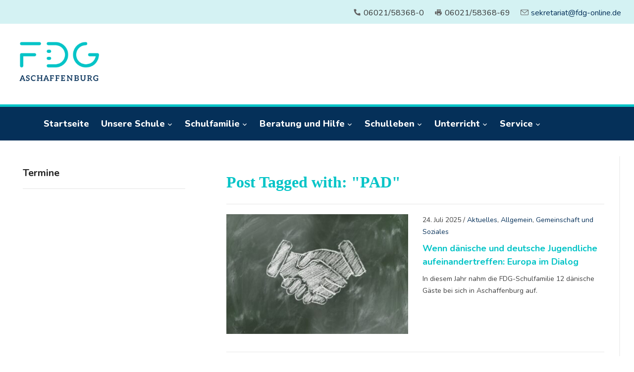

--- FILE ---
content_type: text/html; charset=UTF-8
request_url: https://fdg-ab.de/tag/pad/
body_size: 40633
content:
<!DOCTYPE html>
<html lang="de">
<head>
    <meta charset="UTF-8">
    <meta name="viewport" content="width=device-width, initial-scale=1.0">
    <link rel="profile" href="http://gmpg.org/xfn/11">
    <link rel="pingback" href="https://fdg-ab.de/xmlrpc.php">
    <link rel="preload" as="font" href="https://fdg-ab.de/wp-content/themes/academica_pro_3/fonts/academica-pro.ttf?2iudfv" type="font/ttf" crossorigin>

    <title>PAD &#8211; Friedrich-Dessauer-Gymnasium Aschaffenburg</title>
<meta name='robots' content='max-image-preview:large' />
<link rel='dns-prefetch' href='//fonts.googleapis.com' />
<link rel="alternate" type="application/rss+xml" title="Friedrich-Dessauer-Gymnasium Aschaffenburg &raquo; Feed" href="https://fdg-ab.de/feed/" />
<link rel="alternate" type="application/rss+xml" title="Friedrich-Dessauer-Gymnasium Aschaffenburg &raquo; Kommentar-Feed" href="https://fdg-ab.de/comments/feed/" />
<link rel="alternate" type="application/rss+xml" title="Friedrich-Dessauer-Gymnasium Aschaffenburg &raquo; Schlagwort-Feed zu PAD" href="https://fdg-ab.de/tag/pad/feed/" />
<style id='wp-img-auto-sizes-contain-inline-css' type='text/css'>
img:is([sizes=auto i],[sizes^="auto," i]){contain-intrinsic-size:3000px 1500px}
/*# sourceURL=wp-img-auto-sizes-contain-inline-css */
</style>
<style id='wp-emoji-styles-inline-css' type='text/css'>

	img.wp-smiley, img.emoji {
		display: inline !important;
		border: none !important;
		box-shadow: none !important;
		height: 1em !important;
		width: 1em !important;
		margin: 0 0.07em !important;
		vertical-align: -0.1em !important;
		background: none !important;
		padding: 0 !important;
	}
/*# sourceURL=wp-emoji-styles-inline-css */
</style>
<link rel='stylesheet' id='wp-block-library-css' href='https://fdg-ab.de/wp-includes/css/dist/block-library/style.min.css?ver=6.9' type='text/css' media='all' />
<style id='global-styles-inline-css' type='text/css'>
:root{--wp--preset--aspect-ratio--square: 1;--wp--preset--aspect-ratio--4-3: 4/3;--wp--preset--aspect-ratio--3-4: 3/4;--wp--preset--aspect-ratio--3-2: 3/2;--wp--preset--aspect-ratio--2-3: 2/3;--wp--preset--aspect-ratio--16-9: 16/9;--wp--preset--aspect-ratio--9-16: 9/16;--wp--preset--color--black: #000000;--wp--preset--color--cyan-bluish-gray: #abb8c3;--wp--preset--color--white: #ffffff;--wp--preset--color--pale-pink: #f78da7;--wp--preset--color--vivid-red: #cf2e2e;--wp--preset--color--luminous-vivid-orange: #ff6900;--wp--preset--color--luminous-vivid-amber: #fcb900;--wp--preset--color--light-green-cyan: #7bdcb5;--wp--preset--color--vivid-green-cyan: #00d084;--wp--preset--color--pale-cyan-blue: #8ed1fc;--wp--preset--color--vivid-cyan-blue: #0693e3;--wp--preset--color--vivid-purple: #9b51e0;--wp--preset--gradient--vivid-cyan-blue-to-vivid-purple: linear-gradient(135deg,rgb(6,147,227) 0%,rgb(155,81,224) 100%);--wp--preset--gradient--light-green-cyan-to-vivid-green-cyan: linear-gradient(135deg,rgb(122,220,180) 0%,rgb(0,208,130) 100%);--wp--preset--gradient--luminous-vivid-amber-to-luminous-vivid-orange: linear-gradient(135deg,rgb(252,185,0) 0%,rgb(255,105,0) 100%);--wp--preset--gradient--luminous-vivid-orange-to-vivid-red: linear-gradient(135deg,rgb(255,105,0) 0%,rgb(207,46,46) 100%);--wp--preset--gradient--very-light-gray-to-cyan-bluish-gray: linear-gradient(135deg,rgb(238,238,238) 0%,rgb(169,184,195) 100%);--wp--preset--gradient--cool-to-warm-spectrum: linear-gradient(135deg,rgb(74,234,220) 0%,rgb(151,120,209) 20%,rgb(207,42,186) 40%,rgb(238,44,130) 60%,rgb(251,105,98) 80%,rgb(254,248,76) 100%);--wp--preset--gradient--blush-light-purple: linear-gradient(135deg,rgb(255,206,236) 0%,rgb(152,150,240) 100%);--wp--preset--gradient--blush-bordeaux: linear-gradient(135deg,rgb(254,205,165) 0%,rgb(254,45,45) 50%,rgb(107,0,62) 100%);--wp--preset--gradient--luminous-dusk: linear-gradient(135deg,rgb(255,203,112) 0%,rgb(199,81,192) 50%,rgb(65,88,208) 100%);--wp--preset--gradient--pale-ocean: linear-gradient(135deg,rgb(255,245,203) 0%,rgb(182,227,212) 50%,rgb(51,167,181) 100%);--wp--preset--gradient--electric-grass: linear-gradient(135deg,rgb(202,248,128) 0%,rgb(113,206,126) 100%);--wp--preset--gradient--midnight: linear-gradient(135deg,rgb(2,3,129) 0%,rgb(40,116,252) 100%);--wp--preset--font-size--small: 13px;--wp--preset--font-size--medium: 20px;--wp--preset--font-size--large: 36px;--wp--preset--font-size--x-large: 42px;--wp--preset--spacing--20: 0.44rem;--wp--preset--spacing--30: 0.67rem;--wp--preset--spacing--40: 1rem;--wp--preset--spacing--50: 1.5rem;--wp--preset--spacing--60: 2.25rem;--wp--preset--spacing--70: 3.38rem;--wp--preset--spacing--80: 5.06rem;--wp--preset--shadow--natural: 6px 6px 9px rgba(0, 0, 0, 0.2);--wp--preset--shadow--deep: 12px 12px 50px rgba(0, 0, 0, 0.4);--wp--preset--shadow--sharp: 6px 6px 0px rgba(0, 0, 0, 0.2);--wp--preset--shadow--outlined: 6px 6px 0px -3px rgb(255, 255, 255), 6px 6px rgb(0, 0, 0);--wp--preset--shadow--crisp: 6px 6px 0px rgb(0, 0, 0);}:where(.is-layout-flex){gap: 0.5em;}:where(.is-layout-grid){gap: 0.5em;}body .is-layout-flex{display: flex;}.is-layout-flex{flex-wrap: wrap;align-items: center;}.is-layout-flex > :is(*, div){margin: 0;}body .is-layout-grid{display: grid;}.is-layout-grid > :is(*, div){margin: 0;}:where(.wp-block-columns.is-layout-flex){gap: 2em;}:where(.wp-block-columns.is-layout-grid){gap: 2em;}:where(.wp-block-post-template.is-layout-flex){gap: 1.25em;}:where(.wp-block-post-template.is-layout-grid){gap: 1.25em;}.has-black-color{color: var(--wp--preset--color--black) !important;}.has-cyan-bluish-gray-color{color: var(--wp--preset--color--cyan-bluish-gray) !important;}.has-white-color{color: var(--wp--preset--color--white) !important;}.has-pale-pink-color{color: var(--wp--preset--color--pale-pink) !important;}.has-vivid-red-color{color: var(--wp--preset--color--vivid-red) !important;}.has-luminous-vivid-orange-color{color: var(--wp--preset--color--luminous-vivid-orange) !important;}.has-luminous-vivid-amber-color{color: var(--wp--preset--color--luminous-vivid-amber) !important;}.has-light-green-cyan-color{color: var(--wp--preset--color--light-green-cyan) !important;}.has-vivid-green-cyan-color{color: var(--wp--preset--color--vivid-green-cyan) !important;}.has-pale-cyan-blue-color{color: var(--wp--preset--color--pale-cyan-blue) !important;}.has-vivid-cyan-blue-color{color: var(--wp--preset--color--vivid-cyan-blue) !important;}.has-vivid-purple-color{color: var(--wp--preset--color--vivid-purple) !important;}.has-black-background-color{background-color: var(--wp--preset--color--black) !important;}.has-cyan-bluish-gray-background-color{background-color: var(--wp--preset--color--cyan-bluish-gray) !important;}.has-white-background-color{background-color: var(--wp--preset--color--white) !important;}.has-pale-pink-background-color{background-color: var(--wp--preset--color--pale-pink) !important;}.has-vivid-red-background-color{background-color: var(--wp--preset--color--vivid-red) !important;}.has-luminous-vivid-orange-background-color{background-color: var(--wp--preset--color--luminous-vivid-orange) !important;}.has-luminous-vivid-amber-background-color{background-color: var(--wp--preset--color--luminous-vivid-amber) !important;}.has-light-green-cyan-background-color{background-color: var(--wp--preset--color--light-green-cyan) !important;}.has-vivid-green-cyan-background-color{background-color: var(--wp--preset--color--vivid-green-cyan) !important;}.has-pale-cyan-blue-background-color{background-color: var(--wp--preset--color--pale-cyan-blue) !important;}.has-vivid-cyan-blue-background-color{background-color: var(--wp--preset--color--vivid-cyan-blue) !important;}.has-vivid-purple-background-color{background-color: var(--wp--preset--color--vivid-purple) !important;}.has-black-border-color{border-color: var(--wp--preset--color--black) !important;}.has-cyan-bluish-gray-border-color{border-color: var(--wp--preset--color--cyan-bluish-gray) !important;}.has-white-border-color{border-color: var(--wp--preset--color--white) !important;}.has-pale-pink-border-color{border-color: var(--wp--preset--color--pale-pink) !important;}.has-vivid-red-border-color{border-color: var(--wp--preset--color--vivid-red) !important;}.has-luminous-vivid-orange-border-color{border-color: var(--wp--preset--color--luminous-vivid-orange) !important;}.has-luminous-vivid-amber-border-color{border-color: var(--wp--preset--color--luminous-vivid-amber) !important;}.has-light-green-cyan-border-color{border-color: var(--wp--preset--color--light-green-cyan) !important;}.has-vivid-green-cyan-border-color{border-color: var(--wp--preset--color--vivid-green-cyan) !important;}.has-pale-cyan-blue-border-color{border-color: var(--wp--preset--color--pale-cyan-blue) !important;}.has-vivid-cyan-blue-border-color{border-color: var(--wp--preset--color--vivid-cyan-blue) !important;}.has-vivid-purple-border-color{border-color: var(--wp--preset--color--vivid-purple) !important;}.has-vivid-cyan-blue-to-vivid-purple-gradient-background{background: var(--wp--preset--gradient--vivid-cyan-blue-to-vivid-purple) !important;}.has-light-green-cyan-to-vivid-green-cyan-gradient-background{background: var(--wp--preset--gradient--light-green-cyan-to-vivid-green-cyan) !important;}.has-luminous-vivid-amber-to-luminous-vivid-orange-gradient-background{background: var(--wp--preset--gradient--luminous-vivid-amber-to-luminous-vivid-orange) !important;}.has-luminous-vivid-orange-to-vivid-red-gradient-background{background: var(--wp--preset--gradient--luminous-vivid-orange-to-vivid-red) !important;}.has-very-light-gray-to-cyan-bluish-gray-gradient-background{background: var(--wp--preset--gradient--very-light-gray-to-cyan-bluish-gray) !important;}.has-cool-to-warm-spectrum-gradient-background{background: var(--wp--preset--gradient--cool-to-warm-spectrum) !important;}.has-blush-light-purple-gradient-background{background: var(--wp--preset--gradient--blush-light-purple) !important;}.has-blush-bordeaux-gradient-background{background: var(--wp--preset--gradient--blush-bordeaux) !important;}.has-luminous-dusk-gradient-background{background: var(--wp--preset--gradient--luminous-dusk) !important;}.has-pale-ocean-gradient-background{background: var(--wp--preset--gradient--pale-ocean) !important;}.has-electric-grass-gradient-background{background: var(--wp--preset--gradient--electric-grass) !important;}.has-midnight-gradient-background{background: var(--wp--preset--gradient--midnight) !important;}.has-small-font-size{font-size: var(--wp--preset--font-size--small) !important;}.has-medium-font-size{font-size: var(--wp--preset--font-size--medium) !important;}.has-large-font-size{font-size: var(--wp--preset--font-size--large) !important;}.has-x-large-font-size{font-size: var(--wp--preset--font-size--x-large) !important;}
/*# sourceURL=global-styles-inline-css */
</style>

<style id='classic-theme-styles-inline-css' type='text/css'>
/*! This file is auto-generated */
.wp-block-button__link{color:#fff;background-color:#32373c;border-radius:9999px;box-shadow:none;text-decoration:none;padding:calc(.667em + 2px) calc(1.333em + 2px);font-size:1.125em}.wp-block-file__button{background:#32373c;color:#fff;text-decoration:none}
/*# sourceURL=/wp-includes/css/classic-themes.min.css */
</style>
<link rel='stylesheet' id='widgetopts-styles-css' href='https://fdg-ab.de/wp-content/plugins/widget-options/assets/css/widget-options.css' type='text/css' media='all' />
<link rel='stylesheet' id='widgets-on-pages-css' href='https://fdg-ab.de/wp-content/plugins/widgets-on-pages/public/css/widgets-on-pages-public.css?ver=1.4.0' type='text/css' media='all' />
<link rel='stylesheet' id='zoom-theme-utils-css-css' href='https://fdg-ab.de/wp-content/themes/academica_pro_3/functions/wpzoom/assets/css/theme-utils.css?ver=6.9' type='text/css' media='all' />
<link rel='stylesheet' id='academica-google-fonts-css' href='//fonts.googleapis.com/css?family=Nunito%3Aregular%2C700%2C700i%2C800%2Citalic&#038;display=swap&#038;ver=6.9' type='text/css' media='all' />
<link rel='stylesheet' id='academica-pro-style-css' href='https://fdg-ab.de/wp-content/themes/academica_pro_3/style.css?ver=9.9.9jv' type='text/css' media='all' />
<link rel='stylesheet' id='media-queries-css' href='https://fdg-ab.de/wp-content/themes/academica_pro_3/css/media-queries.css?ver=9.9.9jv' type='text/css' media='all' />
<link rel='stylesheet' id='dashicons-css' href='https://fdg-ab.de/wp-includes/css/dashicons.min.css?ver=6.9' type='text/css' media='all' />
<link rel='stylesheet' id='dflip-icons-style-css' href='https://fdg-ab.de/wp-content/plugins/3d-flipbook-dflip-lite/assets/css/themify-icons.min.css?ver=1.7.35' type='text/css' media='all' />
<link rel='stylesheet' id='dflip-style-css' href='https://fdg-ab.de/wp-content/plugins/3d-flipbook-dflip-lite/assets/css/dflip.min.css?ver=1.7.35' type='text/css' media='all' />
<script type="text/javascript" src="https://fdg-ab.de/wp-includes/js/jquery/jquery.min.js?ver=3.7.1" id="jquery-core-js"></script>
<script type="text/javascript" src="https://fdg-ab.de/wp-includes/js/jquery/jquery-migrate.min.js?ver=3.4.1" id="jquery-migrate-js"></script>
<script type="text/javascript" src="https://fdg-ab.de/wp-content/themes/academica_pro_3/js/init.js?ver=6.9" id="wpzoom-init-js"></script>
<link rel="https://api.w.org/" href="https://fdg-ab.de/wp-json/" /><link rel="alternate" title="JSON" type="application/json" href="https://fdg-ab.de/wp-json/wp/v2/tags/267" /><link rel="EditURI" type="application/rsd+xml" title="RSD" href="https://fdg-ab.de/xmlrpc.php?rsd" />
<meta name="generator" content="WordPress 6.9" />

<!-- Begin Theme Custom CSS -->
<style type="text/css" id="academica_pro_3-custom-css">
.navbar-brand-wpz .tagline{display:none;font-family:"Nunito";}.sb-search{display:none;}body{background:#ffffff;font-family:"Nunito";font-size:16px;}body, h1, h2, h3, h4, h5, h6{color:#3f3f3f;}.navbar-brand-wpz a{color:#053059;}.navbar-brand-wpz a:hover{color:#05c4c7;}a{color:#053059;}a:hover{color:#05c4c7;}button, input[type=button], input[type=reset], input[type=submit]{background:#05c4c7;}button:hover, input[type=button]:hover, input[type=reset]:hover, input[type=submit]:hover{background:#053059;}.top-navbar .navbar-wpz > li > a:hover{color:#05c4c7;}.top-navbar .navbar-wpz > .current-menu-item > a, .top-navbar .navbar-wpz > .current_page_item > a, .top-navbar .navbar-wpz > .current-menu-parent > a{color:#05c4c7;}.main-navbar{background:#053059;border-top-color:#05c4c7;}.navbar-wpz ul{background:#053059;}.navbar-wpz ul li{border-color:#053059;}.navbar-wpz > li > ul:after{border-bottom-color:#053059;}.navbar-wpz > li > ul:before{border-bottom-color:#053059;}.main-navbar .navbar-wpz > li > a:hover{color:#05c4c7;}.main-navbar .navbar-wpz > .current-menu-item > a, .main-navbar .navbar-wpz > .current_page_item > a, .main-navbar .navbar-wpz > .current-menu-parent > a{color:#05c4c7;}.slides .slide_button a{background:#053059;font-family:"Nunito";font-weight:700;}.slides .slide_button a:hover{color:#053059;}.posts-archive h2 a, .posts-archive h2.entry-title a{color:#05c4c7;}.posts-archive h2 a:hover, .posts-archive h2.entry-title a:hover{color:#053059;}.entry-meta a{color:#053059;}.posts-archive .post-meta a{border-color:#053059;}.posts-archive .post-meta a:hover{color:#05c4c7;}h1.post-title{color:#05c4c7;}.single #main .post-meta a{color:#053059;}.single #main .post-meta a:hover{color:#05c4c7;}.post-content a{color:#1d2b59;}.site-footer{background-color:#053059;border-color:#05c4c7;}#footer-copy{background-color:#053059;}.site-footer a{color:#05c4c7;}.post-content{font-family:"Nunito";font-size:18px;}.navbar-brand-wpz h1 a{font-family:"Nunito";font-size:34px;font-weight:700;}.top-navbar .navbar-wpz > li > a{font-family:"Nunito";font-size:17px;font-weight:700;}.logo-navbar .navbar-wpz > li > a{font-family:"Nunito";font-weight:700;}.main-navbar a{font-family:"Nunito";font-size:18px;font-weight:800;}.slides li h3, .page-template-home-full .slides li h3, .page-template-home-3cols  .slides li h3{font-family:"Nunito";font-weight:700;}.slides li .slide-header p{font-family:"Nunito";font-weight:700;}.widget h3.title{font-family:"Nunito";font-size:20px;font-weight:700;}.site-footer .widget .title{font-family:"Nunito";font-weight:700;}.posts-archive h2, .posts-archive h2.entry-title{font-family:"Nunito";font-weight:700;}.single h1.post-title{font-family:"Nunito";font-weight:700;}.page h1.post-title{font-family:"Nunito";font-size:34px;font-weight:700;}.site-footer, .site-footer .column, #footer-copy{font-family:"Nunito";font-size:18px;font-weight:700;text-transform:capitalize;}
</style>
<!-- End Theme Custom CSS -->
<script data-cfasync="false"> var dFlipLocation = "https://fdg-ab.de/wp-content/plugins/3d-flipbook-dflip-lite/assets/"; var dFlipWPGlobal = {"text":{"toggleSound":"Turn on\/off Sound","toggleThumbnails":"Toggle Thumbnails","toggleOutline":"Toggle Outline\/Bookmark","previousPage":"Previous Page","nextPage":"Next Page","toggleFullscreen":"Toggle Fullscreen","zoomIn":"Zoom In","zoomOut":"Zoom Out","toggleHelp":"Toggle Help","singlePageMode":"Single Page Mode","doublePageMode":"Double Page Mode","downloadPDFFile":"Download PDF File","gotoFirstPage":"Goto First Page","gotoLastPage":"Goto Last Page","share":"Share","mailSubject":"I wanted you to see this FlipBook","mailBody":"Check out this site {{url}}","loading":"DearFlip: Loading "},"moreControls":"download,pageMode,startPage,endPage,sound","hideControls":"","scrollWheel":"true","backgroundColor":"#777","backgroundImage":"","height":"auto","paddingLeft":"20","paddingRight":"20","controlsPosition":"bottom","duration":800,"soundEnable":"true","enableDownload":"true","enableAnnotation":"false","enableAnalytics":"false","webgl":"true","hard":"none","maxTextureSize":"1600","rangeChunkSize":"524288","zoomRatio":1.5,"stiffness":3,"pageMode":"0","singlePageMode":"0","pageSize":"0","autoPlay":"false","autoPlayDuration":5000,"autoPlayStart":"false","linkTarget":"2","sharePrefix":"dearflip-"};</script><link rel="icon" href="https://fdg-ab.de/wp-content/uploads/2025/03/cropped-FDG-Bildmarke-32x32.png" sizes="32x32" />
<link rel="icon" href="https://fdg-ab.de/wp-content/uploads/2025/03/cropped-FDG-Bildmarke-192x192.png" sizes="192x192" />
<link rel="apple-touch-icon" href="https://fdg-ab.de/wp-content/uploads/2025/03/cropped-FDG-Bildmarke-180x180.png" />
<meta name="msapplication-TileImage" content="https://fdg-ab.de/wp-content/uploads/2025/03/cropped-FDG-Bildmarke-270x270.png" />
		<style type="text/css" id="wp-custom-css">
			.site-footer, .site-footer .column, #footer-copy {
    text-transform: none;
}

#header-helpful #header-school-name,
#header-helpful #header-school-address {
    display: none !important;
}

h2, h3, h4, h5, h6 {
	color: #05c4c7;
}

.menu .current-menu-item > a,
.menu .current_page_item > a,
.main-navigation .current-menu-item > a,
#site-navigation .current-menu-item > a,
#site-navigation .current_page_item > a,
nav .current-menu-item > a,
nav .current_page_item > a {
    color: #05c4c7 !important;
    background: transparent !important; 
}

#top-menu {
	background-color: #d4f2f3;
	border: none !important;
}

.wpzoom-custom-menu .current-menu-item > a {
  color: #05C4C7 !important;
}

.navbar-wpz a:hover {
  color: #05C4C7 !important;
}

.wp-block-button a {
	background-color: #05C4C7;
	text-decoration: none;
}

.wp-block-button a:hover {
	background-color: #053059;
	color: #05C4C7;
}


/** styling for third level pages (one-site pages) **/
.display-posts-listing {
    margin: 0px !important;
}
.display-posts-listing .listing-item {
    margin: 0px;
	list-style-type: none;
}


/** sticky headers on one-site pages **/
.sticky-header-in-content {
	position: sticky;
  top: 0;
	background-color: white;
}

#header:hover{
	cursor: pointer;
}


/** styling for logo gallery on startpage: see foogallery plugin -> custom css **/


/** styling of termine-block on startpage **/
.termine-block {
	padding-left: 1ex;
	padding-right: 1ex;
	padding-bottom: 1ex;
	padding-top: 0;
	color: white;
	height: 100%;
}
.termine-block h2 .has-inline-color {
	color: unset;
	margin-left: 5px;
}
/* styling for normal size of termine box on startpage */
.kalendar_wrapper {
    display: flex;
    flex-direction: column;
		font-size: 16px;
}
.kalendar_wrapper .calendar_eventList {
	margin: 0px !important;
}
.kalendar_wrapper .calendar_event_box {
    display: flex;
    flex-direction: row;
    min-height: 3em; 
    padding-left: 5px;
	  padding-right: 5px;
	  background-color: #1d2b59;
    align-items: center;
    margin-bottom: 5px;
}
.kalendar_wrapper .calendar_col {
		max-height: 100%;
	  margin-top: 5px;
	  margin-bottom: 5px;
}
.kalendar_wrapper .calendar_0th-col {
	margin-right: 10px;
}
.kalendar_wrapper .calendar_1th-col {
	margin-right: 5px;
}
.kalendar_wrapper .calendar_image_box {
    max-height: 100%;
}
.kalendar_wrapper .calendar_image {
    max-height: 100%;
}
.kalendar_wrapper .calendar_calendarpage {
    width: 4rem;
    box-shadow: 0 0 2px rgba(52,58,67,0.1),0 2px 5px rgba(52,58,67,0.08),0 5px 15px rgba(52,58,67,0.08);
}
.kalendar_wrapper .calendar_calendarpage_month {
    background-color: #ffb200;
    box-shadow: 0 2px 0 black;
    color: black;
    font-weight: bold;
    font-size: 1.1rem;
}
.kalendar_wrapper .calendar_calendarpage_day {
    background-color: white;
    color: black;
    font-weight: bold;
    font-size: 1.1rem;
}
.kalendar_wrapper img.calendar_clockicon {
		margin-bottom: 0px;
	  margin-right: 8px !important;
		filter: invert(100%);
}
/* styling for small termine-boxes (class changed via js) */
.kalendar_wrapper_small .calendar_0th-col {
	margin-right: 8px;
}
.kalendar_wrapper_small .calendar_calendarpage {
    width: 43px;
}
.kalendar_wrapper_small .calendar_calendarpage_month {
	 font-size: 15px;
   height: 23px;
   line-height: 22px;
}
.kalendar_wrapper_small .calendar_calendarpage_day {
   font-size: 16px;
   height: 23px;
   line-height: 23px;
}
.kalendar_wrapper_small .calendar_clock_date {
	font-size: 13px;
}
.kalendar_wrapper_small img.calendar_clockicon {
	display:none;
	margin-right: 7px !important;
}

/** styling of spotlights on startpage **/
.spotlight-1-title > a {
	text-decoration: none;
}
.spotlight-2-title > a {
	text-decoration: none;
}
.spotlight-3-title > a {
	text-decoration: none;
}


/** styling of pinned-info-widget on content pages **/
#pinned-info_content-pages .feature-posts-list h3 {
	font-size: 1rem;
}


/** styling for slideshow on startpage **/
.slider_startpage_desktop, .slider_startpage_mobile {
	display: none;
}
@media screen and (min-width:701px) {
	.slider_startpage_desktop {
		display: unset;
	}
}
@media screen and (max-width:700px) {
	.slider_startpage_mobile {
		display: unset;
	}
}


/** styling sidebar calendar **/
/* styling for normal size of termine box */
.kalendar_sidebar_wrapper {
    display: flex;
    flex-direction: column;
		font-size: 16px;
}
.kalendar_sidebar_wrapper .calendar_sidebar_eventList {
	margin: 0px !important;
}
.kalendar_sidebar_wrapper .calendar_sidebar_event_box {
    display: flex;
    flex-direction: row;
    min-height: 3em; 
    padding-left: 5px;
	  padding-right: 5px;
    align-items: center;
    margin-bottom: 5px;
	  font-size: 14px;
	  border-radius: 4px;
}
.kalendar_sidebar_wrapper .calendar_sidebar_col {
		max-height: 100%;
	  margin-top: 5px;
	  margin-bottom: 5px;
}
.kalendar_sidebar_wrapper .calendar_sidebar_0th-col {
	margin-right: 10px;
}
.kalendar_sidebar_wrapper .calendar_sidebar_1th-col {
	margin-right: 5px;
}
.kalendar_sidebar_wrapper .calendar_sidebar_image_box {
    max-height: 100%;
}
.kalendar_sidebar_wrapper .calendar_sidebar_image {
    max-height: 100%;
}
.kalendar_sidebar_wrapper .calendar_sidebar_calendarpage {
    width: 4rem;
    box-shadow: 0 0 2px rgba(52,58,67,0.1),0 2px 5px rgba(52,58,67,0.08),0 5px 15px rgba(52,58,67,0.08);
}
.kalendar_sidebar_wrapper .calendar_sidebar_calendarpage_month {
    background-color: #3b54a5;
    box-shadow: 0 2px 0 black;
    color: white;
    font-weight: bold;
    font-size: 1.1rem;
}
.kalendar_sidebar_wrapper .calendar_sidebar_calendarpage_day {
    background-color: #bebead;
    color: #2b2b2b;
    font-weight: bold;
    font-size: 1.1rem;
}
.kalendar_sidebar_wrapper img.calendar_sidebar_clockicon {
		margin-bottom: 0px;
	  margin-right: 8px !important;
		filter: invert(20%);
}
/* styling sidebar calender if box is small (class changed via js) */
.kalendar_sidebar_wrapper_small .calendar_sidebar_0th-col {
	margin-right: 8px;
}
.kalendar_sidebar_wrapper_small .calendar_sidebar_calendarpage {
    width: 47px;
}
.kalendar_sidebar_wrapper_small .calendar_sidebar_calendarpage_month {
	 font-size: 14px;
   height: 22px;
   line-height: 21px;
}
.kalendar_sidebar_wrapper_small .calendar_sidebar_calendarpage_day {
   font-size: 15px;
   height: 22px;
   line-height: 21px;
}
.kalendar_sidebar_wrapper_small .calendar_sidebar_clock_date {
	font-size: 12px;
}
.kalendar_sidebar_wrapper_small img.calendar_sidebar_clockicon {
	display:none;
	margin-right: 7px !important;
}


/** customize js footer injection **/
#disclaimer-privacy-copyright {
	text-align: center;
	font-size: medium;
	color: white;
	padding-top: 20px;
	padding-bottom: 20px;
}
#disclaimer-privacy-copyright a {
	color: white;
}
@media screen and (max-width: 350px) {
	#content-container {
		display: inline-grid;
	}
	#content-container > span {
		margin: 0px !important;
	}
}


/** customize js header injection**/
.emoji.emoji-header {
	margin-right: 5px !important;
}
#header-helpful .action {
	font-style: normal;
}
@media screen and (min-width: 999px) and (max-width:1203px) {
	#header-school-email {
		float: left;
		margin-left: 0px !important;
	}
}
@media screen and (min-width:769px) and (max-width:998px) {
	#header-school-fax-phone {
		float: right;
	}
	#header-school-address {
		float:right;
	}
	#header-school-email {
		float: left;
		margin-left: 0px !important;
	}
}
@media screen and (max-width:768px) {
	#header-school-fax-phone {
		margin-left: 0px !important;
	}
	#header-school-name {
		white-space: normal !important;
	}
	#header-helpful span.action {
		display: inline-grid !important;
	}
}


/** general customizing of theme **/
#navbar-main{
	text-align: center;
}
.navbar-wpz ul a {
	font-size: 16px;
}
#header-school-name {
	font-size: 18px;
}
.navbar-brand-wpz img {
	max-width: 35%;
}
#footer-copy {
	padding: 0;
}
#footer-copy .wpzoom {
	display: none;
}
.fluid-width-video-wrapper iframe, .fluid-width-video-wrapper object, .fluid-width-video-wrapper embed {
	position: unset !important;
}


/** style for pinned info **/
#pinned_info_wrapper h2 {
	text-align: center;
}
#pinned_info_wrapper {
	margin-bottom: 70px !important;
	background-color: #3b54a509;
	border: 10px;
	border-style: solid;
	border-color: #3b54a509;
	background-clip: padding-box;
}


/** style for "Aktuelles" block **/
@media screen and (min-width: 1204px) {
	#aktuelles_wrapper .listing-item {
		display: flex;
		margin-bottom: 30px;
	}
	#aktuelles_wrapper .listing-item img {
		width: 225px;
		max-width: 225px;
	}
	#aktuelles_wrapper .listing-item .aktuelles-content {
		margin-left: 15px;
	}
	#aktuelles_wrapper .listing-item .aktuelles-content h3 {
		margin-top: -12px;
		margin-bottom: 0px;
		line-height: 130%;
	}
	#aktuelles_wrapper .listing-item .aktuelles-content .excerpt-more {
		text-decoration: none;
	}
}
@media screen and (min-width: 1040px) and (max-width: 1203px) {
	#aktuelles_wrapper {
		display: grid;
	}
	#aktuelles_wrapper .listing-item img {
		width: 225px;
		max-width: 225px;
	}
	#aktuelles_wrapper .listing-item .image {
		float:right;
		margin-left: 10px;
	}
	#aktuelles_wrapper .listing-item .aktuelles-content {
		min-height: 150px;
    margin-bottom: 30px;
		display: grid;
  }
	#aktuelles_wrapper .listing-item .aktuelles-content h3 {
		margin-top: -8px;
		line-height: 130%;
  }
}
@media screen and (max-width: 1039px) {
	#aktuelles_wrapper .listing-item img {
		width: 225px;
		max-width: 225px;
	}
	#aktuelles_wrapper .listing-item .aktuelles-content {
		margin-bottom: 35px;
	}
	#aktuelles_wrapper .listing-item .aktuelles-content h3 {
		margin-top: -10px;
  }
}


#pinned-info-startpage-widget,
#wpzoom-feature-posts-7{
	list-style: none;
}

#pinned-info-startpage-widget .widgettitle,
#wpzoom-feature-posts-7 .widgettitle{
	display: none;
}

#pinned-info-startpage-widget .post-thumb,
#wpzoom-feature-posts-7 .post-thumb{
	text-align: center;
}

#pinned-info-startpage-widget img,
#wpzoom-feature-posts-7 img{
	float: none;
	margin-bottom: 1em;
}

#pinned-info-startpage-widget .post-excerpt,
#wpzoom-feature-posts-7 .post-excerpt{
	text-align: center;
}


/** fixing bugs in theme **/
.wpzoom-custom-menu a {
	cursor: pointer;
}
.main-navbar a {
	cursor: pointer;
}
#header-helpful .value {
	margin-left: 30px;
}
.widget{
	box-shadow: none;
}
#main > .wrapper > .column-last:first-child{
	width: 100%;
}

#main > .wrapper > .column-last:first-child .post-title{
	text-align: center;
}
@media screen and (max-width: 768px) {
	#header-helpful{
		 display: block !important;
	}
}
	

/* custom header injection */

/*
@media screen and (max-width: 920px){
		#header{
		background-image: url("/wp-content/header/wordpress_logo_narrow_resized.svg");
		background-color: #3b54a5;
		background-size: min(80vw,80vw);
		background-repeat: no-repeat;
		background-position: center 90%;
	}
	.custom-logo{
		visibility: hidden;
	}
	.navbar-brand-wpz a{
		display: block;
		height: 100%;
		width: 100%;
	}
}	
*/

@media screen and (min-width: 920px){
	/*
	#header{
	 background-image: url("/wp-content/header/head_zeichnung_2.svg");
		background-color: #3b54a5; 
		background-size: min(100vw,1600px);
		background-repeat: no-repeat;
		background-position: center 85%; 
	} 
	.custom-logo{
		visibility: hidden;
	} 
	.navbar-brand-wpz a{
		display: block;
		height: 100%;
		width: 100%;
	}
}
*/

/* custom content-nav for one-side-pages*/
@media screen and (min-width: 760px){
	.content_nav {
		display: none;
	}
}

.content_nav a {
   display: inline-block;
   border: 1px solid #3b54a5;
   border-radius: 0;
   padding: .25em;
   margin: .25em;
   box-shadow: unset;
}
.content_nav a:hover{
   background-color: #3b54a5;
}

.content_nav {
   padding-bottom: 2em;
   border-bottom: solid 1px #e7e7e7;
}


/** styling for dynamic shown posts in "Schulleben" **/
#unsere-schule-beitraege {
	margin: 0px !important;
}
#unsere-schule-beitraege li {
	margin-top: 85px !important;
	margin-bottom: 0px !important;
	margin-right: 0px !important;
	margin-left: 0px !important;
	list-style-type: none !important;
}


html{
	scroll-behavior: smooth;
}
		</style>
		</head>
<body class="archive tag tag-pad tag-267 wp-custom-logo wp-theme-academica_pro_3">

<div id="container">

    <header id="header">

        <nav id="top-menu">

            <div class="wrapper">

                <div id="navbar-top" class="top-navbar">

                    
                </div>

                <div class="header_social">
                                    </div>

                                    <div id="header-helpful">

                                                    <span class="action">Friedrich-Dessauer-Gymnasium | Stadtbadstraße 4 | 63741 Aschaffenburg<span class="value">06021/58368 0 | sekretariat@fdg-online.de</span></span>
                                            </div><!-- end #header-helpful -->
                
                <div class="clear"></div>

             </div>
        </nav><!-- end #top-menu -->
        <div class="cleaner"></div>


        <div class="wrapper">

            <div class="brand_wrapper">

                <div class="navbar-brand-wpz">

                    <a href="https://fdg-ab.de/" class="custom-logo-link" rel="home" itemprop="url"><img width="980" height="486" src="https://fdg-ab.de/wp-content/uploads/2025/03/cropped-FDG-Logo_kompakt_rgb-1024x507.png" class="custom-logo" alt="Friedrich-Dessauer-Gymnasium Aschaffenburg" itemprop="logo" decoding="async" fetchpriority="high" srcset="https://fdg-ab.de/wp-content/uploads/2025/03/cropped-FDG-Logo_kompakt_rgb-1024x507.png 1024w, https://fdg-ab.de/wp-content/uploads/2025/03/cropped-FDG-Logo_kompakt_rgb-300x148.png 300w, https://fdg-ab.de/wp-content/uploads/2025/03/cropped-FDG-Logo_kompakt_rgb-768x380.png 768w, https://fdg-ab.de/wp-content/uploads/2025/03/cropped-FDG-Logo_kompakt_rgb-1536x760.png 1536w, https://fdg-ab.de/wp-content/uploads/2025/03/cropped-FDG-Logo_kompakt_rgb-624x309.png 624w, https://fdg-ab.de/wp-content/uploads/2025/03/cropped-FDG-Logo_kompakt_rgb.png 1963w" sizes="(max-width: 980px) 100vw, 980px" /></a>
                    <p class="tagline"></p>

                </div><!-- .navbar-brand -->

                <div id="navbar-logo" class="logo-navbar">

                    
                </div>

            </div>

            <div class="cleaner">&nbsp;</div>

        </div><!-- end .wrapper -->

    </header>

    <nav id="main-navbar" class="main-navbar">

        <div class="wrapper">

            <div class="navbar-header-main">
                <div id="menu-main-slide" class="menu-hauptmenue-container"><ul id="menu-hauptmenue" class="menu"><li id="menu-item-12" class="menu-item menu-item-type-custom menu-item-object-custom menu-item-12"><a href="/">Startseite</a></li>
<li id="menu-item-13" class="menu-item menu-item-type-custom menu-item-object-custom menu-item-has-children menu-item-13"><a>Unsere Schule</a>
<ul class="sub-menu">
	<li id="menu-item-51" class="menu-item menu-item-type-post_type menu-item-object-page menu-item-51"><a href="https://fdg-ab.de/leitbild/">Leitbild</a></li>
	<li id="menu-item-50" class="menu-item menu-item-type-post_type menu-item-object-page menu-item-50"><a href="https://fdg-ab.de/zweige-und-sprachen/">Zweige und Sprachen</a></li>
	<li id="menu-item-49" class="menu-item menu-item-type-post_type menu-item-object-page menu-item-has-children menu-item-49"><a href="https://fdg-ab.de/spezialklassen/">Spezialklassen</a>
	<ul class="sub-menu">
		<li id="menu-item-3206" class="menu-item menu-item-type-post_type menu-item-object-page menu-item-3206"><a href="https://fdg-ab.de/tablet-klassen/">Tablet-Klassen</a></li>
		<li id="menu-item-284" class="menu-item menu-item-type-custom menu-item-object-custom menu-item-284"><a href="/spezialklassen/#sportklasse">Sportklasse</a></li>
		<li id="menu-item-285" class="menu-item menu-item-type-custom menu-item-object-custom menu-item-285"><a href="/spezialklassen/#ergometerklasse">Ergometerklasse</a></li>
	</ul>
</li>
	<li id="menu-item-48" class="menu-item menu-item-type-post_type menu-item-object-page menu-item-48"><a href="https://fdg-ab.de/offene-ganztagsschule/">Offene Ganztagsschule</a></li>
	<li id="menu-item-47" class="menu-item menu-item-type-post_type menu-item-object-page menu-item-has-children menu-item-47"><a href="https://fdg-ab.de/ausstattung/">Ausstattung</a>
	<ul class="sub-menu">
		<li id="menu-item-1972" class="menu-item menu-item-type-post_type menu-item-object-page menu-item-1972"><a href="https://fdg-ab.de/ausstattung/bibliothek/">Bibliothek</a></li>
	</ul>
</li>
	<li id="menu-item-46" class="menu-item menu-item-type-post_type menu-item-object-page menu-item-has-children menu-item-46"><a href="https://fdg-ab.de/partnerschulen/">Partnerschulen</a>
	<ul class="sub-menu">
		<li id="menu-item-1121" class="menu-item menu-item-type-custom menu-item-object-custom menu-item-1121"><a href="/partnerschulen/#italien">Italien</a></li>
		<li id="menu-item-1122" class="menu-item menu-item-type-custom menu-item-object-custom menu-item-1122"><a href="/partnerschulen/#frankreich">Frankreich</a></li>
		<li id="menu-item-1123" class="menu-item menu-item-type-custom menu-item-object-custom menu-item-1123"><a href="/partnerschulen/#kolumbien">Kolumbien</a></li>
		<li id="menu-item-1124" class="menu-item menu-item-type-custom menu-item-object-custom menu-item-1124"><a href="/partnerschulen/#schottland">Schottland</a></li>
		<li id="menu-item-1125" class="menu-item menu-item-type-custom menu-item-object-custom menu-item-1125"><a href="/partnerschulen/#tansania">Tansania</a></li>
		<li id="menu-item-1126" class="menu-item menu-item-type-custom menu-item-object-custom menu-item-1126"><a href="/partnerschulen/#ungarn">Ungarn</a></li>
	</ul>
</li>
	<li id="menu-item-45" class="menu-item menu-item-type-post_type menu-item-object-page menu-item-45"><a href="https://fdg-ab.de/seminarschule/">Seminarschule</a></li>
</ul>
</li>
<li id="menu-item-14" class="menu-item menu-item-type-custom menu-item-object-custom menu-item-has-children menu-item-14"><a>Schulfamilie</a>
<ul class="sub-menu">
	<li id="menu-item-70" class="menu-item menu-item-type-post_type menu-item-object-page menu-item-70"><a href="https://fdg-ab.de/schulleitung/">Schulleitung</a></li>
	<li id="menu-item-69" class="menu-item menu-item-type-post_type menu-item-object-page menu-item-69"><a href="https://fdg-ab.de/sekretariat/">Sekretariat</a></li>
	<li id="menu-item-68" class="menu-item menu-item-type-post_type menu-item-object-page menu-item-68"><a href="https://fdg-ab.de/lehrkraefte/">Lehrkräfte</a></li>
	<li id="menu-item-67" class="menu-item menu-item-type-post_type menu-item-object-page menu-item-67"><a href="https://fdg-ab.de/smv/">SMV</a></li>
	<li id="menu-item-66" class="menu-item menu-item-type-post_type menu-item-object-page menu-item-66"><a href="https://fdg-ab.de/elternbeirat/">Elternbeirat</a></li>
	<li id="menu-item-65" class="menu-item menu-item-type-post_type menu-item-object-page menu-item-65"><a href="https://fdg-ab.de/foerderverein/">Förderverein</a></li>
	<li id="menu-item-4153" class="menu-item menu-item-type-post_type menu-item-object-page menu-item-4153"><a href="https://fdg-ab.de/abituria/">Abituria</a></li>
</ul>
</li>
<li id="menu-item-16" class="menu-item menu-item-type-custom menu-item-object-custom menu-item-has-children menu-item-16"><a>Beratung und Hilfe</a>
<ul class="sub-menu">
	<li id="menu-item-305" class="menu-item menu-item-type-post_type menu-item-object-page menu-item-305"><a href="https://fdg-ab.de/verbindungslehrer/">Verbindungslehrer</a></li>
	<li id="menu-item-306" class="menu-item menu-item-type-post_type menu-item-object-page menu-item-306"><a href="https://fdg-ab.de/beratungslehrkraft/">Beratungslehrkraft</a></li>
	<li id="menu-item-307" class="menu-item menu-item-type-post_type menu-item-object-page menu-item-307"><a href="https://fdg-ab.de/schulpsychologin/">Schulpsychologin</a></li>
	<li id="menu-item-308" class="menu-item menu-item-type-post_type menu-item-object-page menu-item-308"><a href="https://fdg-ab.de/schulsozialpaedagogin/">Schulsozialpädagogin</a></li>
	<li id="menu-item-3203" class="menu-item menu-item-type-post_type menu-item-object-page menu-item-3203"><a href="https://fdg-ab.de/coaching/">Coaching</a></li>
	<li id="menu-item-309" class="menu-item menu-item-type-post_type menu-item-object-page menu-item-309"><a href="https://fdg-ab.de/krisenteam/">Krisenteam</a></li>
	<li id="menu-item-310" class="menu-item menu-item-type-post_type menu-item-object-page menu-item-310"><a href="https://fdg-ab.de/schulseelsorgerin/">Schulseelsorgerin</a></li>
	<li id="menu-item-5538" class="menu-item menu-item-type-post_type menu-item-object-page menu-item-has-children menu-item-5538"><a href="https://fdg-ab.de/beratungslehrkraft/externe-hilfsangebote/">Externe Hilfsangebote</a>
	<ul class="sub-menu">
		<li id="menu-item-328" class="menu-item menu-item-type-post_type menu-item-object-page menu-item-328"><a href="https://fdg-ab.de/faq/">FAQ</a></li>
		<li id="menu-item-329" class="menu-item menu-item-type-post_type menu-item-object-page menu-item-329"><a href="https://fdg-ab.de/kontakt/">Kontakt</a></li>
		<li id="menu-item-299" class="menu-item menu-item-type-post_type menu-item-object-page menu-item-299"><a href="https://fdg-ab.de/mint-ec/">MINT EC</a></li>
		<li id="menu-item-300" class="menu-item menu-item-type-post_type menu-item-object-page menu-item-300"><a href="https://fdg-ab.de/jugend-forscht/">Jugend forscht</a></li>
		<li id="menu-item-301" class="menu-item menu-item-type-post_type menu-item-object-page menu-item-301"><a href="https://fdg-ab.de/virtual-science-fair/">Virtual Science Fair</a></li>
		<li id="menu-item-302" class="menu-item menu-item-type-post_type menu-item-object-page menu-item-302"><a href="https://fdg-ab.de/stuetzpunktschule/">Stützpunktschule</a></li>
		<li id="menu-item-304" class="menu-item menu-item-type-post_type menu-item-object-page menu-item-304"><a href="https://fdg-ab.de/orchester-und-chor/">Orchester und Chor</a></li>
		<li id="menu-item-1993" class="menu-item menu-item-type-post_type menu-item-object-page menu-item-1993"><a href="https://fdg-ab.de/jugend-forscht/erasmus/">Erasmus+</a></li>
		<li id="menu-item-3257" class="menu-item menu-item-type-post_type menu-item-object-page menu-item-3257"><a href="https://fdg-ab.de/europaeischer-wettbewerb/">Europäischer Wettbewerb</a></li>
	</ul>
</li>
	<li id="menu-item-311" class="menu-item menu-item-type-post_type menu-item-object-page menu-item-311"><a href="https://fdg-ab.de/drogen-und-suchtpraevention/">Drogen- und Suchtprävention</a></li>
	<li id="menu-item-312" class="menu-item menu-item-type-post_type menu-item-object-page menu-item-312"><a href="https://fdg-ab.de/streitschlichter-keks/">Streitschlichter (KEKS)</a></li>
	<li id="menu-item-315" class="menu-item menu-item-type-post_type menu-item-object-page menu-item-315"><a href="https://fdg-ab.de/tutoren/">Tutoren</a></li>
	<li id="menu-item-317" class="menu-item menu-item-type-post_type menu-item-object-page menu-item-317"><a href="https://fdg-ab.de/berufliche-orientierung/">Berufliche Orientierung</a></li>
	<li id="menu-item-318" class="menu-item menu-item-type-post_type menu-item-object-page menu-item-318"><a href="https://fdg-ab.de/begabtenfoerderung/">Begabtenförderung</a></li>
	<li id="menu-item-319" class="menu-item menu-item-type-post_type menu-item-object-page menu-item-319"><a href="https://fdg-ab.de/individuelle-lernzeitverkuerzung/">Individuelle Lernzeitverkürzung</a></li>
</ul>
</li>
<li id="menu-item-293" class="menu-item menu-item-type-custom menu-item-object-custom menu-item-has-children menu-item-293"><a>Schulleben</a>
<ul class="sub-menu">
	<li id="menu-item-288" class="menu-item menu-item-type-post_type menu-item-object-page menu-item-288"><a href="https://fdg-ab.de/mint/">MINT</a></li>
	<li id="menu-item-292" class="menu-item menu-item-type-post_type menu-item-object-page menu-item-292"><a href="https://fdg-ab.de/sprachen/">Sprachen</a></li>
	<li id="menu-item-290" class="menu-item menu-item-type-post_type menu-item-object-page menu-item-290"><a href="https://fdg-ab.de/schule-unterwegs/">Schule unterwegs</a></li>
	<li id="menu-item-287" class="menu-item menu-item-type-post_type menu-item-object-page menu-item-287"><a href="https://fdg-ab.de/gemeinschaft-und-soziales/">Gemeinschaft und Soziales</a></li>
	<li id="menu-item-291" class="menu-item menu-item-type-post_type menu-item-object-page menu-item-291"><a href="https://fdg-ab.de/sport/">Sport</a></li>
	<li id="menu-item-289" class="menu-item menu-item-type-post_type menu-item-object-page menu-item-289"><a href="https://fdg-ab.de/musik-kunst-und-kultur/">Musik, Kunst und Kultur</a></li>
</ul>
</li>
<li id="menu-item-15" class="menu-item menu-item-type-custom menu-item-object-custom menu-item-has-children menu-item-15"><a>Unterricht</a>
<ul class="sub-menu">
	<li id="menu-item-294" class="menu-item menu-item-type-post_type menu-item-object-page menu-item-has-children menu-item-294"><a href="https://fdg-ab.de/faecher/">Fächer</a>
	<ul class="sub-menu">
		<li id="menu-item-380" class="menu-item menu-item-type-custom menu-item-object-custom menu-item-380"><a href="/faecher/#biologie">Biologie</a></li>
		<li id="menu-item-381" class="menu-item menu-item-type-custom menu-item-object-custom menu-item-381"><a href="/faecher/#chemie">Chemie</a></li>
		<li id="menu-item-382" class="menu-item menu-item-type-custom menu-item-object-custom menu-item-382"><a href="/faecher/#deutsch">Deutsch</a></li>
		<li id="menu-item-383" class="menu-item menu-item-type-custom menu-item-object-custom menu-item-383"><a href="/faecher/#Geographie">Geographie / Geologie</a></li>
		<li id="menu-item-384" class="menu-item menu-item-type-custom menu-item-object-custom menu-item-384"><a href="/faecher/#ethik">Ethik</a></li>
		<li id="menu-item-385" class="menu-item menu-item-type-custom menu-item-object-custom menu-item-385"><a href="/faecher/#franzoesisch">Französisch</a></li>
		<li id="menu-item-386" class="menu-item menu-item-type-custom menu-item-object-custom menu-item-386"><a href="/faecher/#geschichte">Geschichte</a></li>
		<li id="menu-item-387" class="menu-item menu-item-type-custom menu-item-object-custom menu-item-387"><a href="/faecher/#informatik">Informatik</a></li>
		<li id="menu-item-5248" class="menu-item menu-item-type-post_type menu-item-object-page menu-item-5248"><a href="https://fdg-ab.de/faecher/italienisch/">Italienisch</a></li>
		<li id="menu-item-388" class="menu-item menu-item-type-custom menu-item-object-custom menu-item-388"><a href="/faecher/#kunst">Kunst</a></li>
		<li id="menu-item-389" class="menu-item menu-item-type-custom menu-item-object-custom menu-item-389"><a href="/faecher/#latein">Latein</a></li>
		<li id="menu-item-390" class="menu-item menu-item-type-custom menu-item-object-custom menu-item-390"><a href="/faecher/#mathematik">Mathematik</a></li>
		<li id="menu-item-391" class="menu-item menu-item-type-custom menu-item-object-custom menu-item-391"><a href="/faecher/#musik">Musik</a></li>
		<li id="menu-item-392" class="menu-item menu-item-type-custom menu-item-object-custom menu-item-392"><a href="/faecher/#naturundtechnik">Natur und Technik</a></li>
		<li id="menu-item-393" class="menu-item menu-item-type-custom menu-item-object-custom menu-item-393"><a href="/faecher/#physik">Physik</a></li>
		<li id="menu-item-394" class="menu-item menu-item-type-custom menu-item-object-custom menu-item-394"><a href="/faecher/#religionslehre">Religionslehre</a></li>
		<li id="menu-item-395" class="menu-item menu-item-type-custom menu-item-object-custom menu-item-395"><a href="/faecher/#sozialkunde">Sozialkunde</a></li>
		<li id="menu-item-396" class="menu-item menu-item-type-custom menu-item-object-custom menu-item-396"><a href="/faecher/#spanisch">Spanisch</a></li>
		<li id="menu-item-397" class="menu-item menu-item-type-custom menu-item-object-custom menu-item-397"><a href="/faecher/#sport">Sport</a></li>
		<li id="menu-item-398" class="menu-item menu-item-type-custom menu-item-object-custom menu-item-398"><a href="/faecher/#wirtschaft">Wirtschaft und Recht</a></li>
	</ul>
</li>
	<li id="menu-item-295" class="menu-item menu-item-type-post_type menu-item-object-page menu-item-295"><a href="https://fdg-ab.de/wahlunterricht/">Wahlunterricht</a></li>
	<li id="menu-item-3747" class="menu-item menu-item-type-post_type menu-item-object-page menu-item-3747"><a href="https://fdg-ab.de/methodenlehrplan-2/">Methodenlehrplan</a></li>
	<li id="menu-item-296" class="menu-item menu-item-type-post_type menu-item-object-page menu-item-296"><a href="https://fdg-ab.de/enrichment/">Enrichment</a></li>
	<li id="menu-item-297" class="menu-item menu-item-type-post_type menu-item-object-page menu-item-297"><a href="https://fdg-ab.de/delf/">DELF</a></li>
	<li id="menu-item-298" class="menu-item menu-item-type-post_type menu-item-object-page menu-item-298"><a href="https://fdg-ab.de/junior-ingenieur-akademie/">Junior Ingenieur Akademie</a></li>
</ul>
</li>
<li id="menu-item-17" class="menu-item menu-item-type-custom menu-item-object-custom menu-item-has-children menu-item-17"><a>Service</a>
<ul class="sub-menu">
	<li id="menu-item-6481" class="menu-item menu-item-type-post_type menu-item-object-page menu-item-6481"><a href="https://fdg-ab.de/lehramt-studieren/">Lehramt studieren</a></li>
	<li id="menu-item-6492" class="menu-item menu-item-type-post_type menu-item-object-page menu-item-6492"><a href="https://fdg-ab.de/partner-und-sponsoren/">Partner und Sponsoren</a></li>
	<li id="menu-item-320" class="menu-item menu-item-type-post_type menu-item-object-page menu-item-320"><a href="https://fdg-ab.de/eingangsklassen/">Eingangsklassen</a></li>
	<li id="menu-item-321" class="menu-item menu-item-type-post_type menu-item-object-page menu-item-321"><a href="https://fdg-ab.de/oberstufe/">Oberstufe</a></li>
	<li id="menu-item-322" class="menu-item menu-item-type-post_type menu-item-object-page menu-item-322"><a href="https://fdg-ab.de/kalender/">Kalender</a></li>
	<li id="menu-item-323" class="menu-item menu-item-type-custom menu-item-object-custom menu-item-323"><a href="https://login.schulmanager-online.de/#/login?institutionId=2448">Schulmanager Online</a></li>
	<li id="menu-item-324" class="menu-item menu-item-type-post_type menu-item-object-page menu-item-324"><a href="https://fdg-ab.de/schliessfaecher/">Schließfächer</a></li>
	<li id="menu-item-325" class="menu-item menu-item-type-post_type menu-item-object-page menu-item-325"><a href="https://fdg-ab.de/mensa-mittagessen/">Mensa / Mittagessen</a></li>
</ul>
</li>
</ul></div>
            </div>

            <div id="navbar-main">

                <div class="menu-hauptmenue-container"><ul id="menu-hauptmenue-1" class="navbar-wpz dropdown sf-menu"><li class="menu-item menu-item-type-custom menu-item-object-custom menu-item-12"><a href="/">Startseite</a></li>
<li class="menu-item menu-item-type-custom menu-item-object-custom menu-item-has-children menu-item-13"><a>Unsere Schule</a>
<ul class="sub-menu">
	<li class="menu-item menu-item-type-post_type menu-item-object-page menu-item-51"><a href="https://fdg-ab.de/leitbild/">Leitbild</a></li>
	<li class="menu-item menu-item-type-post_type menu-item-object-page menu-item-50"><a href="https://fdg-ab.de/zweige-und-sprachen/">Zweige und Sprachen</a></li>
	<li class="menu-item menu-item-type-post_type menu-item-object-page menu-item-has-children menu-item-49"><a href="https://fdg-ab.de/spezialklassen/">Spezialklassen</a>
	<ul class="sub-menu">
		<li class="menu-item menu-item-type-post_type menu-item-object-page menu-item-3206"><a href="https://fdg-ab.de/tablet-klassen/">Tablet-Klassen</a></li>
		<li class="menu-item menu-item-type-custom menu-item-object-custom menu-item-284"><a href="/spezialklassen/#sportklasse">Sportklasse</a></li>
		<li class="menu-item menu-item-type-custom menu-item-object-custom menu-item-285"><a href="/spezialklassen/#ergometerklasse">Ergometerklasse</a></li>
	</ul>
</li>
	<li class="menu-item menu-item-type-post_type menu-item-object-page menu-item-48"><a href="https://fdg-ab.de/offene-ganztagsschule/">Offene Ganztagsschule</a></li>
	<li class="menu-item menu-item-type-post_type menu-item-object-page menu-item-has-children menu-item-47"><a href="https://fdg-ab.de/ausstattung/">Ausstattung</a>
	<ul class="sub-menu">
		<li class="menu-item menu-item-type-post_type menu-item-object-page menu-item-1972"><a href="https://fdg-ab.de/ausstattung/bibliothek/">Bibliothek</a></li>
	</ul>
</li>
	<li class="menu-item menu-item-type-post_type menu-item-object-page menu-item-has-children menu-item-46"><a href="https://fdg-ab.de/partnerschulen/">Partnerschulen</a>
	<ul class="sub-menu">
		<li class="menu-item menu-item-type-custom menu-item-object-custom menu-item-1121"><a href="/partnerschulen/#italien">Italien</a></li>
		<li class="menu-item menu-item-type-custom menu-item-object-custom menu-item-1122"><a href="/partnerschulen/#frankreich">Frankreich</a></li>
		<li class="menu-item menu-item-type-custom menu-item-object-custom menu-item-1123"><a href="/partnerschulen/#kolumbien">Kolumbien</a></li>
		<li class="menu-item menu-item-type-custom menu-item-object-custom menu-item-1124"><a href="/partnerschulen/#schottland">Schottland</a></li>
		<li class="menu-item menu-item-type-custom menu-item-object-custom menu-item-1125"><a href="/partnerschulen/#tansania">Tansania</a></li>
		<li class="menu-item menu-item-type-custom menu-item-object-custom menu-item-1126"><a href="/partnerschulen/#ungarn">Ungarn</a></li>
	</ul>
</li>
	<li class="menu-item menu-item-type-post_type menu-item-object-page menu-item-45"><a href="https://fdg-ab.de/seminarschule/">Seminarschule</a></li>
</ul>
</li>
<li class="menu-item menu-item-type-custom menu-item-object-custom menu-item-has-children menu-item-14"><a>Schulfamilie</a>
<ul class="sub-menu">
	<li class="menu-item menu-item-type-post_type menu-item-object-page menu-item-70"><a href="https://fdg-ab.de/schulleitung/">Schulleitung</a></li>
	<li class="menu-item menu-item-type-post_type menu-item-object-page menu-item-69"><a href="https://fdg-ab.de/sekretariat/">Sekretariat</a></li>
	<li class="menu-item menu-item-type-post_type menu-item-object-page menu-item-68"><a href="https://fdg-ab.de/lehrkraefte/">Lehrkräfte</a></li>
	<li class="menu-item menu-item-type-post_type menu-item-object-page menu-item-67"><a href="https://fdg-ab.de/smv/">SMV</a></li>
	<li class="menu-item menu-item-type-post_type menu-item-object-page menu-item-66"><a href="https://fdg-ab.de/elternbeirat/">Elternbeirat</a></li>
	<li class="menu-item menu-item-type-post_type menu-item-object-page menu-item-65"><a href="https://fdg-ab.de/foerderverein/">Förderverein</a></li>
	<li class="menu-item menu-item-type-post_type menu-item-object-page menu-item-4153"><a href="https://fdg-ab.de/abituria/">Abituria</a></li>
</ul>
</li>
<li class="menu-item menu-item-type-custom menu-item-object-custom menu-item-has-children menu-item-16"><a>Beratung und Hilfe</a>
<ul class="sub-menu">
	<li class="menu-item menu-item-type-post_type menu-item-object-page menu-item-305"><a href="https://fdg-ab.de/verbindungslehrer/">Verbindungslehrer</a></li>
	<li class="menu-item menu-item-type-post_type menu-item-object-page menu-item-306"><a href="https://fdg-ab.de/beratungslehrkraft/">Beratungslehrkraft</a></li>
	<li class="menu-item menu-item-type-post_type menu-item-object-page menu-item-307"><a href="https://fdg-ab.de/schulpsychologin/">Schulpsychologin</a></li>
	<li class="menu-item menu-item-type-post_type menu-item-object-page menu-item-308"><a href="https://fdg-ab.de/schulsozialpaedagogin/">Schulsozialpädagogin</a></li>
	<li class="menu-item menu-item-type-post_type menu-item-object-page menu-item-3203"><a href="https://fdg-ab.de/coaching/">Coaching</a></li>
	<li class="menu-item menu-item-type-post_type menu-item-object-page menu-item-309"><a href="https://fdg-ab.de/krisenteam/">Krisenteam</a></li>
	<li class="menu-item menu-item-type-post_type menu-item-object-page menu-item-310"><a href="https://fdg-ab.de/schulseelsorgerin/">Schulseelsorgerin</a></li>
	<li class="menu-item menu-item-type-post_type menu-item-object-page menu-item-has-children menu-item-5538"><a href="https://fdg-ab.de/beratungslehrkraft/externe-hilfsangebote/">Externe Hilfsangebote</a>
	<ul class="sub-menu">
		<li class="menu-item menu-item-type-post_type menu-item-object-page menu-item-328"><a href="https://fdg-ab.de/faq/">FAQ</a></li>
		<li class="menu-item menu-item-type-post_type menu-item-object-page menu-item-329"><a href="https://fdg-ab.de/kontakt/">Kontakt</a></li>
		<li class="menu-item menu-item-type-post_type menu-item-object-page menu-item-299"><a href="https://fdg-ab.de/mint-ec/">MINT EC</a></li>
		<li class="menu-item menu-item-type-post_type menu-item-object-page menu-item-300"><a href="https://fdg-ab.de/jugend-forscht/">Jugend forscht</a></li>
		<li class="menu-item menu-item-type-post_type menu-item-object-page menu-item-301"><a href="https://fdg-ab.de/virtual-science-fair/">Virtual Science Fair</a></li>
		<li class="menu-item menu-item-type-post_type menu-item-object-page menu-item-302"><a href="https://fdg-ab.de/stuetzpunktschule/">Stützpunktschule</a></li>
		<li class="menu-item menu-item-type-post_type menu-item-object-page menu-item-304"><a href="https://fdg-ab.de/orchester-und-chor/">Orchester und Chor</a></li>
		<li class="menu-item menu-item-type-post_type menu-item-object-page menu-item-1993"><a href="https://fdg-ab.de/jugend-forscht/erasmus/">Erasmus+</a></li>
		<li class="menu-item menu-item-type-post_type menu-item-object-page menu-item-3257"><a href="https://fdg-ab.de/europaeischer-wettbewerb/">Europäischer Wettbewerb</a></li>
	</ul>
</li>
	<li class="menu-item menu-item-type-post_type menu-item-object-page menu-item-311"><a href="https://fdg-ab.de/drogen-und-suchtpraevention/">Drogen- und Suchtprävention</a></li>
	<li class="menu-item menu-item-type-post_type menu-item-object-page menu-item-312"><a href="https://fdg-ab.de/streitschlichter-keks/">Streitschlichter (KEKS)</a></li>
	<li class="menu-item menu-item-type-post_type menu-item-object-page menu-item-315"><a href="https://fdg-ab.de/tutoren/">Tutoren</a></li>
	<li class="menu-item menu-item-type-post_type menu-item-object-page menu-item-317"><a href="https://fdg-ab.de/berufliche-orientierung/">Berufliche Orientierung</a></li>
	<li class="menu-item menu-item-type-post_type menu-item-object-page menu-item-318"><a href="https://fdg-ab.de/begabtenfoerderung/">Begabtenförderung</a></li>
	<li class="menu-item menu-item-type-post_type menu-item-object-page menu-item-319"><a href="https://fdg-ab.de/individuelle-lernzeitverkuerzung/">Individuelle Lernzeitverkürzung</a></li>
</ul>
</li>
<li class="menu-item menu-item-type-custom menu-item-object-custom menu-item-has-children menu-item-293"><a>Schulleben</a>
<ul class="sub-menu">
	<li class="menu-item menu-item-type-post_type menu-item-object-page menu-item-288"><a href="https://fdg-ab.de/mint/">MINT</a></li>
	<li class="menu-item menu-item-type-post_type menu-item-object-page menu-item-292"><a href="https://fdg-ab.de/sprachen/">Sprachen</a></li>
	<li class="menu-item menu-item-type-post_type menu-item-object-page menu-item-290"><a href="https://fdg-ab.de/schule-unterwegs/">Schule unterwegs</a></li>
	<li class="menu-item menu-item-type-post_type menu-item-object-page menu-item-287"><a href="https://fdg-ab.de/gemeinschaft-und-soziales/">Gemeinschaft und Soziales</a></li>
	<li class="menu-item menu-item-type-post_type menu-item-object-page menu-item-291"><a href="https://fdg-ab.de/sport/">Sport</a></li>
	<li class="menu-item menu-item-type-post_type menu-item-object-page menu-item-289"><a href="https://fdg-ab.de/musik-kunst-und-kultur/">Musik, Kunst und Kultur</a></li>
</ul>
</li>
<li class="menu-item menu-item-type-custom menu-item-object-custom menu-item-has-children menu-item-15"><a>Unterricht</a>
<ul class="sub-menu">
	<li class="menu-item menu-item-type-post_type menu-item-object-page menu-item-has-children menu-item-294"><a href="https://fdg-ab.de/faecher/">Fächer</a>
	<ul class="sub-menu">
		<li class="menu-item menu-item-type-custom menu-item-object-custom menu-item-380"><a href="/faecher/#biologie">Biologie</a></li>
		<li class="menu-item menu-item-type-custom menu-item-object-custom menu-item-381"><a href="/faecher/#chemie">Chemie</a></li>
		<li class="menu-item menu-item-type-custom menu-item-object-custom menu-item-382"><a href="/faecher/#deutsch">Deutsch</a></li>
		<li class="menu-item menu-item-type-custom menu-item-object-custom menu-item-383"><a href="/faecher/#Geographie">Geographie / Geologie</a></li>
		<li class="menu-item menu-item-type-custom menu-item-object-custom menu-item-384"><a href="/faecher/#ethik">Ethik</a></li>
		<li class="menu-item menu-item-type-custom menu-item-object-custom menu-item-385"><a href="/faecher/#franzoesisch">Französisch</a></li>
		<li class="menu-item menu-item-type-custom menu-item-object-custom menu-item-386"><a href="/faecher/#geschichte">Geschichte</a></li>
		<li class="menu-item menu-item-type-custom menu-item-object-custom menu-item-387"><a href="/faecher/#informatik">Informatik</a></li>
		<li class="menu-item menu-item-type-post_type menu-item-object-page menu-item-5248"><a href="https://fdg-ab.de/faecher/italienisch/">Italienisch</a></li>
		<li class="menu-item menu-item-type-custom menu-item-object-custom menu-item-388"><a href="/faecher/#kunst">Kunst</a></li>
		<li class="menu-item menu-item-type-custom menu-item-object-custom menu-item-389"><a href="/faecher/#latein">Latein</a></li>
		<li class="menu-item menu-item-type-custom menu-item-object-custom menu-item-390"><a href="/faecher/#mathematik">Mathematik</a></li>
		<li class="menu-item menu-item-type-custom menu-item-object-custom menu-item-391"><a href="/faecher/#musik">Musik</a></li>
		<li class="menu-item menu-item-type-custom menu-item-object-custom menu-item-392"><a href="/faecher/#naturundtechnik">Natur und Technik</a></li>
		<li class="menu-item menu-item-type-custom menu-item-object-custom menu-item-393"><a href="/faecher/#physik">Physik</a></li>
		<li class="menu-item menu-item-type-custom menu-item-object-custom menu-item-394"><a href="/faecher/#religionslehre">Religionslehre</a></li>
		<li class="menu-item menu-item-type-custom menu-item-object-custom menu-item-395"><a href="/faecher/#sozialkunde">Sozialkunde</a></li>
		<li class="menu-item menu-item-type-custom menu-item-object-custom menu-item-396"><a href="/faecher/#spanisch">Spanisch</a></li>
		<li class="menu-item menu-item-type-custom menu-item-object-custom menu-item-397"><a href="/faecher/#sport">Sport</a></li>
		<li class="menu-item menu-item-type-custom menu-item-object-custom menu-item-398"><a href="/faecher/#wirtschaft">Wirtschaft und Recht</a></li>
	</ul>
</li>
	<li class="menu-item menu-item-type-post_type menu-item-object-page menu-item-295"><a href="https://fdg-ab.de/wahlunterricht/">Wahlunterricht</a></li>
	<li class="menu-item menu-item-type-post_type menu-item-object-page menu-item-3747"><a href="https://fdg-ab.de/methodenlehrplan-2/">Methodenlehrplan</a></li>
	<li class="menu-item menu-item-type-post_type menu-item-object-page menu-item-296"><a href="https://fdg-ab.de/enrichment/">Enrichment</a></li>
	<li class="menu-item menu-item-type-post_type menu-item-object-page menu-item-297"><a href="https://fdg-ab.de/delf/">DELF</a></li>
	<li class="menu-item menu-item-type-post_type menu-item-object-page menu-item-298"><a href="https://fdg-ab.de/junior-ingenieur-akademie/">Junior Ingenieur Akademie</a></li>
</ul>
</li>
<li class="menu-item menu-item-type-custom menu-item-object-custom menu-item-has-children menu-item-17"><a>Service</a>
<ul class="sub-menu">
	<li class="menu-item menu-item-type-post_type menu-item-object-page menu-item-6481"><a href="https://fdg-ab.de/lehramt-studieren/">Lehramt studieren</a></li>
	<li class="menu-item menu-item-type-post_type menu-item-object-page menu-item-6492"><a href="https://fdg-ab.de/partner-und-sponsoren/">Partner und Sponsoren</a></li>
	<li class="menu-item menu-item-type-post_type menu-item-object-page menu-item-320"><a href="https://fdg-ab.de/eingangsklassen/">Eingangsklassen</a></li>
	<li class="menu-item menu-item-type-post_type menu-item-object-page menu-item-321"><a href="https://fdg-ab.de/oberstufe/">Oberstufe</a></li>
	<li class="menu-item menu-item-type-post_type menu-item-object-page menu-item-322"><a href="https://fdg-ab.de/kalender/">Kalender</a></li>
	<li class="menu-item menu-item-type-custom menu-item-object-custom menu-item-323"><a href="https://login.schulmanager-online.de/#/login?institutionId=2448">Schulmanager Online</a></li>
	<li class="menu-item menu-item-type-post_type menu-item-object-page menu-item-324"><a href="https://fdg-ab.de/schliessfaecher/">Schließfächer</a></li>
	<li class="menu-item menu-item-type-post_type menu-item-object-page menu-item-325"><a href="https://fdg-ab.de/mensa-mittagessen/">Mensa / Mittagessen</a></li>
</ul>
</li>
</ul></div>
            </div><!-- end .menu -->

            <div id="sb-search" class="sb-search">
                <form method="get" class="searchform" action="https://fdg-ab.de/">
	<input type="search" class="sb-search-input" placeholder="Search&hellip;" value="" name="s" id="s" />
    <input type="submit" id="searchsubmit" class="sb-search-submit" value="Search" />
    <span class="sb-icon-search"></span>
</form>            </div>

        </div>

    </nav><!-- end #main-menu -->
	<div id="main">

		
		<div class="wrapper">

						<div class="column column-narrow">

				<div class="termine-block-sidebar widget widget_text widget-none" id="termine-sidebar"><h3 class="title">Termine</h3>			<div class="textwidget"><script src="/wp-content/lib/ical.min.js"></script>
<script src="/wp-content/lib/yasic2.js"></script>
<div class="kalendar_sidebar_wrapper" id="kalendar_sidebar_wrapper">
    <noscript><a href="https://fdg-ab.de/wp-content/ics/termine_fdg_homepage.ics">Here is the ics kalendar file</a></noscript>
</div>
<script>
        var iCalendarData = "BEGIN:VCALENDAR\nVERSION:2.0\nPRODID:Schulmanager Online\nCALSCALE:GREGORIAN\nBEGIN:VTIMEZONE\nTZID:Europe/Berlin\nX-LIC-LOCATION:Europe/Berlin\nLAST-MODIFIED:20240205T192834Z\nBEGIN:DAYLIGHT\nTZNAME:CEST\nTZOFFSETFROM:+0100\nTZOFFSETTO:+0200\nDTSTART:19700329T020000\nRRULE:FREQ=YEARLY;BYMONTH=3;BYDAY=-1SU\nEND:DAYLIGHT\nBEGIN:STANDARD\nTZNAME:CET\nTZOFFSETFROM:+0200\nTZOFFSETTO:+0100\nDTSTART:19701025T030000\nRRULE:FREQ=YEARLY;BYMONTH=10;BYDAY=-1SU\nEND:STANDARD\nEND:VTIMEZONE\nTIMEZONE-ID:Europe/Berlin\nX-WR-TIMEZONE:Europe/Berlin\nBEGIN:VEVENT\nUID:4717053@schulmanager-online.de\nDTSTAMP:20260125T093001Z\nCREATED:20251205T155124Z\nLAST-MODIFIED:20251205T155124Z\nSUMMARY:7.+8. Klasse: Weihnachtsknobeln\nDTSTART;TZID=Europe/Berlin:20251218T100000\nDTEND;TZID=Europe/Berlin:20251218T131500\nLOCATION:Aula\nDESCRIPTION:Nähere Infos über die Mathelehrer\, Frau Rank oder Herrn Kliem\nEND:VEVENT\nBEGIN:VEVENT\nUID:4717061@schulmanager-online.de\nDTSTAMP:20260125T093001Z\nCREATED:20251205T155502Z\nLAST-MODIFIED:20251205T155906Z\nSUMMARY:Vorweihnachtl. Adventsandacht\nDTSTART;TZID=Europe/Berlin:20251210T075000\nDTEND;TZID=Europe/Berlin:20251210T080500\nLOCATION:Raum für mich\, 314\nDESCRIPTION:Lieder und Texte zur Einstimmung auf das Weihnachtsfest\nEND:VEVENT\nBEGIN:VEVENT\nUID:4717069@schulmanager-online.de\nDTSTAMP:20260125T093001Z\nCREATED:20251205T155927Z\nLAST-MODIFIED:20251205T155927Z\nSUMMARY:Vorweihnachtl. Adventsandacht\nDTSTART;TZID=Europe/Berlin:20251217T075000\nDTEND;TZID=Europe/Berlin:20251217T080500\nLOCATION:Raum für mich\, 314\nDESCRIPTION:Lieder und Texte zur Einstimmung auf das Weihnachtsfest\nEND:VEVENT\nBEGIN:VEVENT\nUID:4716672@schulmanager-online.de\nDTSTAMP:20260125T093001Z\nCREATED:20251205T121946Z\nLAST-MODIFIED:20251205T121946Z\nSUMMARY:Informationsabend zur neuen Einführungsklasse am FDG 2026/27\nDTSTART;TZID=Europe/Berlin:20260205T190000\nDTEND;TZID=Europe/Berlin:20260205T203000\nLOCATION:Aula\nDESCRIPTION:Für alle angehenden Absolventinnen und Absolventen eines mittleren Bildungsabschlusses\, die sich für den Wechsel an ein Gymnasium interessieren\, sowie deren Eltern.\nEND:VEVENT\nBEGIN:VEVENT\nUID:4717875@schulmanager-online.de\nDTSTAMP:20260125T093001Z\nCREATED:20251207T120103Z\nLAST-MODIFIED:20251207T120103Z\nSUMMARY:Unterrichtsschluss 11.30 Uhr\nDTSTART;VALUE=DATE:20251219\nDTEND;VALUE=DATE:20251220\nLOCATION:FDG\nDESCRIPTION:Nach Absprache mit der RWR endet der Unterricht für alle Klassen um 11.30 Uhr.  Extra-Busse zum Hauptbahnhof sind bestellt. Ansonsten fahren die Schulbusse zu den üblichen Zeiten.\nEND:VEVENT\nBEGIN:VEVENT\nUID:4802161@schulmanager-online.de\nDTSTAMP:20260125T093001Z\nCREATED:20260108T222156Z\nLAST-MODIFIED:20260108T222156Z\nSUMMARY:Faschingsparty der SMV\nDTSTART;TZID=Europe/Berlin:20260213T180000\nDTEND;TZID=Europe/Berlin:20260213T220000\nLOCATION:Aula\nDESCRIPTION:Genaue Zeiten und Informationen folgen in einer gesonderten Einladung\nEND:VEVENT\nBEGIN:VEVENT\nUID:4550455@schulmanager-online.de\nDTSTAMP:20260125T093001Z\nCREATED:20251022T170629Z\nLAST-MODIFIED:20251027T232303Z\nSUMMARY:5de: Lernen lernen mit MEBIS\nDTSTART;TZID=Europe/Berlin:20251111T133000\nDTEND;TZID=Europe/Berlin:20251111T144500\nLOCATION:610+611\nDESCRIPTION:\nEND:VEVENT\nBEGIN:VEVENT\nUID:4302930@schulmanager-online.de\nDTSTAMP:20260125T093001Z\nCREATED:20250915T133950Z\nLAST-MODIFIED:20250915T134227Z\nSUMMARY:9cd:  Werkstattwoche\nDTSTART;VALUE=DATE:20260107\nDTEND;VALUE=DATE:20260114\nLOCATION:BFZ\nDESCRIPTION:\nEND:VEVENT\nBEGIN:VEVENT\nUID:2974699@schulmanager-online.de\nDTSTAMP:20260125T093001Z\nCREATED:20240906T104718Z\nLAST-MODIFIED:20250915T133308Z\nSUMMARY:Girl’s- and Boy’s - Day\nDTSTART;VALUE=DATE:20260423\nDTEND;VALUE=DATE:20260424\nLOCATION:Unternehmen\nDESCRIPTION:Nähere Informationen folgen. Teilnahme nur nach rechtzeitiger Anmeldung und Bestätigung durch die Schule möglich!\nEND:VEVENT\nBEGIN:VEVENT\nUID:4302984@schulmanager-online.de\nDTSTAMP:20260125T093001Z\nCREATED:20250915T134516Z\nLAST-MODIFIED:20250915T134516Z\nSUMMARY:9.Klassen: Feedbackgespräche\nDTSTART;VALUE=DATE:20250922\nDTEND;VALUE=DATE:20250927\nLOCATION:Elternsprechzimmer\nDESCRIPTION:Im Rahmen der Berufsorientierung. Pro 15 Min.\nEND:VEVENT\nBEGIN:VEVENT\nUID:4314643@schulmanager-online.de\nDTSTAMP:20260125T093001Z\nCREATED:20250916T170141Z\nLAST-MODIFIED:20250916T170156Z\nSUMMARY:6s: Workshop Cybermobbing\nDTSTART;TZID=Europe/Berlin:20260304T090000\nDTEND;TZID=Europe/Berlin:20260304T123000\nLOCATION:Klassenzimmer\nDESCRIPTION:\nEND:VEVENT\nBEGIN:VEVENT\nUID:4314660@schulmanager-online.de\nDTSTAMP:20260125T093001Z\nCREATED:20250916T170558Z\nLAST-MODIFIED:20250916T170643Z\nSUMMARY:7b: Projekt Flashback\nDTSTART;TZID=Europe/Berlin:20260414T114500\nDTEND;TZID=Europe/Berlin:20260414T131500\nLOCATION:Klassenzimmer\nDESCRIPTION:Präventionsangebot in Zusammenarbeit mit der PI Aschaffenburg\nEND:VEVENT\nBEGIN:VEVENT\nUID:4314665@schulmanager-online.de\nDTSTAMP:20260125T093001Z\nCREATED:20250916T170709Z\nLAST-MODIFIED:20250916T170709Z\nSUMMARY:7a: Projekt Flashback\nDTSTART;TZID=Europe/Berlin:20260414T100000\nDTEND;TZID=Europe/Berlin:20260414T113000\nLOCATION:Klassenzimmer\nDESCRIPTION:Präventionsangebot in Zusammenarbeit mit der PI Aschaffenburg\nEND:VEVENT\nBEGIN:VEVENT\nUID:4314670@schulmanager-online.de\nDTSTAMP:20260125T093001Z\nCREATED:20250916T170758Z\nLAST-MODIFIED:20250916T170758Z\nSUMMARY:7c: Projekt Flashback\nDTSTART;TZID=Europe/Berlin:20260415T100000\nDTEND;TZID=Europe/Berlin:20260415T113000\nLOCATION:Klassenzimmer\nDESCRIPTION:Präventionsangebot in Zusammenarbeit mit der PI Aschaffenburg\nEND:VEVENT\nBEGIN:VEVENT\nUID:4314671@schulmanager-online.de\nDTSTAMP:20260125T093001Z\nCREATED:20250916T170824Z\nLAST-MODIFIED:20250916T170824Z\nSUMMARY:7e: Projekt Flashback\nDTSTART;TZID=Europe/Berlin:20260416T100000\nDTEND;TZID=Europe/Berlin:20260416T113000\nLOCATION:Klassenzimmer\nDESCRIPTION:Präventionsangebot in Zusammenarbeit mit der PI Aschaffenburg\nEND:VEVENT\nBEGIN:VEVENT\nUID:4314675@schulmanager-online.de\nDTSTAMP:20260125T093001Z\nCREATED:20250916T170850Z\nLAST-MODIFIED:20250916T170850Z\nSUMMARY:7d: Projekt Flashback\nDTSTART;TZID=Europe/Berlin:20260415T114500\nDTEND;TZID=Europe/Berlin:20260415T131500\nLOCATION:Klassenzimmer\nDESCRIPTION:Präventionsangebot in Zusammenarbeit mit der PI Aschaffenburg\nEND:VEVENT\nBEGIN:VEVENT\nUID:4314678@schulmanager-online.de\nDTSTAMP:20260125T093001Z\nCREATED:20250916T170914Z\nLAST-MODIFIED:20250916T170914Z\nSUMMARY:7f: Projekt Flashback\nDTSTART;TZID=Europe/Berlin:20260416T114500\nDTEND;TZID=Europe/Berlin:20260416T131500\nLOCATION:Klassenzimmer\nDESCRIPTION:Präventionsangebot in Zusammenarbeit mit der PI Aschaffenburg\nEND:VEVENT\nBEGIN:VEVENT\nUID:4314385@schulmanager-online.de\nDTSTAMP:20260125T093001Z\nCREATED:20250916T160602Z\nLAST-MODIFIED:20250916T160602Z\nSUMMARY:8cde: Besuch Stadttheater\nDTSTART;TZID=Europe/Berlin:20251015T094500\nDTEND;TZID=Europe/Berlin:20251015T131500\nLOCATION:Stadttheater AB\nDESCRIPTION:Nähere Infos über die D-Lehrer\nEND:VEVENT\nBEGIN:VEVENT\nUID:4314475@schulmanager-online.de\nDTSTAMP:20260125T093001Z\nCREATED:20250916T162452Z\nLAST-MODIFIED:20250916T162452Z\nSUMMARY:Wahl der Schülersprecher\nDTSTART;TZID=Europe/Berlin:20251009T123000\nDTEND;TZID=Europe/Berlin:20251009T131500\nLOCATION:Aula\nDESCRIPTION:Alle Klassensprecher sind eingeladen\nEND:VEVENT\nBEGIN:VEVENT\nUID:4314517@schulmanager-online.de\nDTSTAMP:20260125T093001Z\nCREATED:20250916T163407Z\nLAST-MODIFIED:20250924T143103Z\nSUMMARY:Enrichment-Termin\nDTSTART;VALUE=DATE:20251121\nDTEND;VALUE=DATE:20251123\nLOCATION:versch. Schulen\nDESCRIPTION:Veranstaltungen für ausgewählte Schüler aus den Klassen 6-9 Möglichst keine Schulaufgaben terminieren bzw. Absprache mit den betroffenen Schülern!\nEND:VEVENT\nBEGIN:VEVENT\nUID:4314519@schulmanager-online.de\nDTSTAMP:20260125T093001Z\nCREATED:20250916T163431Z\nLAST-MODIFIED:20250924T143319Z\nSUMMARY:Enrichment-Termin\nDTSTART;VALUE=DATE:20260109\nDTEND;VALUE=DATE:20260111\nLOCATION:versch. Schulen\nDESCRIPTION:Veranstaltungen für ausgewählte Schüler aus den Klassen 6-9 Möglichst keine Schulaufgaben terminieren bzw. Absprache mit den betroffenen Schülern!\nEND:VEVENT\nBEGIN:VEVENT\nUID:4314626@schulmanager-online.de\nDTSTAMP:20260125T093001Z\nCREATED:20250916T165859Z\nLAST-MODIFIED:20251216T170705Z\nSUMMARY:6b: Workshop Cybermobbing\nDTSTART;TZID=Europe/Berlin:20260121T100000\nDTEND;TZID=Europe/Berlin:20260121T123000\nLOCATION:Klassenzimmer\nDESCRIPTION:\nEND:VEVENT\nBEGIN:VEVENT\nUID:4314630@schulmanager-online.de\nDTSTAMP:20260125T093001Z\nCREATED:20250916T165929Z\nLAST-MODIFIED:20251216T170714Z\nSUMMARY:6c: Workshop Cybermobbing\nDTSTART;TZID=Europe/Berlin:20260128T100000\nDTEND;TZID=Europe/Berlin:20260128T123000\nLOCATION:Klassenzimmer\nDESCRIPTION:\nEND:VEVENT\nBEGIN:VEVENT\nUID:4314631@schulmanager-online.de\nDTSTAMP:20260125T093001Z\nCREATED:20250916T165959Z\nLAST-MODIFIED:20251216T170726Z\nSUMMARY:6d: Workshop Cybermobbing\nDTSTART;TZID=Europe/Berlin:20260204T100000\nDTEND;TZID=Europe/Berlin:20260204T123000\nLOCATION:Klassenzimmer\nDESCRIPTION:\nEND:VEVENT\nBEGIN:VEVENT\nUID:4314633@schulmanager-online.de\nDTSTAMP:20260125T093001Z\nCREATED:20250916T170022Z\nLAST-MODIFIED:20251216T170741Z\nSUMMARY:6e: Workshop Cybermobbing\nDTSTART;TZID=Europe/Berlin:20260211T100000\nDTEND;TZID=Europe/Berlin:20260211T123000\nLOCATION:Klassenzimmer\nDESCRIPTION:\nEND:VEVENT\nBEGIN:VEVENT\nUID:4314521@schulmanager-online.de\nDTSTAMP:20260125T093001Z\nCREATED:20250916T163502Z\nLAST-MODIFIED:20250924T142500Z\nSUMMARY:Enrichment-Termin\nDTSTART;VALUE=DATE:20260227\nDTEND;VALUE=DATE:20260301\nLOCATION:versch. Schulen\nDESCRIPTION:Veranstaltungen für ausgewählte Schüler aus den Klassen 6-9 Möglichst keine Schulaufgaben terminieren bzw. Absprache mit den betroffenen Schülern!\nEND:VEVENT\nBEGIN:VEVENT\nUID:4314523@schulmanager-online.de\nDTSTAMP:20260125T093001Z\nCREATED:20250916T163527Z\nLAST-MODIFIED:20250924T142608Z\nSUMMARY:Enrichment-Termin\nDTSTART;VALUE=DATE:20260417\nDTEND;VALUE=DATE:20260419\nLOCATION:versch. Schulen\nDESCRIPTION:Veranstaltungen für ausgewählte Schüler aus den Klassen 6-9 Möglichst keine Schulaufgaben terminieren bzw. Absprache mit den betroffenen Schülern!\nEND:VEVENT\nBEGIN:VEVENT\nUID:4314524@schulmanager-online.de\nDTSTAMP:20260125T093001Z\nCREATED:20250916T163548Z\nLAST-MODIFIED:20250924T142713Z\nSUMMARY:Enrichment-Termin\nDTSTART;VALUE=DATE:20260515\nDTEND;VALUE=DATE:20260517\nLOCATION:versch. Schulen\nDESCRIPTION:Veranstaltungen für ausgewählte Schüler aus den Klassen 6-9 Möglichst keine Schulaufgaben terminieren bzw. Absprache mit den betroffenen Schülern!\nEND:VEVENT\nBEGIN:VEVENT\nUID:4314525@schulmanager-online.de\nDTSTAMP:20260125T093001Z\nCREATED:20250916T163613Z\nLAST-MODIFIED:20250924T142816Z\nSUMMARY:Enrichment-Termin\nDTSTART;VALUE=DATE:20260703\nDTEND;VALUE=DATE:20260705\nLOCATION:versch. Schulen\nDESCRIPTION:Veranstaltungen für ausgewählte Schüler aus den Klassen 6-9 Möglichst keine Schulaufgaben terminieren bzw. Absprache mit den betroffenen Schülern!\nEND:VEVENT\nBEGIN:VEVENT\nUID:4314531@schulmanager-online.de\nDTSTAMP:20260125T093001Z\nCREATED:20250916T163834Z\nLAST-MODIFIED:20250916T163834Z\nSUMMARY:5c: Projekt Dein Smartphone - Deine Entscheidung\nDTSTART;TZID=Europe/Berlin:20251020T114500\nDTEND;TZID=Europe/Berlin:20251020T131500\nLOCATION:Klassenzimmer\nDESCRIPTION:Präventionsprojekt in Zusammenarbeit mit der Polizeiinspektion Aschaffenburg\nEND:VEVENT\nBEGIN:VEVENT\nUID:4314535@schulmanager-online.de\nDTSTAMP:20260125T093001Z\nCREATED:20250916T163932Z\nLAST-MODIFIED:20250916T163932Z\nSUMMARY:5d: Projekt Dein Smartphone - Deine Entscheidung\nDTSTART;TZID=Europe/Berlin:20251021T100000\nDTEND;TZID=Europe/Berlin:20251021T113000\nLOCATION:Klassenzimmer\nDESCRIPTION:Präventionsprojekt in Zusammenarbeit mit der Polizeiinspektion Aschaffenburg\nEND:VEVENT\nBEGIN:VEVENT\nUID:4314538@schulmanager-online.de\nDTSTAMP:20260125T093001Z\nCREATED:20250916T164004Z\nLAST-MODIFIED:20250916T164013Z\nSUMMARY:5e: Projekt Dein Smartphone - Deine Entscheidung\nDTSTART;TZID=Europe/Berlin:20251022T100000\nDTEND;TZID=Europe/Berlin:20251022T113000\nLOCATION:Klassenzimmer\nDESCRIPTION:Präventionsprojekt in Zusammenarbeit mit der Polizeiinspektion Aschaffenburg\nEND:VEVENT\nBEGIN:VEVENT\nUID:4314540@schulmanager-online.de\nDTSTAMP:20260125T093001Z\nCREATED:20250916T164035Z\nLAST-MODIFIED:20250916T164035Z\nSUMMARY:5g: Projekt Dein Smartphone - Deine Entscheidung\nDTSTART;TZID=Europe/Berlin:20251023T100000\nDTEND;TZID=Europe/Berlin:20251023T113000\nLOCATION:Klassenzimmer\nDESCRIPTION:Präventionsprojekt in Zusammenarbeit mit der Polizeiinspektion Aschaffenburg\nEND:VEVENT\nBEGIN:VEVENT\nUID:4314543@schulmanager-online.de\nDTSTAMP:20260125T093001Z\nCREATED:20250916T164101Z\nLAST-MODIFIED:20250916T164107Z\nSUMMARY:5b: Projekt Dein Smartphone - Deine Entscheidung\nDTSTART;TZID=Europe/Berlin:20251021T114500\nDTEND;TZID=Europe/Berlin:20251021T131500\nLOCATION:Klassenzimmer\nDESCRIPTION:Präventionsprojekt in Zusammenarbeit mit der Polizeiinspektion Aschaffenburg\nEND:VEVENT\nBEGIN:VEVENT\nUID:4314547@schulmanager-online.de\nDTSTAMP:20260125T093001Z\nCREATED:20250916T164130Z\nLAST-MODIFIED:20250916T164130Z\nSUMMARY:5f: Projekt Dein Smartphone - Deine Entscheidung\nDTSTART;TZID=Europe/Berlin:20251022T114500\nDTEND;TZID=Europe/Berlin:20251022T131500\nLOCATION:Klassenzimmer\nDESCRIPTION:Präventionsprojekt in Zusammenarbeit mit der Polizeiinspektion Aschaffenburg\nEND:VEVENT\nBEGIN:VEVENT\nUID:4314556@schulmanager-online.de\nDTSTAMP:20260125T093001Z\nCREATED:20250916T164414Z\nLAST-MODIFIED:20250916T165105Z\nSUMMARY:6a: Projekt Gewalt- und Konfliktlösung\nDTSTART;TZID=Europe/Berlin:20251209T100000\nDTEND;TZID=Europe/Berlin:20251209T113000\nLOCATION:Klassenzimmer\nDESCRIPTION:Nähere Infos folgen\nEND:VEVENT\nBEGIN:VEVENT\nUID:4314590@schulmanager-online.de\nDTSTAMP:20260125T093001Z\nCREATED:20250916T165132Z\nLAST-MODIFIED:20250916T165132Z\nSUMMARY:6c: Projekt Gewalt- und Konfliktlösung\nDTSTART;TZID=Europe/Berlin:20251210T100000\nDTEND;TZID=Europe/Berlin:20251210T113000\nLOCATION:Klassenzimmer\nDESCRIPTION:Nähere Infos folgen\nEND:VEVENT\nBEGIN:VEVENT\nUID:4314592@schulmanager-online.de\nDTSTAMP:20260125T093001Z\nCREATED:20250916T165211Z\nLAST-MODIFIED:20250916T165211Z\nSUMMARY:6e: Projekt Gewalt- und Konfliktlösung\nDTSTART;TZID=Europe/Berlin:20251211T100000\nDTEND;TZID=Europe/Berlin:20251211T113000\nLOCATION:Klassenzimmer\nDESCRIPTION:Nähere Infos folgen\nEND:VEVENT\nBEGIN:VEVENT\nUID:4314601@schulmanager-online.de\nDTSTAMP:20260125T093001Z\nCREATED:20250916T165323Z\nLAST-MODIFIED:20250916T165323Z\nSUMMARY:6b: Projekt Gewalt- und Konfliktlösung\nDTSTART;TZID=Europe/Berlin:20251209T113000\nDTEND;TZID=Europe/Berlin:20251209T131500\nLOCATION:Klassenzimmer\nDESCRIPTION:Nähere Infos folgen\nEND:VEVENT\nBEGIN:VEVENT\nUID:4314604@schulmanager-online.de\nDTSTAMP:20260125T093001Z\nCREATED:20250916T165343Z\nLAST-MODIFIED:20251204T215552Z\nSUMMARY:6d: Projekt Gewalt- und Konfliktlösung\nDTSTART;TZID=Europe/Berlin:20251212T100000\nDTEND;TZID=Europe/Berlin:20251212T113000\nLOCATION:s. StdPlan\nDESCRIPTION:Nähere Infos folgen\nEND:VEVENT\nBEGIN:VEVENT\nUID:4319672@schulmanager-online.de\nDTSTAMP:20260125T093001Z\nCREATED:20250916T215019Z\nLAST-MODIFIED:20260108T222507Z\nSUMMARY:Abitur Biologie (gA und eA)\nDTSTART;VALUE=DATE:20260422\nDTEND;VALUE=DATE:20260423\nLOCATION:\nDESCRIPTION:\nEND:VEVENT\nBEGIN:VEVENT\nUID:4319673@schulmanager-online.de\nDTSTAMP:20260125T093001Z\nCREATED:20250916T215049Z\nLAST-MODIFIED:20250916T215049Z\nSUMMARY:Abitur Physik (gA und eA)\nDTSTART;VALUE=DATE:20260423\nDTEND;VALUE=DATE:20260424\nLOCATION:\nDESCRIPTION:\nEND:VEVENT\nBEGIN:VEVENT\nUID:4319675@schulmanager-online.de\nDTSTAMP:20260125T093001Z\nCREATED:20250916T215140Z\nLAST-MODIFIED:20251011T140308Z\nSUMMARY:Abitur Deutsch\nDTSTART;VALUE=DATE:20260428\nDTEND;VALUE=DATE:20260429\nLOCATION:\nDESCRIPTION:\nEND:VEVENT\nBEGIN:VEVENT\nUID:4319676@schulmanager-online.de\nDTSTAMP:20260125T093001Z\nCREATED:20250916T215205Z\nLAST-MODIFIED:20250916T215205Z\nSUMMARY:Abitur Chemie (gA und eA)\nDTSTART;VALUE=DATE:20260424\nDTEND;VALUE=DATE:20260425\nLOCATION:\nDESCRIPTION:\nEND:VEVENT\nBEGIN:VEVENT\nUID:4319678@schulmanager-online.de\nDTSTAMP:20260125T093001Z\nCREATED:20250916T215338Z\nLAST-MODIFIED:20250916T215338Z\nSUMMARY:Abitur Mathematik\nDTSTART;VALUE=DATE:20260506\nDTEND;VALUE=DATE:20260507\nLOCATION:\nDESCRIPTION:\nEND:VEVENT\nBEGIN:VEVENT\nUID:4319680@schulmanager-online.de\nDTSTAMP:20260125T093001Z\nCREATED:20250916T215414Z\nLAST-MODIFIED:20250916T215414Z\nSUMMARY:Abitur F (gA und eA)\nDTSTART;VALUE=DATE:20260508\nDTEND;VALUE=DATE:20260509\nLOCATION:\nDESCRIPTION:\nEND:VEVENT\nBEGIN:VEVENT\nUID:4319685@schulmanager-online.de\nDTSTAMP:20260125T093001Z\nCREATED:20250916T215546Z\nLAST-MODIFIED:20251011T140234Z\nSUMMARY:Abitur Restfächer (gA)\nDTSTART;VALUE=DATE:20260511\nDTEND;VALUE=DATE:20260512\nLOCATION:\nDESCRIPTION:\nEND:VEVENT\nBEGIN:VEVENT\nUID:4319684@schulmanager-online.de\nDTSTAMP:20260125T093001Z\nCREATED:20250916T215519Z\nLAST-MODIFIED:20251011T140244Z\nSUMMARY:Abitur Restfächer (eA)\nDTSTART;VALUE=DATE:20260513\nDTEND;VALUE=DATE:20260514\nLOCATION:\nDESCRIPTION:\nEND:VEVENT\nBEGIN:VEVENT\nUID:4319686@schulmanager-online.de\nDTSTAMP:20260125T093001Z\nCREATED:20250916T215703Z\nLAST-MODIFIED:20250916T215703Z\nSUMMARY:Abitur: Kolloquium 1. Woche\nDTSTART;VALUE=DATE:20260518\nDTEND;VALUE=DATE:20260523\nLOCATION:\nDESCRIPTION:\nEND:VEVENT\nBEGIN:VEVENT\nUID:4319688@schulmanager-online.de\nDTSTAMP:20260125T093001Z\nCREATED:20250916T215748Z\nLAST-MODIFIED:20250916T215748Z\nSUMMARY:Abitur: Kolloquium 2. Woche\nDTSTART;VALUE=DATE:20260608\nDTEND;VALUE=DATE:20260613\nLOCATION:\nDESCRIPTION:\nEND:VEVENT\nBEGIN:VEVENT\nUID:4319689@schulmanager-online.de\nDTSTAMP:20260125T093001Z\nCREATED:20250916T215910Z\nLAST-MODIFIED:20251011T140136Z\nSUMMARY:Entlassung der Abiturienten / Abiturball\nDTSTART;VALUE=DATE:20260626\nDTEND;VALUE=DATE:20260627\nLOCATION:\nDESCRIPTION:\nEND:VEVENT\nBEGIN:VEVENT\nUID:4319691@schulmanager-online.de\nDTSTAMP:20260125T093001Z\nCREATED:20250916T215957Z\nLAST-MODIFIED:20251011T140129Z\nSUMMARY:Abitur: Bekanntgabe der Noten\nDTSTART;TZID=Europe/Berlin:20260612T131500\nDTEND;TZID=Europe/Berlin:20260612T140000\nLOCATION:Aula\nDESCRIPTION:\nEND:VEVENT\nBEGIN:VEVENT\nUID:4319693@schulmanager-online.de\nDTSTAMP:20260125T093001Z\nCREATED:20250916T220036Z\nLAST-MODIFIED:20251011T140117Z\nSUMMARY:Abitur: mündl. Zusatzprüfungen\nDTSTART;VALUE=DATE:20260617\nDTEND;VALUE=DATE:20260620\nLOCATION:\nDESCRIPTION:\nEND:VEVENT\nBEGIN:VEVENT\nUID:4345063@schulmanager-online.de\nDTSTAMP:20260125T093001Z\nCREATED:20250918T202530Z\nLAST-MODIFIED:20250918T202530Z\nSUMMARY:9. Klassen: Gedenkstättenfahrt n. Dachau/Buchenwald\nDTSTART;VALUE=DATE:20270701\nDTEND;VALUE=DATE:20270703\nLOCATION:Dachau\nDESCRIPTION:Nähere Infos über die Geschichtslehrer\nEND:VEVENT\nBEGIN:VEVENT\nUID:4345064@schulmanager-online.de\nDTSTAMP:20260125T093001Z\nCREATED:20250918T202617Z\nLAST-MODIFIED:20250918T202617Z\nSUMMARY:9. Klassen: Gedenkstättenfahrt n. Dachau/Buchenwald\nDTSTART;VALUE=DATE:20280713\nDTEND;VALUE=DATE:20280715\nLOCATION:Dachau\nDESCRIPTION:Nähere Infos über die Geschichtslehrer\nEND:VEVENT\nBEGIN:VEVENT\nUID:4345067@schulmanager-online.de\nDTSTAMP:20260125T093001Z\nCREATED:20250918T202837Z\nLAST-MODIFIED:20250918T202837Z\nSUMMARY:K12: Vortrag Auswärtiges Amt\nDTSTART;TZID=Europe/Berlin:20251028T114500\nDTEND;TZID=Europe/Berlin:20251028T131500\nLOCATION:Aula\nDESCRIPTION:\nEND:VEVENT\nBEGIN:VEVENT\nUID:4346190@schulmanager-online.de\nDTSTAMP:20260125T093001Z\nCREATED:20250919T062050Z\nLAST-MODIFIED:20260119T120001Z\nSUMMARY:Information zur Sprachwahl für 5. Klassen\nDTSTART;TZID=Europe/Berlin:20260213T114500\nDTEND;TZID=Europe/Berlin:20260213T131500\nLOCATION:Aula\nDESCRIPTION:\nEND:VEVENT\nBEGIN:VEVENT\nUID:4345069@schulmanager-online.de\nDTSTAMP:20260125T093001Z\nCREATED:20250918T202945Z\nLAST-MODIFIED:20250918T202945Z\nSUMMARY:5. Klassen: 1. Deutschtest\nDTSTART;VALUE=DATE:20260114\nDTEND;VALUE=DATE:20260115\nLOCATION:Klassenzimmer\nDESCRIPTION:\nEND:VEVENT\nBEGIN:VEVENT\nUID:4345074@schulmanager-online.de\nDTSTAMP:20260125T093001Z\nCREATED:20250918T203300Z\nLAST-MODIFIED:20250918T203300Z\nSUMMARY:2. Deutschtest (Kl. 5\, 6 u. 8)\nDTSTART;TZID=Europe/Berlin:20260611T090000\nDTEND;TZID=Europe/Berlin:20260611T094500\nLOCATION:KLassenzimmer\nDESCRIPTION:\nEND:VEVENT\nBEGIN:VEVENT\nUID:4351360@schulmanager-online.de\nDTSTAMP:20260125T093001Z\nCREATED:20250919T123337Z\nLAST-MODIFIED:20250919T123337Z\nSUMMARY:Kl. 5+6: Sponsorenlauf\nDTSTART;VALUE=DATE:20251205\nDTEND;VALUE=DATE:20251206\nLOCATION:Linde Arena\nDESCRIPTION:Genaue Einteilung erfolgt noch\nEND:VEVENT\nBEGIN:VEVENT\nUID:4328851@schulmanager-online.de\nDTSTAMP:20260125T093001Z\nCREATED:20250917T155556Z\nLAST-MODIFIED:20250917T155556Z\nSUMMARY:Projekttag Geschichte (10. Klassen)\nDTSTART;VALUE=DATE:20251110\nDTEND;VALUE=DATE:20251111\nLOCATION:Klassenzimmer\nDESCRIPTION:Nähere Infos über die Geschichtslehrer. NMU findet regulär statt!\nEND:VEVENT\nBEGIN:VEVENT\nUID:4328860@schulmanager-online.de\nDTSTAMP:20260125T093001Z\nCREATED:20250917T155714Z\nLAST-MODIFIED:20250917T155714Z\nSUMMARY:9. Klassen: Gedenkstättenfahrt n. Dachau/Buchenwald\nDTSTART;VALUE=DATE:20260709\nDTEND;VALUE=DATE:20260711\nLOCATION:Dachau\nDESCRIPTION:Nähere Infos über die Geschichtslehrer\nEND:VEVENT\nBEGIN:VEVENT\nUID:4328922@schulmanager-online.de\nDTSTAMP:20260125T093001Z\nCREATED:20250917T162340Z\nLAST-MODIFIED:20250917T162539Z\nSUMMARY:6. Klassen: Schulanfangsgottesdienste\nDTSTART;TZID=Europe/Berlin:20250926T100000\nDTEND;TZID=Europe/Berlin:20250926T113000\nLOCATION:Christuskirche\nDESCRIPTION:Für alle katholischen und evangelischen Religionsgruppen. Religionslehrer begleiten die Schüler zur Christuskirche.\nEND:VEVENT\nBEGIN:VEVENT\nUID:4328927@schulmanager-online.de\nDTSTAMP:20260125T093001Z\nCREATED:20250917T162739Z\nLAST-MODIFIED:20250917T162739Z\nSUMMARY:5. Klassen: Schulanfangsgottesdienst (voraussichtlich!)\nDTSTART;TZID=Europe/Berlin:20251006T100000\nDTEND;TZID=Europe/Berlin:20251006T113000\nLOCATION:Christuskirche\nDESCRIPTION:Für alle katholischen und evangelischen Religionsgruppen. Religionslehrer begleiten die Schüler zur Christuskirche.\nEND:VEVENT\nBEGIN:VEVENT\nUID:4328989@schulmanager-online.de\nDTSTAMP:20260125T093001Z\nCREATED:20250917T164118Z\nLAST-MODIFIED:20250917T164223Z\nSUMMARY:Mathe-Känguru-Wettbewerb\nDTSTART;TZID=Europe/Berlin:20260319T081500\nDTEND;TZID=Europe/Berlin:20260319T094500\nLOCATION:Klassenzimmer\nDESCRIPTION:verpflichtend für Schüler der 5./6. Klassen\nEND:VEVENT\nBEGIN:VEVENT\nUID:4329002@schulmanager-online.de\nDTSTAMP:20260125T093001Z\nCREATED:20250917T164357Z\nLAST-MODIFIED:20250917T164357Z\nSUMMARY:Mathe-Känguru-Wettbewerb\nDTSTART;TZID=Europe/Berlin:20260319T131500\nDTEND;TZID=Europe/Berlin:20260319T141500\nLOCATION:\nDESCRIPTION:freiwillig für Schüler ab Kl. 7\nEND:VEVENT\nBEGIN:VEVENT\nUID:4345856@schulmanager-online.de\nDTSTAMP:20260125T093001Z\nCREATED:20250919T060335Z\nLAST-MODIFIED:20250919T060335Z\nSUMMARY:Eltern- und Infoabend 7. Klasse (Zweigwahl)\nDTSTART;TZID=Europe/Berlin:20260304T193000\nDTEND;TZID=Europe/Berlin:20260304T203000\nLOCATION:Aula\nDESCRIPTION:\nEND:VEVENT\nBEGIN:VEVENT\nUID:4345849@schulmanager-online.de\nDTSTAMP:20260125T093001Z\nCREATED:20250919T060301Z\nLAST-MODIFIED:20250919T060342Z\nSUMMARY:Eltern- und Infoabend 5. Klasse (Sprachwahl)\nDTSTART;TZID=Europe/Berlin:20260304T180000\nDTEND;TZID=Europe/Berlin:20260304T190000\nLOCATION:Aula\nDESCRIPTION:\nEND:VEVENT\nBEGIN:VEVENT\nUID:4328525@schulmanager-online.de\nDTSTAMP:20260125T093001Z\nCREATED:20250917T150810Z\nLAST-MODIFIED:20250921T151500Z\nSUMMARY:Wahl der Wahlkurse (alle Klassen)\nDTSTART;VALUE=DATE:20250926\nDTEND;VALUE=DATE:20250930\nLOCATION:Schulmanager\nDESCRIPTION:Elternbrief folgt kommende Woche (KW39) -> Eine Übersicht über das Wahlangebot findet sich unter Dokumente -> für Eltern und Schüler -> Wahlkurse und AGs\nEND:VEVENT\nBEGIN:VEVENT\nUID:4328515@schulmanager-online.de\nDTSTAMP:20260125T093001Z\nCREATED:20250917T150625Z\nLAST-MODIFIED:20250921T173946Z\nSUMMARY:Wahl des Diff. Sportkursangebots 7\nDTSTART;VALUE=DATE:20250922\nDTEND;VALUE=DATE:20250925\nLOCATION:Schulmanager\nDESCRIPTION:vgl. Elternbrief Schulmanager vom 19.09.2025\nEND:VEVENT\nBEGIN:VEVENT\nUID:4369585@schulmanager-online.de\nDTSTAMP:20260125T093001Z\nCREATED:20250922T152427Z\nLAST-MODIFIED:20250922T152427Z\nSUMMARY:5. Klassen: Sport- und Spielfest\nDTSTART;TZID=Europe/Berlin:20251023T140000\nDTEND;TZID=Europe/Berlin:20251023T170000\nLOCATION:Aula\, Pausenhalle\, Turnhalle\nDESCRIPTION:Nähere Infos folgen über Elternbrief\nEND:VEVENT\nBEGIN:VEVENT\nUID:3484609@schulmanager-online.de\nDTSTAMP:20260125T093001Z\nCREATED:20250202T105744Z\nLAST-MODIFIED:20250202T105744Z\nSUMMARY:7. Klassen (rk\,ev): Besuch der Alevitischen Gemeinde\nDTSTART;TZID=Europe/Berlin:20250526T081500\nDTEND;TZID=Europe/Berlin:20250526T104500\nLOCATION:Alevit. Gemeinde\nDESCRIPTION:nähere infos über die Religionslehrer\nEND:VEVENT\nBEGIN:VEVENT\nUID:3281396@schulmanager-online.de\nDTSTAMP:20260125T093001Z\nCREATED:20241115T124402Z\nLAST-MODIFIED:20241125T155002Z\nSUMMARY:7.+8. Klassen: FDG Weihnachtsknobeln\nDTSTART;TZID=Europe/Berlin:20241218T100000\nDTEND;TZID=Europe/Berlin:20241218T131500\nLOCATION:Aula\nDESCRIPTION:Mathewettbewerb für die 7. und 8. Klassen. Interessenten wenden sich an ihre Mathelehrer und -lehrerinnen.\nEND:VEVENT\nBEGIN:VEVENT\nUID:3310704@schulmanager-online.de\nDTSTAMP:20260125T093001Z\nCREATED:20241127T093925Z\nLAST-MODIFIED:20241127T094102Z\nSUMMARY:5. Klassen: Infoabend zur Sprachenwahl Fr/L\nDTSTART;TZID=Europe/Berlin:20250225T180000\nDTEND;TZID=Europe/Berlin:20250225T193000\nLOCATION:Aula\nDESCRIPTION:\nEND:VEVENT\nBEGIN:VEVENT\nUID:3310728@schulmanager-online.de\nDTSTAMP:20260125T093001Z\nCREATED:20241127T094231Z\nLAST-MODIFIED:20241127T094231Z\nSUMMARY:Vorstellung Französisch/Latein (2. FS) für 5. Klassen\nDTSTART;TZID=Europe/Berlin:20250221T114500\nDTEND;TZID=Europe/Berlin:20250221T131500\nLOCATION:Aula\nDESCRIPTION:\nEND:VEVENT\nBEGIN:VEVENT\nUID:3310716@schulmanager-online.de\nDTSTAMP:20260125T093001Z\nCREATED:20241127T094051Z\nLAST-MODIFIED:20241127T094051Z\nSUMMARY:7. Klassen: Infoabend zur Zweigwahl\nDTSTART;TZID=Europe/Berlin:20250225T193000\nDTEND;TZID=Europe/Berlin:20250225T210000\nLOCATION:Aula\nDESCRIPTION:\nEND:VEVENT\nBEGIN:VEVENT\nUID:3313602@schulmanager-online.de\nDTSTAMP:20260125T093001Z\nCREATED:20241128T080229Z\nLAST-MODIFIED:20241128T080424Z\nSUMMARY:K12:  Bewerbertag\nDTSTART;VALUE=DATE:20250725\nDTEND;VALUE=DATE:20250726\nLOCATION:versch. Räume\nDESCRIPTION:Workshops und Infos rund um Bewerbung Start: 8.15 Uhr in der Aula\nEND:VEVENT\nBEGIN:VEVENT\nUID:3313659@schulmanager-online.de\nDTSTAMP:20260125T093001Z\nCREATED:20241128T081017Z\nLAST-MODIFIED:20241128T081017Z\nSUMMARY:11+K12: Vortrag Nahost-Konflikt (Johannes Zang)\nDTSTART;TZID=Europe/Berlin:20241218T140000\nDTEND;TZID=Europe/Berlin:20241218T153000\nLOCATION:Aula\nDESCRIPTION:\nEND:VEVENT\nBEGIN:VEVENT\nUID:3100549@schulmanager-online.de\nDTSTAMP:20260125T093001Z\nCREATED:20240927T105507Z\nLAST-MODIFIED:20240927T163130Z\nSUMMARY:Informationstreffen zum schulinternen Nachhilfeprogramm „Schüler helfen Schülern“\nDTSTART;TZID=Europe/Berlin:20241004T131500\nDTEND;TZID=Europe/Berlin:20241004T140000\nLOCATION:416\nDESCRIPTION:Treffen für alle Schüler der Jahrgangsstufen 9-12\, die sich als Tutoren zur Verfügung stellen wollen.\nEND:VEVENT\nBEGIN:VEVENT\nUID:3101606@schulmanager-online.de\nDTSTAMP:20260125T093001Z\nCREATED:20240927T163452Z\nLAST-MODIFIED:20240927T163635Z\nSUMMARY:[7. Kl.]:  Jahrgangsstufentest Französisch\nDTSTART;TZID=Europe/Berlin:20250624T090000\nDTEND;TZID=Europe/Berlin:20250624T094500\nLOCATION:Klassenzimmer/Fachraum\nDESCRIPTION:\nEND:VEVENT\nBEGIN:VEVENT\nUID:3315495@schulmanager-online.de\nDTSTAMP:20260125T093001Z\nCREATED:20241128T154048Z\nLAST-MODIFIED:20250306T200941Z\nSUMMARY:Mathekänguru-Wettbewerb 5+6\nDTSTART;TZID=Europe/Berlin:20250320T081500\nDTEND;TZID=Europe/Berlin:20250320T094500\nLOCATION:Klassenzimmer\nDESCRIPTION:Verpflichtend für 5+6. Klasse\nEND:VEVENT\nBEGIN:VEVENT\nUID:3315496@schulmanager-online.de\nDTSTAMP:20260125T093001Z\nCREATED:20241128T154234Z\nLAST-MODIFIED:20250306T201042Z\nSUMMARY:Mathekänguru-Wettbewerb\nDTSTART;TZID=Europe/Berlin:20250320T141500\nDTEND;TZID=Europe/Berlin:20250320T153000\nLOCATION:515\nDESCRIPTION:Für freiwillige Teilnehmer\nEND:VEVENT\nBEGIN:VEVENT\nUID:2320085@schulmanager-online.de\nDTSTAMP:20260125T093001Z\nCREATED:20240130T153236Z\nLAST-MODIFIED:20240904T081358Z\nSUMMARY:Nachprüfungen Klasse 5 bis 9\nDTSTART;VALUE=DATE:20240904\nDTEND;VALUE=DATE:20240907\nLOCATION:Raum 300\nDESCRIPTION:Gemäß Sonderplan. Beginn jeweils um 9.00 Uhr.\nEND:VEVENT\nBEGIN:VEVENT\nUID:2320080@schulmanager-online.de\nDTSTAMP:20260125T093001Z\nCREATED:20240130T153043Z\nLAST-MODIFIED:20240904T081147Z\nSUMMARY:Besondere Prüfung 1./2. Fremdsprache\nDTSTART;TZID=Europe/Berlin:20240906T090000\nDTEND;TZID=Europe/Berlin:20240906T110000\nLOCATION:Raum 314\nDESCRIPTION:Zur Erlangung der Mittleren Reife für Schüler der Klassenstufe 10\, die das Klassenziel nicht erreicht haben.\nEND:VEVENT\nBEGIN:VEVENT\nUID:2776027@schulmanager-online.de\nDTSTAMP:20260125T093001Z\nCREATED:20240627T071950Z\nLAST-MODIFIED:20240906T220921Z\nSUMMARY:Jgst 6: White Horse Theater\nDTSTART;TZID=Europe/Berlin:20250605T081500\nDTEND;TZID=Europe/Berlin:20250605T094500\nLOCATION:Aula\nDESCRIPTION:Nähere Infos über die Englischlehrer\nEND:VEVENT\nBEGIN:VEVENT\nUID:2776029@schulmanager-online.de\nDTSTAMP:20260125T093001Z\nCREATED:20240627T072008Z\nLAST-MODIFIED:20240906T220941Z\nSUMMARY:Jgst. 8:  White Horse Theater\nDTSTART;TZID=Europe/Berlin:20250605T114500\nDTEND;TZID=Europe/Berlin:20250605T131500\nLOCATION:Aula\nDESCRIPTION:Nähere Infos über die Englischlehrer\nEND:VEVENT\nBEGIN:VEVENT\nUID:2828351@schulmanager-online.de\nDTSTAMP:20260125T093001Z\nCREATED:20240716T125240Z\nLAST-MODIFIED:20240906T212514Z\nSUMMARY:Wandertag\nDTSTART;VALUE=DATE:20241009\nDTEND;VALUE=DATE:20241010\nLOCATION:\nDESCRIPTION:\nEND:VEVENT\nBEGIN:VEVENT\nUID:2828360@schulmanager-online.de\nDTSTAMP:20260125T093001Z\nCREATED:20240716T125413Z\nLAST-MODIFIED:20240905T220436Z\nSUMMARY:5cf:  Schullandheim\nDTSTART;VALUE=DATE:20241007\nDTEND;VALUE=DATE:20241010\nLOCATION:Hobbach\nDESCRIPTION:Nähere Infos erfolgen über den Klassenleiter.\nEND:VEVENT\nBEGIN:VEVENT\nUID:2828394@schulmanager-online.de\nDTSTAMP:20260125T093001Z\nCREATED:20240716T130228Z\nLAST-MODIFIED:20240716T130228Z\nSUMMARY:1. Lehrerkonferenz\nDTSTART;TZID=Europe/Berlin:20240909T130000\nDTEND;TZID=Europe/Berlin:20240909T153000\nLOCATION:Aula\nDESCRIPTION:\nEND:VEVENT\nBEGIN:VEVENT\nUID:2944876@schulmanager-online.de\nDTSTAMP:20260125T093001Z\nCREATED:20240903T082109Z\nLAST-MODIFIED:20240909T114253Z\nSUMMARY:1. Stunde: Klassleiterstunde\nDTSTART;TZID=Europe/Berlin:20240911T081500\nDTEND;TZID=Europe/Berlin:20240911T090000\nLOCATION:Klassenzimmer\nDESCRIPTION:K12 + Q12: Sprechstunde bei den OSK ab 2. Std:   Stundenplanmäßiger Unterricht einschließlich Nachmittagsunterricht\nEND:VEVENT\nBEGIN:VEVENT\nUID:2944845@schulmanager-online.de\nDTSTAMP:20260125T093001Z\nCREATED:20240903T081924Z\nLAST-MODIFIED:20240906T212347Z\nSUMMARY:Info- und Klassenelternabend 5. Klassen\nDTSTART;TZID=Europe/Berlin:20240912T190000\nDTEND;TZID=Europe/Berlin:20240912T210000\nLOCATION:\nDESCRIPTION:\nEND:VEVENT\nBEGIN:VEVENT\nUID:2944964@schulmanager-online.de\nDTSTAMP:20260125T093001Z\nCREATED:20240903T082638Z\nLAST-MODIFIED:20240909T193928Z\nSUMMARY:Informations- und Klassenelternabend 9\nDTSTART;TZID=Europe/Berlin:20240926T193000\nDTEND;TZID=Europe/Berlin:20240926T210000\nLOCATION:\nDESCRIPTION:\nEND:VEVENT\nBEGIN:VEVENT\nUID:2944891@schulmanager-online.de\nDTSTAMP:20260125T093001Z\nCREATED:20240903T082208Z\nLAST-MODIFIED:20240909T193916Z\nSUMMARY:Informations- und Klassenelternabend 6\nDTSTART;TZID=Europe/Berlin:20240923T180000\nDTEND;TZID=Europe/Berlin:20240923T193000\nLOCATION:\nDESCRIPTION:\nEND:VEVENT\nBEGIN:VEVENT\nUID:2320074@schulmanager-online.de\nDTSTAMP:20260125T093001Z\nCREATED:20240130T152929Z\nLAST-MODIFIED:20240904T081104Z\nSUMMARY:Besondere Prüfung Deutsch\nDTSTART;TZID=Europe/Berlin:20240904T090000\nDTEND;TZID=Europe/Berlin:20240904T120000\nLOCATION:Raum 314\nDESCRIPTION:Zur Erlangung der Mittleren Reife für Schüler der Klassenstufe 10\, die das Klassenziel nicht erreicht haben.\nEND:VEVENT\nBEGIN:VEVENT\nUID:2320076@schulmanager-online.de\nDTSTAMP:20260125T093001Z\nCREATED:20240130T153001Z\nLAST-MODIFIED:20240904T081126Z\nSUMMARY:Besondere Prüfung Mathematik\nDTSTART;TZID=Europe/Berlin:20240905T090000\nDTEND;TZID=Europe/Berlin:20240905T110000\nLOCATION:Raum 314\nDESCRIPTION:Zur Erlangung der Mittleren Reife für Schüler der Klassenstufe 10\, die das Klassenziel nicht erreicht haben.\nEND:VEVENT\nBEGIN:VEVENT\nUID:2957473@schulmanager-online.de\nDTSTAMP:20260125T093001Z\nCREATED:20240904T082934Z\nLAST-MODIFIED:20240904T082934Z\nSUMMARY:Jahrgangsstufentest D8\nDTSTART;TZID=Europe/Berlin:20240927T090000\nDTEND;TZID=Europe/Berlin:20240927T100000\nLOCATION:Klassenzimmer\nDESCRIPTION:\nEND:VEVENT\nBEGIN:VEVENT\nUID:2957447@schulmanager-online.de\nDTSTAMP:20260125T093001Z\nCREATED:20240904T082810Z\nLAST-MODIFIED:20240904T082810Z\nSUMMARY:Jahrgangsstufentest E10\nDTSTART;TZID=Europe/Berlin:20240925T090000\nDTEND;TZID=Europe/Berlin:20240925T094500\nLOCATION:Klassenzimmer\nDESCRIPTION:\nEND:VEVENT\nBEGIN:VEVENT\nUID:2957489@schulmanager-online.de\nDTSTAMP:20260125T093001Z\nCREATED:20240904T083052Z\nLAST-MODIFIED:20240904T083052Z\nSUMMARY:Jahrgangsstufentest M10\nDTSTART;TZID=Europe/Berlin:20240927T090000\nDTEND;TZID=Europe/Berlin:20240927T094500\nLOCATION:Klassenzimmer\nDESCRIPTION:\nEND:VEVENT\nBEGIN:VEVENT\nUID:2957461@schulmanager-online.de\nDTSTAMP:20260125T093001Z\nCREATED:20240904T082853Z\nLAST-MODIFIED:20240904T082853Z\nSUMMARY:Jahrgangsstufentest M8\nDTSTART;TZID=Europe/Berlin:20240925T090000\nDTEND;TZID=Europe/Berlin:20240925T094500\nLOCATION:Klassenzimmer\nDESCRIPTION:\nEND:VEVENT\nBEGIN:VEVENT\nUID:2957428@schulmanager-online.de\nDTSTAMP:20260125T093001Z\nCREATED:20240904T082725Z\nLAST-MODIFIED:20240904T082725Z\nSUMMARY:Jahrgangsstufentest D 6\nDTSTART;TZID=Europe/Berlin:20240925T090000\nDTEND;TZID=Europe/Berlin:20240925T095000\nLOCATION:Klassenzimmer\nDESCRIPTION:\nEND:VEVENT\nBEGIN:VEVENT\nUID:2972171@schulmanager-online.de\nDTSTAMP:20260125T093001Z\nCREATED:20240906T072641Z\nLAST-MODIFIED:20240913T113658Z\nSUMMARY:Vortrag: Außenpolitik in Deutschland - das Auswärtige Amt\nDTSTART;TZID=Europe/Berlin:20241015T110000\nDTEND;TZID=Europe/Berlin:20241015T130000\nLOCATION:Aula\nDESCRIPTION:Teilnehmer: alle Schüler und Schülerinnen der K12. Zusätzlich angemeldete Schüler aus den 11. Klassen und der Q12 (Anmeldung war letztes Schuljahr!).\nEND:VEVENT\nBEGIN:VEVENT\nUID:2972191@schulmanager-online.de\nDTSTAMP:20260125T093001Z\nCREATED:20240906T072847Z\nLAST-MODIFIED:20240906T212547Z\nSUMMARY:Q12: Abgabe der Seminararbeiten\nDTSTART;VALUE=DATE:20241105\nDTEND;VALUE=DATE:20241106\nLOCATION:\nDESCRIPTION:Nähere Infos über die OSK Unterrichtsende 11.45 Uhr für die Q12 Davor Abgabe der Seminararbeiten\nEND:VEVENT\nBEGIN:VEVENT\nUID:2974418@schulmanager-online.de\nDTSTAMP:20260125T093001Z\nCREATED:20240906T101924Z\nLAST-MODIFIED:20240906T101924Z\nSUMMARY:Elternsprechtag (5. und 6. Klassen)\nDTSTART;TZID=Europe/Berlin:20241204T163000\nDTEND;TZID=Europe/Berlin:20241204T190000\nLOCATION:Aula / Klassenzimmer\nDESCRIPTION:Genauere Infos folgen per Elternbrief\nEND:VEVENT\nBEGIN:VEVENT\nUID:2974447@schulmanager-online.de\nDTSTAMP:20260125T093001Z\nCREATED:20240906T102138Z\nLAST-MODIFIED:20241107T092122Z\nSUMMARY:Ausgabe der Zwischenstandsberichte\nDTSTART;TZID=Europe/Berlin:20241129T123000\nDTEND;TZID=Europe/Berlin:20241129T131500\nLOCATION:Klassenzimmer\nDESCRIPTION:Ausgabe durch den Klassleiter bzw. Fachlehrer der 6. Stunde\nEND:VEVENT\nBEGIN:VEVENT\nUID:2974435@schulmanager-online.de\nDTSTAMP:20260125T093001Z\nCREATED:20240906T102015Z\nLAST-MODIFIED:20241128T091343Z\nSUMMARY:Allgemeiner Elternsprechtag (7 - 12)\nDTSTART;TZID=Europe/Berlin:20241209T163000\nDTEND;TZID=Europe/Berlin:20241209T190000\nLOCATION:Aula / Klassenzimmer\nDESCRIPTION:Genauere Infos folgen per Elternbrief\nEND:VEVENT\nBEGIN:VEVENT\nUID:2977137@schulmanager-online.de\nDTSTAMP:20260125T093001Z\nCREATED:20240906T215917Z\nLAST-MODIFIED:20240906T215917Z\nSUMMARY:Kolloquiumsprüfungen\nDTSTART;VALUE=DATE:20250526\nDTEND;VALUE=DATE:20250531\nLOCATION:s. Aushänge\nDESCRIPTION:nach Sonderplan\nEND:VEVENT\nBEGIN:VEVENT\nUID:2977136@schulmanager-online.de\nDTSTAMP:20260125T093001Z\nCREATED:20240906T215823Z\nLAST-MODIFIED:20240906T215930Z\nSUMMARY:Kolloquiumsprüfungen\nDTSTART;VALUE=DATE:20250519\nDTEND;VALUE=DATE:20250524\nLOCATION:s. Aushänge\nDESCRIPTION:nach Sonderplan\nEND:VEVENT\nBEGIN:VEVENT\nUID:2977138@schulmanager-online.de\nDTSTAMP:20260125T093001Z\nCREATED:20240906T220123Z\nLAST-MODIFIED:20240906T220123Z\nSUMMARY:Notenbekanntgabe Abitur\nDTSTART;TZID=Europe/Berlin:20250530T131500\nDTEND;TZID=Europe/Berlin:20250530T140000\nLOCATION:Aula\nDESCRIPTION:\nEND:VEVENT\nBEGIN:VEVENT\nUID:2977145@schulmanager-online.de\nDTSTAMP:20260125T093001Z\nCREATED:20240906T222252Z\nLAST-MODIFIED:20241105T110145Z\nSUMMARY:Wissenschaftswoche der 11. Klassen\nDTSTART;VALUE=DATE:20250130\nDTEND;VALUE=DATE:20250201\nLOCATION:Schulhaus\nDESCRIPTION:\nEND:VEVENT\nBEGIN:VEVENT\nUID:2977125@schulmanager-online.de\nDTSTAMP:20260125T093001Z\nCREATED:20240906T212934Z\nLAST-MODIFIED:20241125T154929Z\nSUMMARY:Weihnachtskonzert\nDTSTART;TZID=Europe/Berlin:20241219T193000\nDTEND;TZID=Europe/Berlin:20241219T213000\nLOCATION:St. Laurentius\,  Leider\nDESCRIPTION:\nEND:VEVENT\nBEGIN:VEVENT\nUID:2977154@schulmanager-online.de\nDTSTAMP:20260125T093001Z\nCREATED:20240906T224625Z\nLAST-MODIFIED:20240906T224625Z\nSUMMARY:Q12: Ausgabe der Einbringungsvorschläge Abitur\nDTSTART;TZID=Europe/Berlin:20250410T113000\nDTEND;TZID=Europe/Berlin:20250410T131500\nLOCATION:Aula\nDESCRIPTION:\nEND:VEVENT\nBEGIN:VEVENT\nUID:2977127@schulmanager-online.de\nDTSTAMP:20260125T093001Z\nCREATED:20240906T213221Z\nLAST-MODIFIED:20240930T172412Z\nSUMMARY:8bcdf: Skikurs\nDTSTART;VALUE=DATE:20250107\nDTEND;VALUE=DATE:20250113\nLOCATION:Saalbach\nDESCRIPTION:Nähere Infos s. Elternbriefe\nEND:VEVENT\nBEGIN:VEVENT\nUID:2977135@schulmanager-online.de\nDTSTAMP:20260125T093001Z\nCREATED:20240906T215709Z\nLAST-MODIFIED:20240906T220022Z\nSUMMARY:Abitur Französisch\nDTSTART;VALUE=DATE:20250514\nDTEND;VALUE=DATE:20250515\nLOCATION:322\nDESCRIPTION:\nEND:VEVENT\nBEGIN:VEVENT\nUID:2977142@schulmanager-online.de\nDTSTAMP:20260125T093001Z\nCREATED:20240906T221307Z\nLAST-MODIFIED:20240906T221307Z\nSUMMARY:Poetry Slam am FDG - der Vorentscheid zum Stadtwettbewerb\nDTSTART;TZID=Europe/Berlin:20250227T190000\nDTEND;TZID=Europe/Berlin:20250227T210000\nLOCATION:Aula\nDESCRIPTION:\nEND:VEVENT\nBEGIN:VEVENT\nUID:2828371@schulmanager-online.de\nDTSTAMP:20260125T093001Z\nCREATED:20240716T125627Z\nLAST-MODIFIED:20240909T112413Z\nSUMMARY:5ade:  Schullandheim\nDTSTART;VALUE=DATE:20240930\nDTEND;VALUE=DATE:20241003\nLOCATION:Hobbach\nDESCRIPTION:\nEND:VEVENT\nBEGIN:VEVENT\nUID:2977129@schulmanager-online.de\nDTSTAMP:20260125T093001Z\nCREATED:20240906T213515Z\nLAST-MODIFIED:20240930T172503Z\nSUMMARY:7abc: Skikurs\nDTSTART;VALUE=DATE:20250112\nDTEND;VALUE=DATE:20250118\nLOCATION:St. Veith\nDESCRIPTION:genaue Einteilung im Oktober\nEND:VEVENT\nBEGIN:VEVENT\nUID:2977118@schulmanager-online.de\nDTSTAMP:20260125T093001Z\nCREATED:20240906T211836Z\nLAST-MODIFIED:20240906T211836Z\nSUMMARY:Berlin-Fahrt der 10.Klassen\nDTSTART;VALUE=DATE:20250224\nDTEND;VALUE=DATE:20250301\nLOCATION:Berlin\nDESCRIPTION:Nähere Infos erfolgen über die PuG-Lehrer.\nEND:VEVENT\nBEGIN:VEVENT\nUID:2977128@schulmanager-online.de\nDTSTAMP:20260125T093001Z\nCREATED:20240906T213359Z\nLAST-MODIFIED:20240930T172631Z\nSUMMARY:8ae: Skikurs\nDTSTART;VALUE=DATE:20250310\nDTEND;VALUE=DATE:20250316\nLOCATION:Saalbach\nDESCRIPTION:Nähere Infos s. Elternbriefe\nEND:VEVENT\nBEGIN:VEVENT\nUID:2977131@schulmanager-online.de\nDTSTAMP:20260125T093001Z\nCREATED:20240906T213903Z\nLAST-MODIFIED:20240909T193400Z\nSUMMARY:Frankreichaustausch: Frz. Gäste am FDG\nDTSTART;VALUE=DATE:20250327\nDTEND;VALUE=DATE:20250405\nLOCATION:\nDESCRIPTION:\nEND:VEVENT\nBEGIN:VEVENT\nUID:2977134@schulmanager-online.de\nDTSTAMP:20260125T093001Z\nCREATED:20240906T215552Z\nLAST-MODIFIED:20240906T220010Z\nSUMMARY:Abitur Mathematik\nDTSTART;VALUE=DATE:20250509\nDTEND;VALUE=DATE:20250510\nLOCATION:Turnhallen\nDESCRIPTION:\nEND:VEVENT\nBEGIN:VEVENT\nUID:2977139@schulmanager-online.de\nDTSTAMP:20260125T093001Z\nCREATED:20240906T220216Z\nLAST-MODIFIED:20240906T220216Z\nSUMMARY:Abitur: Zusatzprüfungen\nDTSTART;VALUE=DATE:20250604\nDTEND;VALUE=DATE:20250607\nLOCATION:s. Aushänge\nDESCRIPTION:\nEND:VEVENT\nBEGIN:VEVENT\nUID:2977151@schulmanager-online.de\nDTSTAMP:20260125T093001Z\nCREATED:20240906T223446Z\nLAST-MODIFIED:20240913T104706Z\nSUMMARY:Studien- und Berufsinfotag Q12+K12\nDTSTART;VALUE=DATE:20241009\nDTEND;VALUE=DATE:20241010\nLOCATION:Aula\nDESCRIPTION:Nähere Infos folgen.\nEND:VEVENT\nBEGIN:VEVENT\nUID:2977132@schulmanager-online.de\nDTSTAMP:20260125T093001Z\nCREATED:20240906T215339Z\nLAST-MODIFIED:20240906T215942Z\nSUMMARY:Abitur Deutsch\nDTSTART;TZID=Europe/Berlin:20250429T080000\nDTEND;TZID=Europe/Berlin:20250429T131500\nLOCATION:Turnhallen\nDESCRIPTION:\nEND:VEVENT\nBEGIN:VEVENT\nUID:2977133@schulmanager-online.de\nDTSTAMP:20260125T093001Z\nCREATED:20240906T215459Z\nLAST-MODIFIED:20240906T220006Z\nSUMMARY:Abitur 3. Fächer (außer Französisch)\nDTSTART;VALUE=DATE:20250507\nDTEND;VALUE=DATE:20250508\nLOCATION:\nDESCRIPTION:\nEND:VEVENT\nBEGIN:VEVENT\nUID:2977140@schulmanager-online.de\nDTSTAMP:20260125T093001Z\nCREATED:20240906T220335Z\nLAST-MODIFIED:20240906T220335Z\nSUMMARY:Entlassungsfeier der Abiturienten\nDTSTART;VALUE=DATE:20250627\nDTEND;VALUE=DATE:20250628\nLOCATION:\nDESCRIPTION:Details werden noch bekannt gegeben\nEND:VEVENT\nBEGIN:VEVENT\nUID:2977141@schulmanager-online.de\nDTSTAMP:20260125T093001Z\nCREATED:20240906T220809Z\nLAST-MODIFIED:20240906T220809Z\nSUMMARY:11+K12: Vortrag USA-Update (Dr. Hünemörder)\nDTSTART;TZID=Europe/Berlin:20241119T114500\nDTEND;TZID=Europe/Berlin:20241119T131500\nLOCATION:Aula\nDESCRIPTION:Details über die Englischlehrkräfte\nEND:VEVENT\nBEGIN:VEVENT\nUID:2977143@schulmanager-online.de\nDTSTAMP:20260125T093001Z\nCREATED:20240906T221717Z\nLAST-MODIFIED:20240906T221717Z\nSUMMARY:Ausgabe der Zwischenzeugnisse und Leistungsstandsberichte\nDTSTART;TZID=Europe/Berlin:20250214T123000\nDTEND;TZID=Europe/Berlin:20250214T131500\nLOCATION:Klassenzimmer/Fachraum\nDESCRIPTION:Ausgabe durch Lehrer der 6. Std oder dem Klassleiter\nEND:VEVENT\nBEGIN:VEVENT\nUID:2977153@schulmanager-online.de\nDTSTAMP:20260125T093001Z\nCREATED:20240906T223711Z\nLAST-MODIFIED:20240906T223711Z\nSUMMARY:Projekttag Geschichte (10. Klassen)\nDTSTART;VALUE=DATE:20241107\nDTEND;VALUE=DATE:20241108\nLOCATION:Klassenzimmer\nDESCRIPTION:\nEND:VEVENT\nBEGIN:VEVENT\nUID:2979357@schulmanager-online.de\nDTSTAMP:20260125T093001Z\nCREATED:20240908T111051Z\nLAST-MODIFIED:20240926T161310Z\nSUMMARY:Enrichment-Termin\nDTSTART;VALUE=DATE:20250207\nDTEND;VALUE=DATE:20250208\nLOCATION:versch. Schulen\nDESCRIPTION:Veranstaltungen für ausgewählte Schüler aus den Klassen 6-9 Möglichst keine Schulaufgaben terminieren bzw. Absprache mit den betroffenen Schülern!\nEND:VEVENT\nBEGIN:VEVENT\nUID:2979315@schulmanager-online.de\nDTSTAMP:20260125T093001Z\nCREATED:20240908T105854Z\nLAST-MODIFIED:20250119T152210Z\nSUMMARY:Werkstattwochen ( 9de)\nDTSTART;VALUE=DATE:20250310\nDTEND;VALUE=DATE:20250315\nLOCATION:BfZ Werkstätten\nDESCRIPTION:\nEND:VEVENT\nBEGIN:VEVENT\nUID:2979331@schulmanager-online.de\nDTSTAMP:20260125T093001Z\nCREATED:20240908T110425Z\nLAST-MODIFIED:20240926T161538Z\nSUMMARY:Enrichment-Termin\nDTSTART;VALUE=DATE:20250704\nDTEND;VALUE=DATE:20250705\nLOCATION:versch. Schulen\nDESCRIPTION:Veranstaltungen für ausgewählte Schüler aus den Klassen 6-9 Möglichst keine Schulaufgaben terminieren bzw. Absprache mit den betroffenen Schülern!\nEND:VEVENT\nBEGIN:VEVENT\nUID:2979353@schulmanager-online.de\nDTSTAMP:20260125T093001Z\nCREATED:20240908T111012Z\nLAST-MODIFIED:20240926T160957Z\nSUMMARY:Enrichment-Termin\nDTSTART;VALUE=DATE:20241122\nDTEND;VALUE=DATE:20241123\nLOCATION:versch. Schulen\nDESCRIPTION:Veranstaltungen für ausgewählte Schüler aus den Klassen 6-9 Möglichst keine Schulaufgaben terminieren bzw. Absprache mit den betroffenen Schülern!\nEND:VEVENT\nBEGIN:VEVENT\nUID:2979355@schulmanager-online.de\nDTSTAMP:20260125T093001Z\nCREATED:20240908T111034Z\nLAST-MODIFIED:20240926T161151Z\nSUMMARY:Enrichment-Termin\nDTSTART;VALUE=DATE:20250110\nDTEND;VALUE=DATE:20250111\nLOCATION:versch. Schulen\nDESCRIPTION:Veranstaltungen für ausgewählte Schüler aus den Klassen 6-9 Möglichst keine Schulaufgaben terminieren bzw. Absprache mit den betroffenen Schülern!\nEND:VEVENT\nBEGIN:VEVENT\nUID:2979359@schulmanager-online.de\nDTSTAMP:20260125T093001Z\nCREATED:20240908T111116Z\nLAST-MODIFIED:20240926T161413Z\nSUMMARY:Enrichment-Termin\nDTSTART;VALUE=DATE:20250321\nDTEND;VALUE=DATE:20250322\nLOCATION:versch. Schulen\nDESCRIPTION:Veranstaltungen für ausgewählte Schüler aus den Klassen 6-9 Möglichst keine Schulaufgaben terminieren bzw. Absprache mit den betroffenen Schülern!\nEND:VEVENT\nBEGIN:VEVENT\nUID:2979361@schulmanager-online.de\nDTSTAMP:20260125T093001Z\nCREATED:20240908T111131Z\nLAST-MODIFIED:20240926T161504Z\nSUMMARY:Enrichment-Termin\nDTSTART;VALUE=DATE:20250516\nDTEND;VALUE=DATE:20250517\nLOCATION:versch. Schulen\nDESCRIPTION:Veranstaltungen für ausgewählte Schüler aus den Klassen 6-9 Möglichst keine Schulaufgaben terminieren bzw. Absprache mit den betroffenen Schülern!\nEND:VEVENT\nBEGIN:VEVENT\nUID:2980075@schulmanager-online.de\nDTSTAMP:20260125T093001Z\nCREATED:20240908T160748Z\nLAST-MODIFIED:20240908T160748Z\nSUMMARY:Mathe-Olympiade (2. Runde) - Regionalrunde\nDTSTART;VALUE=DATE:20241113\nDTEND;VALUE=DATE:20241114\nLOCATION:wird noch bekannt gegeben\nDESCRIPTION:Für erfolgreiche Teilnehmer der 1. Runde aus allen Jahrgangsstufen Schriftliche Klausur von 1. - 4.Std (5\,6) bzw 1. - 6. Std (7-13)\nEND:VEVENT\nBEGIN:VEVENT\nUID:3132138@schulmanager-online.de\nDTSTAMP:20260125T093001Z\nCREATED:20241006T101936Z\nLAST-MODIFIED:20241006T101941Z\nSUMMARY:5c: Lernen Lernen mit Mebis\nDTSTART;TZID=Europe/Berlin:20241011T114500\nDTEND;TZID=Europe/Berlin:20241011T131500\nLOCATION:Klassenzimmer\nDESCRIPTION:\nEND:VEVENT\nBEGIN:VEVENT\nUID:3132135@schulmanager-online.de\nDTSTAMP:20260125T093001Z\nCREATED:20241006T101855Z\nLAST-MODIFIED:20241006T101855Z\nSUMMARY:5b: Lernen Lernen mit Mebis\nDTSTART;TZID=Europe/Berlin:20241014T100000\nDTEND;TZID=Europe/Berlin:20241014T113000\nLOCATION:Klassenzimmer\nDESCRIPTION:\nEND:VEVENT\nBEGIN:VEVENT\nUID:3132132@schulmanager-online.de\nDTSTAMP:20260125T093001Z\nCREATED:20241006T101817Z\nLAST-MODIFIED:20241006T101817Z\nSUMMARY:5a: Lernen Lernen mit Mebis\nDTSTART;TZID=Europe/Berlin:20241010T100000\nDTEND;TZID=Europe/Berlin:20241010T113000\nLOCATION:Klassenzimmer\nDESCRIPTION:\nEND:VEVENT\nBEGIN:VEVENT\nUID:3132145@schulmanager-online.de\nDTSTAMP:20260125T093001Z\nCREATED:20241006T102119Z\nLAST-MODIFIED:20241006T102119Z\nSUMMARY:5e: Lernen Lernen mit Mebis\nDTSTART;TZID=Europe/Berlin:20241024T081500\nDTEND;TZID=Europe/Berlin:20241024T094500\nLOCATION:Klassenzimmer\nDESCRIPTION:\nEND:VEVENT\nBEGIN:VEVENT\nUID:3132141@schulmanager-online.de\nDTSTAMP:20260125T093001Z\nCREATED:20241006T102025Z\nLAST-MODIFIED:20241006T102209Z\nSUMMARY:5d: Lernen Lernen mit Mebis\nDTSTART;TZID=Europe/Berlin:20241105T114500\nDTEND;TZID=Europe/Berlin:20241105T131500\nLOCATION:Klassenzimmer\nDESCRIPTION:\nEND:VEVENT\nBEGIN:VEVENT\nUID:3137593@schulmanager-online.de\nDTSTAMP:20260125T093001Z\nCREATED:20241007T212158Z\nLAST-MODIFIED:20241007T212158Z\nSUMMARY:JIA 9: Exkursion zur  Fa. Hensel Recycling\nDTSTART;TZID=Europe/Berlin:20241126T131500\nDTEND;TZID=Europe/Berlin:20241126T170000\nLOCATION:Fa. Hensel\nDESCRIPTION:Nähere Infos im Kurs\nEND:VEVENT\nBEGIN:VEVENT\nUID:3137594@schulmanager-online.de\nDTSTAMP:20260125T093001Z\nCREATED:20241007T212356Z\nLAST-MODIFIED:20241007T212356Z\nSUMMARY:Q12 Geologie: Ries-Exkursion\nDTSTART;VALUE=DATE:20250407\nDTEND;VALUE=DATE:20250409\nLOCATION:Nördlingen / Ries\nDESCRIPTION:Nähere Infos im Kurs\nEND:VEVENT\nBEGIN:VEVENT\nUID:3137592@schulmanager-online.de\nDTSTAMP:20260125T093001Z\nCREATED:20241007T211958Z\nLAST-MODIFIED:20241007T211958Z\nSUMMARY:6. Klassen: Vorlesewettbewerb Deutsch\nDTSTART;TZID=Europe/Berlin:20241204T114500\nDTEND;TZID=Europe/Berlin:20241204T131500\nLOCATION:Bibliothek\nDESCRIPTION:Schulentscheid der 1. und 2. Klassensieger\nEND:VEVENT\nBEGIN:VEVENT\nUID:3137597@schulmanager-online.de\nDTSTAMP:20260125T093001Z\nCREATED:20241007T213343Z\nLAST-MODIFIED:20241007T213343Z\nSUMMARY:Italienaustausch: Ital. Gäste am FDG\nDTSTART;VALUE=DATE:20250315\nDTEND;VALUE=DATE:20250323\nLOCATION:FDG\nDESCRIPTION:\nEND:VEVENT\nBEGIN:VEVENT\nUID:3137598@schulmanager-online.de\nDTSTAMP:20260125T093001Z\nCREATED:20241007T213539Z\nLAST-MODIFIED:20241007T213539Z\nSUMMARY:Italienaustausch: FDG-Schüler in It\nDTSTART;VALUE=DATE:20250405\nDTEND;VALUE=DATE:20250413\nLOCATION:Italien\nDESCRIPTION:\nEND:VEVENT\nBEGIN:VEVENT\nUID:2985839@schulmanager-online.de\nDTSTAMP:20260125T093001Z\nCREATED:20240909T083358Z\nLAST-MODIFIED:20240912T090308Z\nSUMMARY:Interkultureller Abend\nDTSTART;TZID=Europe/Berlin:20241023T190000\nDTEND;TZID=Europe/Berlin:20241023T210000\nLOCATION:Aula\nDESCRIPTION:Nähere Infos folgen\nEND:VEVENT\nBEGIN:VEVENT\nUID:2987086@schulmanager-online.de\nDTSTAMP:20260125T093001Z\nCREATED:20240909T102558Z\nLAST-MODIFIED:20240909T194005Z\nSUMMARY:9a // Feedbackgespräch Potentialanalyse\nDTSTART;VALUE=DATE:20241010\nDTEND;VALUE=DATE:20241011\nLOCATION:\nDESCRIPTION:\nEND:VEVENT\nBEGIN:VEVENT\nUID:2987094@schulmanager-online.de\nDTSTAMP:20260125T093001Z\nCREATED:20240909T102654Z\nLAST-MODIFIED:20240909T141912Z\nSUMMARY:9c // Feedbackgespräch Potentialanalyse\nDTSTART;VALUE=DATE:20241014\nDTEND;VALUE=DATE:20241015\nLOCATION:\nDESCRIPTION:\nEND:VEVENT\nBEGIN:VEVENT\nUID:2987089@schulmanager-online.de\nDTSTAMP:20260125T093001Z\nCREATED:20240909T102627Z\nLAST-MODIFIED:20240909T102627Z\nSUMMARY:9b // Feedbackgespräch Potentialanalyse\nDTSTART;VALUE=DATE:20241011\nDTEND;VALUE=DATE:20241012\nLOCATION:\nDESCRIPTION:\nEND:VEVENT\nBEGIN:VEVENT\nUID:2987110@schulmanager-online.de\nDTSTAMP:20260125T093001Z\nCREATED:20240909T102820Z\nLAST-MODIFIED:20240909T102820Z\nSUMMARY:9e // Feedbackgespräch Potentialanalyse\nDTSTART;VALUE=DATE:20241016\nDTEND;VALUE=DATE:20241017\nLOCATION:\nDESCRIPTION:\nEND:VEVENT\nBEGIN:VEVENT\nUID:2987102@schulmanager-online.de\nDTSTAMP:20260125T093001Z\nCREATED:20240909T102754Z\nLAST-MODIFIED:20240909T102754Z\nSUMMARY:9d // Feedbackgespräch Potentialanalyse\nDTSTART;VALUE=DATE:20241015\nDTEND;VALUE=DATE:20241016\nLOCATION:\nDESCRIPTION:\nEND:VEVENT\nBEGIN:VEVENT\nUID:3137596@schulmanager-online.de\nDTSTAMP:20260125T093001Z\nCREATED:20241007T212933Z\nLAST-MODIFIED:20241025T135948Z\nSUMMARY:Abschluss: Themenwahl WiWO\nDTSTART;TZID=Europe/Berlin:20241121T140000\nDTEND;TZID=Europe/Berlin:20241121T140000\nLOCATION:Mebis-Kurs\nDESCRIPTION:nähere Infos am 08.11.\nEND:VEVENT\nBEGIN:VEVENT\nUID:2828365@schulmanager-online.de\nDTSTAMP:20260125T093001Z\nCREATED:20240716T125500Z\nLAST-MODIFIED:20240909T112200Z\nSUMMARY:5bg:  Schullandheim\nDTSTART;VALUE=DATE:20241009\nDTEND;VALUE=DATE:20241012\nLOCATION:Hobbach\nDESCRIPTION:\nEND:VEVENT\nBEGIN:VEVENT\nUID:2974718@schulmanager-online.de\nDTSTAMP:20260125T093001Z\nCREATED:20240906T104934Z\nLAST-MODIFIED:20240925T205038Z\nSUMMARY:Kinoseminar K12: NS-Film (3 Kurse)\nDTSTART;TZID=Europe/Berlin:20250206T123000\nDTEND;TZID=Europe/Berlin:20250206T160000\nLOCATION:Casino\nDESCRIPTION:Filmbeginn: 13.00 Uhr\nEND:VEVENT\nBEGIN:VEVENT\nUID:2974715@schulmanager-online.de\nDTSTAMP:20260125T093001Z\nCREATED:20240906T104858Z\nLAST-MODIFIED:20240925T205025Z\nSUMMARY:Kinoseminar K12: NS-Film (3 Kurse)\nDTSTART;TZID=Europe/Berlin:20250205T123000\nDTEND;TZID=Europe/Berlin:20250205T160000\nLOCATION:Casino\nDESCRIPTION:Filmbeginn: 13.00 Uhr\nEND:VEVENT\nBEGIN:VEVENT\nUID:2989251@schulmanager-online.de\nDTSTAMP:20260125T093001Z\nCREATED:20240909T134241Z\nLAST-MODIFIED:20240909T194737Z\nSUMMARY:Studienfahrten 11. Klassen\nDTSTART;VALUE=DATE:20250723\nDTEND;VALUE=DATE:20250730\nLOCATION:\nDESCRIPTION:\nEND:VEVENT\nBEGIN:VEVENT\nUID:2979383@schulmanager-online.de\nDTSTAMP:20260125T093001Z\nCREATED:20240908T111810Z\nLAST-MODIFIED:20240910T162106Z\nSUMMARY:Beginn des Wahlkurs-Angebots und der Förderkurse\nDTSTART;VALUE=DATE:20240930\nDTEND;VALUE=DATE:20241001\nLOCATION:siehe Übersicht Wahlkurse\nDESCRIPTION:Orte und genaue Zeiten findet Ihr / finden Sie im Dokumentenordner =>Wahlkurse und auf der Homepage. Dort ist ggf. auch ein anderer Starttermin vermerkt.\nEND:VEVENT\nBEGIN:VEVENT\nUID:2989467@schulmanager-online.de\nDTSTAMP:20260125T093001Z\nCREATED:20240909T135834Z\nLAST-MODIFIED:20240909T193952Z\nSUMMARY:Woche der Gesundheit\nDTSTART;VALUE=DATE:20241007\nDTEND;VALUE=DATE:20241012\nLOCATION:KLassenzimmer\nDESCRIPTION:Aus organisatorischen Gründen um eine Woche vorgezogen. Wird im Unterricht/Wandertag/Schullandheimaufenthalt eingebaut.\nEND:VEVENT\nBEGIN:VEVENT\nUID:2991416@schulmanager-online.de\nDTSTAMP:20260125T093001Z\nCREATED:20240909T193134Z\nLAST-MODIFIED:20240909T193134Z\nSUMMARY:DELF-Prüfung (schriftl.)\nDTSTART;VALUE=DATE:20250329\nDTEND;VALUE=DATE:20250330\nLOCATION:\nDESCRIPTION:\nEND:VEVENT\nBEGIN:VEVENT\nUID:2944898@schulmanager-online.de\nDTSTAMP:20260125T093001Z\nCREATED:20240903T082232Z\nLAST-MODIFIED:20240909T193920Z\nSUMMARY:Informations- und Klassenelternabend 8\nDTSTART;TZID=Europe/Berlin:20240923T193000\nDTEND;TZID=Europe/Berlin:20240923T210000\nLOCATION:\nDESCRIPTION:\nEND:VEVENT\nBEGIN:VEVENT\nUID:2991423@schulmanager-online.de\nDTSTAMP:20260125T093001Z\nCREATED:20240909T193331Z\nLAST-MODIFIED:20240909T193814Z\nSUMMARY:Frankreich-Austausch (FDG-Schüler in der Bretagne)\nDTSTART;VALUE=DATE:20250515\nDTEND;VALUE=DATE:20250524\nLOCATION:Bretagne\nDESCRIPTION:\nEND:VEVENT\nBEGIN:VEVENT\nUID:2944958@schulmanager-online.de\nDTSTAMP:20260125T093001Z\nCREATED:20240903T082615Z\nLAST-MODIFIED:20240909T193924Z\nSUMMARY:Informations- und Klassenelternabend 7\nDTSTART;TZID=Europe/Berlin:20240926T180000\nDTEND;TZID=Europe/Berlin:20240926T193000\nLOCATION:\nDESCRIPTION:\nEND:VEVENT\nBEGIN:VEVENT\nUID:2991452@schulmanager-online.de\nDTSTAMP:20260125T093001Z\nCREATED:20240909T194838Z\nLAST-MODIFIED:20240909T194838Z\nSUMMARY:Lehrerkonferenz\nDTSTART;TZID=Europe/Berlin:20250722T140000\nDTEND;TZID=Europe/Berlin:20250722T160000\nLOCATION:Aula\nDESCRIPTION:\nEND:VEVENT\nBEGIN:VEVENT\nUID:2828386@schulmanager-online.de\nDTSTAMP:20260125T093001Z\nCREATED:20240716T130056Z\nLAST-MODIFIED:20240909T201304Z\nSUMMARY:1. Schultag\nDTSTART;VALUE=DATE:20240910\nDTEND;VALUE=DATE:20240911\nLOCATION:Klassenzimmer\nDESCRIPTION:Beginn  Klassen 6-12:     8.15 Uhr  - 13.15 Uhr (1. + 2. Std. Klassleiterstunde) Klasse 5:             9.00 Uhr -  11.00 Uhr K12\, Q12:            8.15 Uhr - 9.45 Uhr (Vollversammlung in den Turnhallen)\nEND:VEVENT\nBEGIN:VEVENT\nUID:3002781@schulmanager-online.de\nDTSTAMP:20260125T093001Z\nCREATED:20240910T162620Z\nLAST-MODIFIED:20240910T162620Z\nSUMMARY:Schulinterner Deutsch-Test (Klassen 5-8)\nDTSTART;VALUE=DATE:20250625\nDTEND;VALUE=DATE:20250626\nLOCATION:Klassenzimmer\nDESCRIPTION:\nEND:VEVENT\nBEGIN:VEVENT\nUID:3002742@schulmanager-online.de\nDTSTAMP:20260125T093001Z\nCREATED:20240910T162027Z\nLAST-MODIFIED:20240910T162027Z\nSUMMARY:6.Klassen NuT-Lernstandserhebung\nDTSTART;VALUE=DATE:20250626\nDTEND;VALUE=DATE:20250627\nLOCATION:\nDESCRIPTION:genauer Ablauf über die NuT-Lehrer\nEND:VEVENT\nBEGIN:VEVENT\nUID:3004611@schulmanager-online.de\nDTSTAMP:20260125T093001Z\nCREATED:20240911T064936Z\nLAST-MODIFIED:20240911T064936Z\nSUMMARY:Elternabend 8 a\, b\, c: Ausgabe Tablets\nDTSTART;TZID=Europe/Berlin:20240916T180000\nDTEND;TZID=Europe/Berlin:20240916T190000\nLOCATION:Aula\nDESCRIPTION:Elternabend 8 a\, b\, c: Ausgabe Tablets\, Informationen zur Förderung\nEND:VEVENT\nBEGIN:VEVENT\nUID:3004623@schulmanager-online.de\nDTSTAMP:20260125T093001Z\nCREATED:20240911T065023Z\nLAST-MODIFIED:20240911T065040Z\nSUMMARY:Elternabend 8 d\, e\, f: Ausgabe Tablets\nDTSTART;TZID=Europe/Berlin:20240916T190000\nDTEND;TZID=Europe/Berlin:20240916T200000\nLOCATION:Aula\nDESCRIPTION:Ausgabe der Tablets und Informationen zur Förderung\nEND:VEVENT\nBEGIN:VEVENT\nUID:3011884@schulmanager-online.de\nDTSTAMP:20260125T093001Z\nCREATED:20240911T193958Z\nLAST-MODIFIED:20240912T151613Z\nSUMMARY:5e: Präventionsschulung: DEIN Smartphone\, DEINE Entscheidung\nDTSTART;TZID=Europe/Berlin:20241106T081500\nDTEND;TZID=Europe/Berlin:20241106T094500\nLOCATION:418\nDESCRIPTION:Präventionsangebot der Polizeiinspektion Aschaffenburg im Rahmen des PIT-Programms.\nEND:VEVENT\nBEGIN:VEVENT\nUID:3011843@schulmanager-online.de\nDTSTAMP:20260125T093001Z\nCREATED:20240911T192723Z\nLAST-MODIFIED:20241007T211140Z\nSUMMARY:Klassensprecherseminar\nDTSTART;TZID=Europe/Berlin:20241202T104500\nDTEND;TZID=Europe/Berlin:20241203T131500\nLOCATION:Ronneburg\nDESCRIPTION:\nEND:VEVENT\nBEGIN:VEVENT\nUID:3011880@schulmanager-online.de\nDTSTAMP:20260125T093001Z\nCREATED:20240911T193834Z\nLAST-MODIFIED:20240912T151556Z\nSUMMARY:5c: Präventionsschulung:  DEIN Smartphone\, DEINE Entscheidung\nDTSTART;TZID=Europe/Berlin:20241105T081500\nDTEND;TZID=Europe/Berlin:20241105T094500\nLOCATION:418\nDESCRIPTION:Präventionsangebot der Polizeiinspektion Aschaffenburg im Rahmen des PIT-Programms.\nEND:VEVENT\nBEGIN:VEVENT\nUID:3011866@schulmanager-online.de\nDTSTAMP:20260125T093001Z\nCREATED:20240911T193603Z\nLAST-MODIFIED:20240912T151541Z\nSUMMARY:5a: Präventionsschulung: DEIN Smartphone\, DEINE Entscheidung\nDTSTART;TZID=Europe/Berlin:20241104T081500\nDTEND;TZID=Europe/Berlin:20241104T094500\nLOCATION:418\nDESCRIPTION:Präventionsangebot der Polizeiinspektion Aschaffenburg im Rahmen des PIT-Programms.\nEND:VEVENT\nBEGIN:VEVENT\nUID:3011877@schulmanager-online.de\nDTSTAMP:20260125T093001Z\nCREATED:20240911T193812Z\nLAST-MODIFIED:20240912T151549Z\nSUMMARY:5b: Präventionsschulung:  DEIN Smartphone\, DEINE Entscheidung\nDTSTART;TZID=Europe/Berlin:20241104T100000\nDTEND;TZID=Europe/Berlin:20241104T113000\nLOCATION:418\nDESCRIPTION:Präventionsangebot der Polizeiinspektion Aschaffenburg im Rahmen des PIT-Programms.\nEND:VEVENT\nBEGIN:VEVENT\nUID:3011881@schulmanager-online.de\nDTSTAMP:20260125T093001Z\nCREATED:20240911T193907Z\nLAST-MODIFIED:20240912T151626Z\nSUMMARY:5g: Präventionsschulung:  DEIN Smartphone\, DEINE Entscheidung\nDTSTART;TZID=Europe/Berlin:20241107T081500\nDTEND;TZID=Europe/Berlin:20241107T094500\nLOCATION:418\nDESCRIPTION:Präventionsangebot der Polizeiinspektion Aschaffenburg im Rahmen des PIT-Programms.\nEND:VEVENT\nBEGIN:VEVENT\nUID:3011889@schulmanager-online.de\nDTSTAMP:20260125T093001Z\nCREATED:20240911T194101Z\nLAST-MODIFIED:20240912T151620Z\nSUMMARY:5f: Präventionsschulung:  DEIN Smartphone\, DEINE Entscheidung\nDTSTART;TZID=Europe/Berlin:20241106T100000\nDTEND;TZID=Europe/Berlin:20241106T113000\nLOCATION:418\nDESCRIPTION:Präventionsangebot der Polizeiinspektion Aschaffenburg im Rahmen des PIT-Programms.\nEND:VEVENT\nBEGIN:VEVENT\nUID:3014591@schulmanager-online.de\nDTSTAMP:20260125T093001Z\nCREATED:20240912T082428Z\nLAST-MODIFIED:20250725T110628Z\nSUMMARY:Zeugnisausgabe\nDTSTART;TZID=Europe/Berlin:20250731T081500\nDTEND;TZID=Europe/Berlin:20250731T090000\nLOCATION:Klassenzimmer\nDESCRIPTION:Es stehen für 9.15 Uhr und 9.40 Uhr Busse zum Hauptbahnhof zur Verfügung.\nEND:VEVENT\nBEGIN:VEVENT\nUID:3014587@schulmanager-online.de\nDTSTAMP:20260125T093001Z\nCREATED:20240912T082402Z\nLAST-MODIFIED:20240912T082402Z\nSUMMARY:Wandertag\nDTSTART;VALUE=DATE:20250730\nDTEND;VALUE=DATE:20250731\nLOCATION:FDG\nDESCRIPTION:\nEND:VEVENT\nBEGIN:VEVENT\nUID:3014657@schulmanager-online.de\nDTSTAMP:20260125T093001Z\nCREATED:20240912T082826Z\nLAST-MODIFIED:20240912T082841Z\nSUMMARY:Projekttage Alltagskompetenzen (7. Klassen)\nDTSTART;VALUE=DATE:20250722\nDTEND;VALUE=DATE:20250726\nLOCATION:FDG\nDESCRIPTION:\nEND:VEVENT\nBEGIN:VEVENT\nUID:3011886@schulmanager-online.de\nDTSTAMP:20260125T093001Z\nCREATED:20240911T194024Z\nLAST-MODIFIED:20240912T151605Z\nSUMMARY:5d: Präventionsschulung:  DEIN Smartphone\, DEINE Entscheidung\nDTSTART;TZID=Europe/Berlin:20241105T100000\nDTEND;TZID=Europe/Berlin:20241105T113000\nLOCATION:418\nDESCRIPTION:Präventionsangebot der Polizeiinspektion Aschaffenburg im Rahmen des PIT-Programms.\nEND:VEVENT\nBEGIN:VEVENT\nUID:3029403@schulmanager-online.de\nDTSTAMP:20260125T093001Z\nCREATED:20240915T150224Z\nLAST-MODIFIED:20240915T150224Z\nSUMMARY:Medientag für die 8. Klassen\nDTSTART;VALUE=DATE:20240917\nDTEND;VALUE=DATE:20240918\nLOCATION:Klassenzimmer\nDESCRIPTION:\nEND:VEVENT\nBEGIN:VEVENT\nUID:3046981@schulmanager-online.de\nDTSTAMP:20260125T093001Z\nCREATED:20240917T170458Z\nLAST-MODIFIED:20240917T170458Z\nSUMMARY:Q12 Geologie: Gesteinsbestimmungspraktikum\nDTSTART;VALUE=DATE:20241015\nDTEND;VALUE=DATE:20241016\nLOCATION:Uni Würzburg\nDESCRIPTION:Für alle Teilnehmer des Geologie-Kurses 12. Nähere Infos im Kurs.\nEND:VEVENT\nBEGIN:VEVENT\nUID:2989581@schulmanager-online.de\nDTSTAMP:20260125T093001Z\nCREATED:20240909T140720Z\nLAST-MODIFIED:20240919T145218Z\nSUMMARY:Unterrichtsschluss 11.30 Uhr\nDTSTART;VALUE=DATE:20241008\nDTEND;VALUE=DATE:20241009\nLOCATION:\nDESCRIPTION:NMB findet statt! Mensa ist geöffnet. AGs und Wahlkurse entfallen. Um 11.40 Uhr fährt ein Sonderbus vom Schulzentrum direkt zum ROB/Hbf. Von dort können die Linienbusse zur Weiterfahrt genutzt werden.\nEND:VEVENT\nBEGIN:VEVENT\nUID:3064630@schulmanager-online.de\nDTSTAMP:20260125T093001Z\nCREATED:20240922T223150Z\nLAST-MODIFIED:20240922T223150Z\nSUMMARY:10b: Exkursion Palmengarten\nDTSTART;VALUE=DATE:20241204\nDTEND;VALUE=DATE:20241205\nLOCATION:Palmengarten Ffm\nDESCRIPTION:\nEND:VEVENT\nBEGIN:VEVENT\nUID:3066555@schulmanager-online.de\nDTSTAMP:20260125T093001Z\nCREATED:20240923T081736Z\nLAST-MODIFIED:20240923T081736Z\nSUMMARY:6. Klassen: Schulanfangsgottesdienste\nDTSTART;TZID=Europe/Berlin:20240923T100000\nDTEND;TZID=Europe/Berlin:20240923T113000\nLOCATION:Christuskirche\nDESCRIPTION:\nEND:VEVENT\nBEGIN:VEVENT\nUID:3076669@schulmanager-online.de\nDTSTAMP:20260125T093001Z\nCREATED:20240924T103710Z\nLAST-MODIFIED:20240924T103710Z\nSUMMARY:Informations- und Klassenelternabend 10\nDTSTART;TZID=Europe/Berlin:20241015T180000\nDTEND;TZID=Europe/Berlin:20241015T193000\nLOCATION:\nDESCRIPTION:\nEND:VEVENT\nBEGIN:VEVENT\nUID:3076671@schulmanager-online.de\nDTSTAMP:20260125T093001Z\nCREATED:20240924T103735Z\nLAST-MODIFIED:20240924T103752Z\nSUMMARY:Informations- und Klassenelternabend 11\nDTSTART;TZID=Europe/Berlin:20241015T193000\nDTEND;TZID=Europe/Berlin:20241015T210000\nLOCATION:\nDESCRIPTION:\nEND:VEVENT\nBEGIN:VEVENT\nUID:3076689@schulmanager-online.de\nDTSTAMP:20260125T093001Z\nCREATED:20240924T104114Z\nLAST-MODIFIED:20240924T104114Z\nSUMMARY:Schulsanitätsdienst: Tagung Wiederbelebung Kids save Lives\nDTSTART;VALUE=DATE:20241007\nDTEND;VALUE=DATE:20241008\nLOCATION:Langen\nDESCRIPTION:Für angemeldete Schüler des SSD.\nEND:VEVENT\nBEGIN:VEVENT\nUID:3019532@schulmanager-online.de\nDTSTAMP:20260125T093001Z\nCREATED:20240912T153049Z\nLAST-MODIFIED:20250508T203854Z\nSUMMARY:9c: Sexualpädagogischer Workshop\nDTSTART;TZID=Europe/Berlin:20250714T090000\nDTEND;TZID=Europe/Berlin:20250714T131500\nLOCATION:Klassenzimmer\nDESCRIPTION:Nähere Infos über die Bio- bzw. Religionslehrer\nEND:VEVENT\nBEGIN:VEVENT\nUID:3019537@schulmanager-online.de\nDTSTAMP:20260125T093001Z\nCREATED:20240912T153149Z\nLAST-MODIFIED:20250508T203802Z\nSUMMARY:9e: Sexualpädagogischer Workshop\nDTSTART;TZID=Europe/Berlin:20250728T090000\nDTEND;TZID=Europe/Berlin:20250728T131500\nLOCATION:Klassenzimmer\nDESCRIPTION:Nähere Infos über die Bio- bzw. Religionslehrer\nEND:VEVENT\nBEGIN:VEVENT\nUID:3083768@schulmanager-online.de\nDTSTAMP:20260125T093001Z\nCREATED:20240925T064927Z\nLAST-MODIFIED:20240925T064927Z\nSUMMARY:6. Klassen: Sponsorenlauf\nDTSTART;TZID=Europe/Berlin:20241206T104500\nDTEND;TZID=Europe/Berlin:20241206T131500\nLOCATION:Unterfrankenhalle\nDESCRIPTION:Nähere Infos über die Sportlehrer/Elternbrief.\nEND:VEVENT\nBEGIN:VEVENT\nUID:3083759@schulmanager-online.de\nDTSTAMP:20260125T093001Z\nCREATED:20240925T064804Z\nLAST-MODIFIED:20240925T064943Z\nSUMMARY:5. Klassen: Sponsorenlauf\nDTSTART;TZID=Europe/Berlin:20241206T081500\nDTEND;TZID=Europe/Berlin:20241206T104500\nLOCATION:Unterfrankenhalle\nDESCRIPTION:Nähere Infos über die Sportlehrer/Elternbrief.\nEND:VEVENT\nBEGIN:VEVENT\nUID:3091636@schulmanager-online.de\nDTSTAMP:20260125T093001Z\nCREATED:20240925T204528Z\nLAST-MODIFIED:20240925T204528Z\nSUMMARY:Probentage Chor/Bigband\nDTSTART;VALUE=DATE:20250113\nDTEND;VALUE=DATE:20250116\nLOCATION:Hammelburg\nDESCRIPTION:\nEND:VEVENT\nBEGIN:VEVENT\nUID:3011922@schulmanager-online.de\nDTSTAMP:20260125T093001Z\nCREATED:20240911T194757Z\nLAST-MODIFIED:20250220T100302Z\nSUMMARY:6f: Cybermobbing-Workshop\nDTSTART;TZID=Europe/Berlin:20250327T100000\nDTEND;TZID=Europe/Berlin:20250327T123000\nLOCATION:Klassenzimmer\nDESCRIPTION:\nEND:VEVENT\nBEGIN:VEVENT\nUID:3011907@schulmanager-online.de\nDTSTAMP:20260125T093001Z\nCREATED:20240911T194504Z\nLAST-MODIFIED:20250220T100339Z\nSUMMARY:6a: Cybermobbing-Workshop\nDTSTART;TZID=Europe/Berlin:20250409T100000\nDTEND;TZID=Europe/Berlin:20250409T123000\nLOCATION:Klassenzimmer\nDESCRIPTION:\nEND:VEVENT\nBEGIN:VEVENT\nUID:3011905@schulmanager-online.de\nDTSTAMP:20260125T093001Z\nCREATED:20240911T194436Z\nLAST-MODIFIED:20250220T100522Z\nSUMMARY:6b: Cybermobbing-Workshop\nDTSTART;TZID=Europe/Berlin:20250429T100000\nDTEND;TZID=Europe/Berlin:20250429T123000\nLOCATION:Klassenzimmer\nDESCRIPTION:\nEND:VEVENT\nBEGIN:VEVENT\nUID:3091648@schulmanager-online.de\nDTSTAMP:20260125T093001Z\nCREATED:20240925T205745Z\nLAST-MODIFIED:20250625T072500Z\nSUMMARY:8b: Potentialanalyse\nDTSTART;VALUE=DATE:20250702\nDTEND;VALUE=DATE:20250704\nLOCATION:BFZ\, Lange Str. 9\, Zi. 205\nDESCRIPTION:Nähere Infos über die WR-Lehrer bzw. Elternschreiben\nEND:VEVENT\nBEGIN:VEVENT\nUID:3091647@schulmanager-online.de\nDTSTAMP:20260125T093001Z\nCREATED:20240925T205725Z\nLAST-MODIFIED:20250625T072448Z\nSUMMARY:8a: Potentialanalyse\nDTSTART;VALUE=DATE:20250630\nDTEND;VALUE=DATE:20250702\nLOCATION:BFZ\, Lange Str. 9\, Zi. 205\nDESCRIPTION:Nähere Infos über die WR-Lehrer bzw. Elternschreiben\nEND:VEVENT\nBEGIN:VEVENT\nUID:3091649@schulmanager-online.de\nDTSTAMP:20260125T093001Z\nCREATED:20240925T205828Z\nLAST-MODIFIED:20250625T072436Z\nSUMMARY:8c: Potentialanalyse\nDTSTART;VALUE=DATE:20250707\nDTEND;VALUE=DATE:20250709\nLOCATION:BFZ\, Lange Str. 9\, Zi. 205\nDESCRIPTION:Nähere Infos über die WR-Lehrer bzw. Elternschreiben\nEND:VEVENT\nBEGIN:VEVENT\nUID:3091651@schulmanager-online.de\nDTSTAMP:20260125T093001Z\nCREATED:20240925T205917Z\nLAST-MODIFIED:20250625T072426Z\nSUMMARY:8e: Potentialanalyse\nDTSTART;VALUE=DATE:20250714\nDTEND;VALUE=DATE:20250716\nLOCATION:BFZ\, Lange Str. 9\, Zi. 205\nDESCRIPTION:Nähere Infos über die WR-Lehrer bzw. Elternschreiben\nEND:VEVENT\nBEGIN:VEVENT\nUID:3091655@schulmanager-online.de\nDTSTAMP:20260125T093001Z\nCREATED:20240925T210438Z\nLAST-MODIFIED:20240925T210600Z\nSUMMARY:Fotoaktion der 5. Klassen\nDTSTART;TZID=Europe/Berlin:20241015T090000\nDTEND;TZID=Europe/Berlin:20241015T130000\nLOCATION:Bibliothek\nDESCRIPTION:nach Sonderplan\nEND:VEVENT\nBEGIN:VEVENT\nUID:3091656@schulmanager-online.de\nDTSTAMP:20260125T093001Z\nCREATED:20240925T210538Z\nLAST-MODIFIED:20240925T210606Z\nSUMMARY:Fotoaktion der 5. Klassen\nDTSTART;TZID=Europe/Berlin:20241016T090000\nDTEND;TZID=Europe/Berlin:20241016T113000\nLOCATION:Bibliothek\nDESCRIPTION:nach Sonderplan\nEND:VEVENT\nBEGIN:VEVENT\nUID:2979326@schulmanager-online.de\nDTSTAMP:20260125T093001Z\nCREATED:20240908T110256Z\nLAST-MODIFIED:20241012T213320Z\nSUMMARY:Praktikumswoche (9.Klassen)\nDTSTART;VALUE=DATE:20250707\nDTEND;VALUE=DATE:20250712\nLOCATION:Unternehmen\nDESCRIPTION:Nähere Infos über die Wirtschafts-/MBO-Lehrer\nEND:VEVENT\nBEGIN:VEVENT\nUID:3162212@schulmanager-online.de\nDTSTAMP:20260125T093001Z\nCREATED:20241014T163846Z\nLAST-MODIFIED:20241014T163846Z\nSUMMARY:5a: Busschule\nDTSTART;TZID=Europe/Berlin:20241021T100000\nDTEND;TZID=Europe/Berlin:20241021T113000\nLOCATION:Klassenzimmer\nDESCRIPTION:Richtiges Verhalten im und um den Bus wird von Mitarbeitern der Verkehrsbetriebe theoretisch und praktisch vermittelt.\nEND:VEVENT\nBEGIN:VEVENT\nUID:3162213@schulmanager-online.de\nDTSTAMP:20260125T093001Z\nCREATED:20241014T163923Z\nLAST-MODIFIED:20241014T164655Z\nSUMMARY:5e: Busschule\nDTSTART;TZID=Europe/Berlin:20241025T100000\nDTEND;TZID=Europe/Berlin:20241025T113000\nLOCATION:siehe Stundenplan!\nDESCRIPTION:Richtiges Verhalten im und um den Bus wird von Mitarbeitern der Verkehrsbetriebe theoretisch und praktisch vermittelt.\nEND:VEVENT\nBEGIN:VEVENT\nUID:3162217@schulmanager-online.de\nDTSTAMP:20260125T093001Z\nCREATED:20241014T164131Z\nLAST-MODIFIED:20241014T164131Z\nSUMMARY:5b: Busschule\nDTSTART;TZID=Europe/Berlin:20241022T114500\nDTEND;TZID=Europe/Berlin:20241022T131500\nLOCATION:Klassenzimmer\nDESCRIPTION:Richtiges Verhalten im und um den Bus wird von Mitarbeitern der Verkehrsbetriebe theoretisch und praktisch vermittelt.\nEND:VEVENT\nBEGIN:VEVENT\nUID:3162220@schulmanager-online.de\nDTSTAMP:20260125T093001Z\nCREATED:20241014T164300Z\nLAST-MODIFIED:20241014T164300Z\nSUMMARY:5g: Busschule\nDTSTART;TZID=Europe/Berlin:20241022T081500\nDTEND;TZID=Europe/Berlin:20241022T094500\nLOCATION:Klassenzimmer\nDESCRIPTION:Richtiges Verhalten im und um den Bus wird von Mitarbeitern der Verkehrsbetriebe theoretisch und praktisch vermittelt.\nEND:VEVENT\nBEGIN:VEVENT\nUID:3162219@schulmanager-online.de\nDTSTAMP:20260125T093001Z\nCREATED:20241014T164204Z\nLAST-MODIFIED:20241014T164334Z\nSUMMARY:5d: Busschule\nDTSTART;TZID=Europe/Berlin:20241025T114500\nDTEND;TZID=Europe/Berlin:20241025T131500\nLOCATION:Klassenzimmer\nDESCRIPTION:Richtiges Verhalten im und um den Bus wird von Mitarbeitern der Verkehrsbetriebe theoretisch und praktisch vermittelt.\nEND:VEVENT\nBEGIN:VEVENT\nUID:3162215@schulmanager-online.de\nDTSTAMP:20260125T093001Z\nCREATED:20241014T164031Z\nLAST-MODIFIED:20241014T164349Z\nSUMMARY:5c: Busschule\nDTSTART;TZID=Europe/Berlin:20241022T100000\nDTEND;TZID=Europe/Berlin:20241022T113000\nLOCATION:Klassenzimmer\nDESCRIPTION:Richtiges Verhalten im und um den Bus wird von Mitarbeitern der Verkehrsbetriebe theoretisch und praktisch vermittelt.\nEND:VEVENT\nBEGIN:VEVENT\nUID:3162224@schulmanager-online.de\nDTSTAMP:20260125T093001Z\nCREATED:20241014T164501Z\nLAST-MODIFIED:20241014T164508Z\nSUMMARY:5f: Busschule\nDTSTART;TZID=Europe/Berlin:20241021T114500\nDTEND;TZID=Europe/Berlin:20241021T131500\nLOCATION:Klassenzimmer\nDESCRIPTION:Richtiges Verhalten im und um den Bus wird von Mitarbeitern der Verkehrsbetriebe theoretisch und praktisch vermittelt.\nEND:VEVENT\nBEGIN:VEVENT\nUID:2977152@schulmanager-online.de\nDTSTAMP:20260125T093001Z\nCREATED:20240906T223628Z\nLAST-MODIFIED:20241014T164817Z\nSUMMARY:Sport- und Spielenachmittag (5. Klassen)\nDTSTART;TZID=Europe/Berlin:20241024T140000\nDTEND;TZID=Europe/Berlin:20241024T170000\nLOCATION:Aula\, Sporthallen\nDESCRIPTION:Nähere Informationen erhalten die Eltern in einem gesonderten Elternschreiben.\nEND:VEVENT\nBEGIN:VEVENT\nUID:3343144@schulmanager-online.de\nDTSTAMP:20260125T093001Z\nCREATED:20241209T221127Z\nLAST-MODIFIED:20241209T221127Z\nSUMMARY:Elternbeiratssitzung\nDTSTART;TZID=Europe/Berlin:20241217T183000\nDTEND;TZID=Europe/Berlin:20241217T203000\nLOCATION:504\nDESCRIPTION:Zur Information für alle Mitglieder des EB\nEND:VEVENT\nBEGIN:VEVENT\nUID:2977130@schulmanager-online.de\nDTSTAMP:20260125T093001Z\nCREATED:20240906T213626Z\nLAST-MODIFIED:20241020T100233Z\nSUMMARY:7defg: Skikurs\nDTSTART;VALUE=DATE:20250117\nDTEND;VALUE=DATE:20250123\nLOCATION:St. Veith\nDESCRIPTION:Nähere Infos s. Elternbriefe\nEND:VEVENT\nBEGIN:VEVENT\nUID:3206973@schulmanager-online.de\nDTSTAMP:20260125T093001Z\nCREATED:20241022T103707Z\nLAST-MODIFIED:20241022T103716Z\nSUMMARY:Aufführung Unterstufentheater\nDTSTART;TZID=Europe/Berlin:20250708T190000\nDTEND;TZID=Europe/Berlin:20250708T210000\nLOCATION:Aula\nDESCRIPTION:Nähere Infos folgen\nEND:VEVENT\nBEGIN:VEVENT\nUID:3207014@schulmanager-online.de\nDTSTAMP:20260125T093001Z\nCREATED:20241022T104314Z\nLAST-MODIFIED:20241022T104333Z\nSUMMARY:8a: Workshop „Action! Demokratie digital verteidigen“\nDTSTART;VALUE=DATE:20241127\nDTEND;VALUE=DATE:20241128\nLOCATION:Klassenzimmer\nDESCRIPTION:Angebot des Bildungsbüros Aschaffenburg - nähere Infos über G-Lehrer\nEND:VEVENT\nBEGIN:VEVENT\nUID:3209130@schulmanager-online.de\nDTSTAMP:20260125T093001Z\nCREATED:20241023T070617Z\nLAST-MODIFIED:20241023T070838Z\nSUMMARY:Cross-Art-Abend: Magische Wirklichkeiten\nDTSTART;TZID=Europe/Berlin:20250715T193000\nDTEND;TZID=Europe/Berlin:20250715T220000\nLOCATION:Aula\nDESCRIPTION:Einladung folgt...\nEND:VEVENT\nBEGIN:VEVENT\nUID:3211675@schulmanager-online.de\nDTSTAMP:20260125T093001Z\nCREATED:20241023T182607Z\nLAST-MODIFIED:20241025T135923Z\nSUMMARY:Informationsveranstaltung für die Oberstufe 11.Klassen\nDTSTART;TZID=Europe/Berlin:20241115T114500\nDTEND;TZID=Europe/Berlin:20241115T131500\nLOCATION:Aula\nDESCRIPTION:Informationen zur Wissenschaftswoche und zur PuLSt\nEND:VEVENT\nBEGIN:VEVENT\nUID:3226492@schulmanager-online.de\nDTSTAMP:20260125T093001Z\nCREATED:20241102T231410Z\nLAST-MODIFIED:20241102T231410Z\nSUMMARY:Frühlingskonzert von Chor + Bigband\nDTSTART;TZID=Europe/Berlin:20250409T190000\nDTEND;TZID=Europe/Berlin:20250409T210000\nLOCATION:Aula\nDESCRIPTION:siehe Einladung\nEND:VEVENT\nBEGIN:VEVENT\nUID:3226489@schulmanager-online.de\nDTSTAMP:20260125T093001Z\nCREATED:20241102T230927Z\nLAST-MODIFIED:20241102T230927Z\nSUMMARY:11bc (Mu) szenischer Workshop in der Oper Frankfurt\nDTSTART;VALUE=DATE:20241108\nDTEND;VALUE=DATE:20241109\nLOCATION:Oper Frankfurt\nDESCRIPTION:Nähere Infos über Hr. Meier\nEND:VEVENT\nBEGIN:VEVENT\nUID:3226855@schulmanager-online.de\nDTSTAMP:20260125T093001Z\nCREATED:20241103T122653Z\nLAST-MODIFIED:20241103T122653Z\nSUMMARY:Belehrung der Abiturienten\nDTSTART;TZID=Europe/Berlin:20250428T110000\nDTEND;TZID=Europe/Berlin:20250428T114500\nLOCATION:Aula\nDESCRIPTION:anschließend Bestuhlung der Turnhallen\nEND:VEVENT\nBEGIN:VEVENT\nUID:3227072@schulmanager-online.de\nDTSTAMP:20260125T093001Z\nCREATED:20241103T144905Z\nLAST-MODIFIED:20241103T144905Z\nSUMMARY:Q12: Zeugnisse über den AA 12/1 - Oberstufeninformation\nDTSTART;VALUE=DATE:20250124\nDTEND;VALUE=DATE:20250125\nLOCATION:Aula\nDESCRIPTION:\nEND:VEVENT\nBEGIN:VEVENT\nUID:3239551@schulmanager-online.de\nDTSTAMP:20260125T093001Z\nCREATED:20241105T105826Z\nLAST-MODIFIED:20241105T105938Z\nSUMMARY:Fußball-Nikolausturnier in Mainaschaff\nDTSTART;TZID=Europe/Berlin:20241205T140000\nDTEND;TZID=Europe/Berlin:20241205T160000\nLOCATION:Mainaschaff\nDESCRIPTION:Für die Mädchenfußballmannschaft oder interessierte Mädchen (D-Jugend) Meldung bei den Sportlehrerinnen bzw. Fr. Körbel\nEND:VEVENT\nBEGIN:VEVENT\nUID:3239587@schulmanager-online.de\nDTSTAMP:20260125T093001Z\nCREATED:20241105T110236Z\nLAST-MODIFIED:20241105T110236Z\nSUMMARY:Wissenschaftswoche der 11. Klassen\nDTSTART;VALUE=DATE:20250203\nDTEND;VALUE=DATE:20250206\nLOCATION:Schulhaus\nDESCRIPTION:\nEND:VEVENT\nBEGIN:VEVENT\nUID:2977146@schulmanager-online.de\nDTSTAMP:20260125T093001Z\nCREATED:20240906T222349Z\nLAST-MODIFIED:20250129T093154Z\nSUMMARY:11cd: Abschlussveranstaltung Wissenschaftswoche\nDTSTART;VALUE=DATE:20250205\nDTEND;VALUE=DATE:20250206\nLOCATION:Aula / Klassenzimmer\nDESCRIPTION:vormittags: Präsentationen in den Klassengruppen\;  19.00 Uhr:   Präsentationen für die Eltern\nEND:VEVENT\nBEGIN:VEVENT\nUID:2977147@schulmanager-online.de\nDTSTAMP:20260125T093001Z\nCREATED:20240906T222420Z\nLAST-MODIFIED:20250129T093138Z\nSUMMARY:11ab: Abschlussveranstaltung Wissenschaftswoche\nDTSTART;VALUE=DATE:20250206\nDTEND;VALUE=DATE:20250207\nLOCATION:Aula / Klassenzimmer\nDESCRIPTION:vormittags: Präsentationen in den Klassengruppen\;  19.00 Uhr:   Präsentationen für die Eltern\nEND:VEVENT\nBEGIN:VEVENT\nUID:3240923@schulmanager-online.de\nDTSTAMP:20260125T093001Z\nCREATED:20241105T125432Z\nLAST-MODIFIED:20241105T125623Z\nSUMMARY:Gesprächsrunden mit Mutig-Preisträgern\nDTSTART;TZID=Europe/Berlin:20241108T114500\nDTEND;TZID=Europe/Berlin:20241108T131500\nLOCATION:Aula + Raum 310\nDESCRIPTION:Ausgewählter Teilnehmerkreis! Siehe gesonderte Einladung!\nEND:VEVENT\nBEGIN:VEVENT\nUID:3247604@schulmanager-online.de\nDTSTAMP:20260125T093001Z\nCREATED:20241107T094324Z\nLAST-MODIFIED:20241107T094324Z\nSUMMARY:Unterrichtsschluss 13.15Uhr\nDTSTART;VALUE=DATE:20241220\nDTEND;VALUE=DATE:20241221\nLOCATION:\nDESCRIPTION:Wahlunterricht und Mensa entfallen.\nEND:VEVENT\nBEGIN:VEVENT\nUID:3281505@schulmanager-online.de\nDTSTAMP:20260125T093001Z\nCREATED:20241115T132721Z\nLAST-MODIFIED:20241121T082908Z\nSUMMARY:Adventsfeier der Fachschaften Religion\nDTSTART;TZID=Europe/Berlin:20241216T100000\nDTEND;TZID=Europe/Berlin:20241216T114500\nLOCATION:Aula\nDESCRIPTION:Nähere Infos folgen\nEND:VEVENT\nBEGIN:VEVENT\nUID:3484607@schulmanager-online.de\nDTSTAMP:20260125T093001Z\nCREATED:20250202T105515Z\nLAST-MODIFIED:20250203T143408Z\nSUMMARY:11. Klassen: Vortrag v. Aaron Schuster Jüdisches Leben in Deutschland\nDTSTART;TZID=Europe/Berlin:20250312T140000\nDTEND;TZID=Europe/Berlin:20250312T153000\nLOCATION:Aula\nDESCRIPTION:nähere Infos über Fachschaft Religion\nEND:VEVENT\nBEGIN:VEVENT\nUID:3011899@schulmanager-online.de\nDTSTAMP:20260125T093001Z\nCREATED:20240911T194337Z\nLAST-MODIFIED:20250204T113458Z\nSUMMARY:6d: Cybermobbing-Workshop\nDTSTART;TZID=Europe/Berlin:20250204T100000\nDTEND;TZID=Europe/Berlin:20250204T114500\nLOCATION:Klassenzimmer\nDESCRIPTION:\nEND:VEVENT\nBEGIN:VEVENT\nUID:3358843@schulmanager-online.de\nDTSTAMP:20260125T093001Z\nCREATED:20241215T165230Z\nLAST-MODIFIED:20250318T090144Z\nSUMMARY:8c: Cannabis quo Vadis - Suchtpräventionsprojekt\nDTSTART;TZID=Europe/Berlin:20250324T081500\nDTEND;TZID=Europe/Berlin:20250324T094500\nLOCATION:Klassenzimmer\nDESCRIPTION:In Zusammenarbeit mit der Caritas Aschaffenburg\nEND:VEVENT\nBEGIN:VEVENT\nUID:3358844@schulmanager-online.de\nDTSTAMP:20260125T093001Z\nCREATED:20241215T165304Z\nLAST-MODIFIED:20241215T165304Z\nSUMMARY:8b: Cannabis quo Vadis - Suchtpräventionsprojekt\nDTSTART;TZID=Europe/Berlin:20250324T100000\nDTEND;TZID=Europe/Berlin:20250324T113000\nLOCATION:Klassenzimmer\nDESCRIPTION:In Zusammenarbeit mit der Caritas Aschaffenburg\nEND:VEVENT\nBEGIN:VEVENT\nUID:3011915@schulmanager-online.de\nDTSTAMP:20260125T093001Z\nCREATED:20240911T194635Z\nLAST-MODIFIED:20250220T100222Z\nSUMMARY:6e: Cybermobbing-Workshop\nDTSTART;TZID=Europe/Berlin:20250225T100000\nDTEND;TZID=Europe/Berlin:20250225T123000\nLOCATION:Klassenzimmer\nDESCRIPTION:\nEND:VEVENT\nBEGIN:VEVENT\nUID:3529684@schulmanager-online.de\nDTSTAMP:20260125T093001Z\nCREATED:20250216T220259Z\nLAST-MODIFIED:20250216T220259Z\nSUMMARY:9.Klassen: Zeitzeugen-Vortrag Mina Gampel\nDTSTART;TZID=Europe/Berlin:20250319T100000\nDTEND;TZID=Europe/Berlin:20250319T113000\nLOCATION:Aula\nDESCRIPTION:Nähere Inofs über Geschichtslehrer\nEND:VEVENT\nBEGIN:VEVENT\nUID:2977156@schulmanager-online.de\nDTSTAMP:20260125T093001Z\nCREATED:20240906T225002Z\nLAST-MODIFIED:20250105T110848Z\nSUMMARY:Q12: Abgabe der Einbringungsvorschläge (letztmöglicher Termin)\nDTSTART;VALUE=DATE:20250411\nDTEND;VALUE=DATE:20250412\nLOCATION:\nDESCRIPTION:Abgabe bis 12.00 Uhr im Briefkasten der OSK!\nEND:VEVENT\nBEGIN:VEVENT\nUID:3382536@schulmanager-online.de\nDTSTAMP:20260125T093001Z\nCREATED:20250105T110322Z\nLAST-MODIFIED:20250105T110322Z\nSUMMARY:Q12: Festlegung des 3. Abifachs\nDTSTART;VALUE=DATE:20250127\nDTEND;VALUE=DATE:20250128\nLOCATION:\nDESCRIPTION:\nEND:VEVENT\nBEGIN:VEVENT\nUID:3382534@schulmanager-online.de\nDTSTAMP:20260125T093001Z\nCREATED:20250105T110205Z\nLAST-MODIFIED:20250109T102632Z\nSUMMARY:Prakt. Abiprüfung Sport (Volleyball)\nDTSTART;TZID=Europe/Berlin:20250203T100000\nDTEND;TZID=Europe/Berlin:20250203T131500\nLOCATION:\nDESCRIPTION:\nEND:VEVENT\nBEGIN:VEVENT\nUID:3382548@schulmanager-online.de\nDTSTAMP:20260125T093001Z\nCREATED:20250105T110702Z\nLAST-MODIFIED:20250105T110702Z\nSUMMARY:Prakt. Abiprüfung Sport (Leichtathletik)\nDTSTART;TZID=Europe/Berlin:20250331T100000\nDTEND;TZID=Europe/Berlin:20250331T131500\nLOCATION:Sportplatz\nDESCRIPTION:\nEND:VEVENT\nBEGIN:VEVENT\nUID:3382551@schulmanager-online.de\nDTSTAMP:20260125T093001Z\nCREATED:20250105T110752Z\nLAST-MODIFIED:20250105T110800Z\nSUMMARY:Prakt. Abiprüfung Sport (Fußball)\nDTSTART;TZID=Europe/Berlin:20250402T110000\nDTEND;TZID=Europe/Berlin:20250402T131500\nLOCATION:Sportplatz\nDESCRIPTION:\nEND:VEVENT\nBEGIN:VEVENT\nUID:3382558@schulmanager-online.de\nDTSTAMP:20260125T093001Z\nCREATED:20250105T111137Z\nLAST-MODIFIED:20250105T111137Z\nSUMMARY:Einsichtnahme Abitur\nDTSTART;TZID=Europe/Berlin:20250604T133000\nDTEND;TZID=Europe/Berlin:20250604T141500\nLOCATION:s. Aushänge\nDESCRIPTION:\nEND:VEVENT\nBEGIN:VEVENT\nUID:3530884@schulmanager-online.de\nDTSTAMP:20260125T093001Z\nCREATED:20250217T090233Z\nLAST-MODIFIED:20250217T090233Z\nSUMMARY:Elternbeiratssitzung\nDTSTART;TZID=Europe/Berlin:20250401T183000\nDTEND;TZID=Europe/Berlin:20250401T203000\nLOCATION:100\nDESCRIPTION:Wünsche und Anträge gerne per Email an elternbeirat@fdg-online.de !\nEND:VEVENT\nBEGIN:VEVENT\nUID:3521411@schulmanager-online.de\nDTSTAMP:20260125T093001Z\nCREATED:20250213T131717Z\nLAST-MODIFIED:20250213T131717Z\nSUMMARY:Sitzung: Förderverein des FDG\nDTSTART;TZID=Europe/Berlin:20250320T190000\nDTEND;TZID=Europe/Berlin:20250320T203000\nLOCATION:Aula\nDESCRIPTION:\nEND:VEVENT\nBEGIN:VEVENT\nUID:3397496@schulmanager-online.de\nDTSTAMP:20260125T093001Z\nCREATED:20250109T100251Z\nLAST-MODIFIED:20250109T100251Z\nSUMMARY:Klassenfotos 5-12\nDTSTART;VALUE=DATE:20250513\nDTEND;VALUE=DATE:20250516\nLOCATION:Pausenhof\nDESCRIPTION:Einteilung nach Sonderplan\nEND:VEVENT\nBEGIN:VEVENT\nUID:3406826@schulmanager-online.de\nDTSTAMP:20260125T093001Z\nCREATED:20250112T094800Z\nLAST-MODIFIED:20250112T094812Z\nSUMMARY:JIA 8: Exkursion an die Uni Würzburg\nDTSTART;VALUE=DATE:20250115\nDTEND;VALUE=DATE:20250116\nLOCATION:Uni Würzburg\nDESCRIPTION:Für alle Teilnehmer der JIA 8. Nähere Infos im Elternbrief.\nEND:VEVENT\nBEGIN:VEVENT\nUID:3420241@schulmanager-online.de\nDTSTAMP:20260125T093001Z\nCREATED:20250114T124517Z\nLAST-MODIFIED:20250114T124517Z\nSUMMARY:Letzter offizieller Schultag der Q12\nDTSTART;VALUE=DATE:20250411\nDTEND;VALUE=DATE:20250412\nLOCATION:\nDESCRIPTION:Abgabe der Anrechnungsvorschläge\nEND:VEVENT\nBEGIN:VEVENT\nUID:3425821@schulmanager-online.de\nDTSTAMP:20260125T093001Z\nCREATED:20250115T172023Z\nLAST-MODIFIED:20250115T172023Z\nSUMMARY:Sitzung des Elternbeirats\nDTSTART;TZID=Europe/Berlin:20250204T180000\nDTEND;TZID=Europe/Berlin:20250204T200000\nLOCATION:Aula\nDESCRIPTION:Teilnahme der Klassenelternsprecher erwünscht!\nEND:VEVENT\nBEGIN:VEVENT\nUID:3299453@schulmanager-online.de\nDTSTAMP:20260125T093001Z\nCREATED:20241122T145954Z\nLAST-MODIFIED:20250213T221526Z\nSUMMARY:1. Interkultureller Elternabend\nDTSTART;TZID=Europe/Berlin:20250220T190000\nDTEND;TZID=Europe/Berlin:20250220T210000\nLOCATION:Aula\nDESCRIPTION:In Zusammenarbeit mit dem Bildungsbüro der Stadt Aschaffenburg. Unterstützung und Beratung für Familien mit Migrationshintergrund. Nähere Infos folgen per Elternbrief.\nEND:VEVENT\nBEGIN:VEVENT\nUID:3533436@schulmanager-online.de\nDTSTAMP:20260125T093001Z\nCREATED:20250217T145244Z\nLAST-MODIFIED:20250220T100632Z\nSUMMARY:K12: Sparkassen-Career-Day\nDTSTART;VALUE=DATE:20250312\nDTEND;VALUE=DATE:20250313\nLOCATION:\nDESCRIPTION:Berufs- und Studieninfos an der TH Aschaffenburg. Details über OSK.\nEND:VEVENT\nBEGIN:VEVENT\nUID:3292689@schulmanager-online.de\nDTSTAMP:20260125T093001Z\nCREATED:20241121T082746Z\nLAST-MODIFIED:20250118T102404Z\nSUMMARY:2. Interkultureller Elternabend\nDTSTART;TZID=Europe/Berlin:20250521T190000\nDTEND;TZID=Europe/Berlin:20250521T210000\nLOCATION:Aula\nDESCRIPTION:In Zusammenarbeit mit dem Bildungsbüro der Stadt Aschaffenburg. Unterstützung und Beratung fürFamilien mit Migrationshintergrund. Nähere Infos folgen per Elternbrief.\nEND:VEVENT\nBEGIN:VEVENT\nUID:2979311@schulmanager-online.de\nDTSTAMP:20260125T093001Z\nCREATED:20240908T105741Z\nLAST-MODIFIED:20250119T152140Z\nSUMMARY:Werkstattwochen ( 9abc)\nDTSTART;VALUE=DATE:20250224\nDTEND;VALUE=DATE:20250301\nLOCATION:BfZ Werkstätten\nDESCRIPTION:\nEND:VEVENT\nBEGIN:VEVENT\nUID:3435679@schulmanager-online.de\nDTSTAMP:20260125T093001Z\nCREATED:20250119T151454Z\nLAST-MODIFIED:20250119T151454Z\nSUMMARY:7.Klassen: Webinar Recht im Internet\nDTSTART;TZID=Europe/Berlin:20250211T100000\nDTEND;TZID=Europe/Berlin:20250211T113000\nLOCATION:Aula\nDESCRIPTION:\nEND:VEVENT\nBEGIN:VEVENT\nUID:3435687@schulmanager-online.de\nDTSTAMP:20260125T093001Z\nCREATED:20250119T151644Z\nLAST-MODIFIED:20250119T151858Z\nSUMMARY:7. Klassen: Elternabend mit Webinar Recht im Internet\nDTSTART;TZID=Europe/Berlin:20250211T190000\nDTEND;TZID=Europe/Berlin:20250211T200000\nLOCATION:Online\nDESCRIPTION:Für interessierte Eltern der 7. Klassen. Nähere Infos über Elternbrief.\nEND:VEVENT\nBEGIN:VEVENT\nUID:3435690@schulmanager-online.de\nDTSTAMP:20260125T093001Z\nCREATED:20250119T151821Z\nLAST-MODIFIED:20250126T170039Z\nSUMMARY:5./6. Klassen: Elternabend mit Webinar Recht im Internet\nDTSTART;TZID=Europe/Berlin:20250213T170000\nDTEND;TZID=Europe/Berlin:20250213T180000\nLOCATION:Online\nDESCRIPTION:Für interessierte Eltern der 5./6. Klassen. Nähere Infos über Elternbrief.\nEND:VEVENT\nBEGIN:VEVENT\nUID:3459135@schulmanager-online.de\nDTSTAMP:20260125T093001Z\nCREATED:20250124T185634Z\nLAST-MODIFIED:20250124T185656Z\nSUMMARY:K12: Infoveranstaltung zum Besuch der Vocatium Würzburg\nDTSTART;TZID=Europe/Berlin:20250212T123000\nDTEND;TZID=Europe/Berlin:20250212T131500\nLOCATION:Aula\nDESCRIPTION:\nEND:VEVENT\nBEGIN:VEVENT\nUID:3459140@schulmanager-online.de\nDTSTAMP:20260125T093001Z\nCREATED:20250124T190028Z\nLAST-MODIFIED:20250124T190028Z\nSUMMARY:Informationsabend zur neuen Einführungsklasse am FDG\nDTSTART;TZID=Europe/Berlin:20250203T190000\nDTEND;TZID=Europe/Berlin:20250203T203000\nLOCATION:Aula\nDESCRIPTION:Für alle angehenden Absolventinnen und Absolventen eines mittleren Bildungsabschlusses\, die sich für den Wechsel an ein Gymnasium interessieren\, sowie deren Eltern.\nEND:VEVENT\nBEGIN:VEVENT\nUID:3470102@schulmanager-online.de\nDTSTAMP:20260125T093001Z\nCREATED:20250128T112937Z\nLAST-MODIFIED:20250128T113209Z\nSUMMARY:1. Sitzung Abitur-Prüfungsausschuss\nDTSTART;TZID=Europe/Berlin:20250211T132000\nDTEND;TZID=Europe/Berlin:20250211T140000\nLOCATION:Direktorat\nDESCRIPTION:\nEND:VEVENT\nBEGIN:VEVENT\nUID:3474874@schulmanager-online.de\nDTSTAMP:20260125T093001Z\nCREATED:20250129T215157Z\nLAST-MODIFIED:20250129T215157Z\nSUMMARY:Aufführung des Oberstufentheaters: Die Nashörner\nDTSTART;TZID=Europe/Berlin:20250325T190000\nDTEND;TZID=Europe/Berlin:20250325T210000\nLOCATION:Aula\nDESCRIPTION:\nEND:VEVENT\nBEGIN:VEVENT\nUID:3474875@schulmanager-online.de\nDTSTAMP:20260125T093001Z\nCREATED:20250129T215248Z\nLAST-MODIFIED:20250129T215248Z\nSUMMARY:Aufführung des Oberstufentheaters: Die Nashörner\nDTSTART;TZID=Europe/Berlin:20250326T190000\nDTEND;TZID=Europe/Berlin:20250326T210000\nLOCATION:Aula\nDESCRIPTION:\nEND:VEVENT\nBEGIN:VEVENT\nUID:2991501@schulmanager-online.de\nDTSTAMP:20260125T093001Z\nCREATED:20240909T195941Z\nLAST-MODIFIED:20250404T055617Z\nSUMMARY:Ausgabe Zwischenstandsberichte 5-11\nDTSTART;TZID=Europe/Berlin:20250502T123000\nDTEND;TZID=Europe/Berlin:20250502T131500\nLOCATION:\nDESCRIPTION:\nEND:VEVENT\nBEGIN:VEVENT\nUID:2991503@schulmanager-online.de\nDTSTAMP:20260125T093001Z\nCREATED:20240909T200051Z\nLAST-MODIFIED:20250411T092632Z\nSUMMARY:Allgemeiner Elternsprechtag\nDTSTART;TZID=Europe/Berlin:20250506T163000\nDTEND;TZID=Europe/Berlin:20250506T193000\nLOCATION:FDG\nDESCRIPTION:\nEND:VEVENT\nBEGIN:VEVENT\nUID:3682367@schulmanager-online.de\nDTSTAMP:20260125T093001Z\nCREATED:20250404T150131Z\nLAST-MODIFIED:20250404T150131Z\nSUMMARY:Frühlingskonzert von Orchester und Vororchster\nDTSTART;TZID=Europe/Berlin:20250410T190000\nDTEND;TZID=Europe/Berlin:20250410T210000\nLOCATION:\nDESCRIPTION:Siehe Einladung\nEND:VEVENT\nBEGIN:VEVENT\nUID:3541130@schulmanager-online.de\nDTSTAMP:20260125T093001Z\nCREATED:20250219T112919Z\nLAST-MODIFIED:20250219T112919Z\nSUMMARY:K12: Infoveranstaltung zum Besuch der Vocatium\nDTSTART;TZID=Europe/Berlin:20250226T123000\nDTEND;TZID=Europe/Berlin:20250226T131500\nLOCATION:Aula\nDESCRIPTION:\nEND:VEVENT\nBEGIN:VEVENT\nUID:3544266@schulmanager-online.de\nDTSTAMP:20260125T093001Z\nCREATED:20250220T100211Z\nLAST-MODIFIED:20250220T100211Z\nSUMMARY:6c: Cybermobbing-Workshop\nDTSTART;TZID=Europe/Berlin:20250326T100000\nDTEND;TZID=Europe/Berlin:20250326T123000\nLOCATION:Klassenzimmer\nDESCRIPTION:\nEND:VEVENT\nBEGIN:VEVENT\nUID:3011917@schulmanager-online.de\nDTSTAMP:20260125T093001Z\nCREATED:20240911T194658Z\nLAST-MODIFIED:20250220T100231Z\nSUMMARY:6s: Cybermobbing-Workshop\nDTSTART;TZID=Europe/Berlin:20250226T100000\nDTEND;TZID=Europe/Berlin:20250226T123000\nLOCATION:Klassenzimmer\nDESCRIPTION:\nEND:VEVENT\nBEGIN:VEVENT\nUID:3565705@schulmanager-online.de\nDTSTAMP:20260125T093001Z\nCREATED:20250225T112058Z\nLAST-MODIFIED:20250526T121040Z\nSUMMARY:7d: Präventionsprojekt Flashback\nDTSTART;TZID=Europe/Berlin:20250604T114500\nDTEND;TZID=Europe/Berlin:20250604T131500\nLOCATION:702\nDESCRIPTION:in Zusammenarbeit mit der Polizeiinspektion AB\nEND:VEVENT\nBEGIN:VEVENT\nUID:3567649@schulmanager-online.de\nDTSTAMP:20260125T093001Z\nCREATED:20250226T072818Z\nLAST-MODIFIED:20250226T072818Z\nSUMMARY:8.Kl.: VERA-Test Mathe\nDTSTART;TZID=Europe/Berlin:20250318T100000\nDTEND;TZID=Europe/Berlin:20250318T114500\nLOCATION:Klassenzimmer\nDESCRIPTION:Verbindl. Mathematiktest. Nähere Infos über die Mathematiklehrer\nEND:VEVENT\nBEGIN:VEVENT\nUID:3714917@schulmanager-online.de\nDTSTAMP:20260125T093001Z\nCREATED:20250428T162131Z\nLAST-MODIFIED:20250428T171719Z\nSUMMARY:6. Klassen Vorlesewettbewerb Englisch (Klassensieger)\nDTSTART;TZID=Europe/Berlin:20250527T114500\nDTEND;TZID=Europe/Berlin:20250527T131500\nLOCATION:312\nDESCRIPTION:Sieger der Klassenwettbewerbe treten gegeneinander an.\nEND:VEVENT\nBEGIN:VEVENT\nUID:3573752@schulmanager-online.de\nDTSTAMP:20260125T093001Z\nCREATED:20250227T223540Z\nLAST-MODIFIED:20250227T223540Z\nSUMMARY:[11. Kl.]: Campus trifft Schule : China\nDTSTART;TZID=Europe/Berlin:20250602T100000\nDTEND;TZID=Europe/Berlin:20250602T114500\nLOCATION:Aula\nDESCRIPTION:Vortrag zum Thema China\nEND:VEVENT\nBEGIN:VEVENT\nUID:3718610@schulmanager-online.de\nDTSTAMP:20260125T093001Z\nCREATED:20250429T125659Z\nLAST-MODIFIED:20250429T125659Z\nSUMMARY:Elternbeiratssitzung\nDTSTART;TZID=Europe/Berlin:20250513T183000\nDTEND;TZID=Europe/Berlin:20250513T203000\nLOCATION:504\nDESCRIPTION:Wünsche\, Anträge und Kritik gerne per Email an elternbeirat@fdg-online.de !\nEND:VEVENT\nBEGIN:VEVENT\nUID:3718802@schulmanager-online.de\nDTSTAMP:20260125T093001Z\nCREATED:20250429T132924Z\nLAST-MODIFIED:20250429T132924Z\nSUMMARY:10. Klassen: Teilnahme Gründertag\nDTSTART;TZID=Europe/Berlin:20250604T083000\nDTEND;TZID=Europe/Berlin:20250604T131500\nLOCATION:Gründerzentrum AB\nDESCRIPTION:Nähere Infos über die WR-Lehrer\nEND:VEVENT\nBEGIN:VEVENT\nUID:3599920@schulmanager-online.de\nDTSTAMP:20260125T093001Z\nCREATED:20250312T112944Z\nLAST-MODIFIED:20250312T112944Z\nSUMMARY:Fussballturnier der Q12 für die Schulfamilie\nDTSTART;TZID=Europe/Berlin:20250411T114500\nDTEND;TZID=Europe/Berlin:20250411T131500\nLOCATION:Sportplatz\nDESCRIPTION:\nEND:VEVENT\nBEGIN:VEVENT\nUID:3620659@schulmanager-online.de\nDTSTAMP:20260125T093001Z\nCREATED:20250319T074447Z\nLAST-MODIFIED:20250319T074447Z\nSUMMARY:10. Klassen: Treffen mit ehem. MdB Karsten Klein\nDTSTART;TZID=Europe/Berlin:20250326T104500\nDTEND;TZID=Europe/Berlin:20250326T113000\nLOCATION:Aula\nDESCRIPTION:NachgeholtesTreffen der Berlinfahrt\nEND:VEVENT\nBEGIN:VEVENT\nUID:2965681@schulmanager-online.de\nDTSTAMP:20260125T093001Z\nCREATED:20240905T092231Z\nLAST-MODIFIED:20250320T085501Z\nSUMMARY:Tag der offenen Tür\nDTSTART;TZID=Europe/Berlin:20250328T140000\nDTEND;TZID=Europe/Berlin:20250328T183000\nLOCATION:FDG\nDESCRIPTION:genaues Programm siehe Homepage Unterrichtsschluss: 11.30 Uhr (ein Bus zum Hauptbahnhof wird bereitgestellt)\nEND:VEVENT\nBEGIN:VEVENT\nUID:3857376@schulmanager-online.de\nDTSTAMP:20260125T093001Z\nCREATED:20250622T151246Z\nLAST-MODIFIED:20250622T151258Z\nSUMMARY:Buchabgab 5bcdefg\nDTSTART;VALUE=DATE:20250728\nDTEND;VALUE=DATE:20250729\nLOCATION:Lehrmittelfreie Bibliothek\nDESCRIPTION:\nEND:VEVENT\nBEGIN:VEVENT\nUID:3857366@schulmanager-online.de\nDTSTAMP:20260125T093001Z\nCREATED:20250622T150654Z\nLAST-MODIFIED:20250622T150654Z\nSUMMARY:Buchabgabe 7\nDTSTART;VALUE=DATE:20250721\nDTEND;VALUE=DATE:20250722\nLOCATION:Lehrmittelfreie Bibliothek\nDESCRIPTION:\nEND:VEVENT\nBEGIN:VEVENT\nUID:3857365@schulmanager-online.de\nDTSTAMP:20260125T093001Z\nCREATED:20250622T150616Z\nLAST-MODIFIED:20250622T150704Z\nSUMMARY:Buchabgabe 10\nDTSTART;VALUE=DATE:20250718\nDTEND;VALUE=DATE:20250719\nLOCATION:Lehrmittelfreie Bibliothek\nDESCRIPTION:\nEND:VEVENT\nBEGIN:VEVENT\nUID:3857364@schulmanager-online.de\nDTSTAMP:20260125T093001Z\nCREATED:20250622T150507Z\nLAST-MODIFIED:20250622T150711Z\nSUMMARY:Buchabgabe 11\nDTSTART;VALUE=DATE:20250717\nDTEND;VALUE=DATE:20250718\nLOCATION:Lehrmittelfreie Bibliothek\nDESCRIPTION:\nEND:VEVENT\nBEGIN:VEVENT\nUID:3857367@schulmanager-online.de\nDTSTAMP:20260125T093001Z\nCREATED:20250622T150809Z\nLAST-MODIFIED:20250622T150809Z\nSUMMARY:Buchabgabe 8 + Nachzügler 11\nDTSTART;VALUE=DATE:20250722\nDTEND;VALUE=DATE:20250723\nLOCATION:Lehrmittelfreie Bibliothek\nDESCRIPTION:\nEND:VEVENT\nBEGIN:VEVENT\nUID:3857369@schulmanager-online.de\nDTSTAMP:20260125T093001Z\nCREATED:20250622T150915Z\nLAST-MODIFIED:20250622T150929Z\nSUMMARY:Buchabgabe K12 + Nachzügler 7\,8\,10\nDTSTART;VALUE=DATE:20250723\nDTEND;VALUE=DATE:20250724\nLOCATION:Lehrmittelfreie Bibliothek\nDESCRIPTION:\nEND:VEVENT\nBEGIN:VEVENT\nUID:3857372@schulmanager-online.de\nDTSTAMP:20260125T093001Z\nCREATED:20250622T151037Z\nLAST-MODIFIED:20250622T151050Z\nSUMMARY:Buchabgab 9 + 6fs\nDTSTART;VALUE=DATE:20250724\nDTEND;VALUE=DATE:20250725\nLOCATION:Lehrmittelfreie Bibliothek\nDESCRIPTION:\nEND:VEVENT\nBEGIN:VEVENT\nUID:3857374@schulmanager-online.de\nDTSTAMP:20260125T093001Z\nCREATED:20250622T151151Z\nLAST-MODIFIED:20250622T151151Z\nSUMMARY:Buchabgab 5a + 6abcde\nDTSTART;VALUE=DATE:20250725\nDTEND;VALUE=DATE:20250726\nLOCATION:Lehrmittelfreie Bibliothek\nDESCRIPTION:\nEND:VEVENT\nBEGIN:VEVENT\nUID:3857377@schulmanager-online.de\nDTSTAMP:20260125T093001Z\nCREATED:20250622T151353Z\nLAST-MODIFIED:20250622T151353Z\nSUMMARY:Buchabgab Nachzügler 5\,6\,9\,12\, Orchester\nDTSTART;VALUE=DATE:20250729\nDTEND;VALUE=DATE:20250730\nLOCATION:Lehrmittelfreie Bibliothek\nDESCRIPTION:\nEND:VEVENT\nBEGIN:VEVENT\nUID:3857378@schulmanager-online.de\nDTSTAMP:20260125T093001Z\nCREATED:20250622T151434Z\nLAST-MODIFIED:20250622T151434Z\nSUMMARY:Ferienausleihe (Für Nachprüfungen)\nDTSTART;VALUE=DATE:20250731\nDTEND;VALUE=DATE:20250801\nLOCATION:Lehrmittelfreie Bibliothek\nDESCRIPTION:\nEND:VEVENT\nBEGIN:VEVENT\nUID:3860642@schulmanager-online.de\nDTSTAMP:20260125T093001Z\nCREATED:20250623T111243Z\nLAST-MODIFIED:20250623T111339Z\nSUMMARY:Elternbeiratssitzung\nDTSTART;TZID=Europe/Berlin:20250701T180000\nDTEND;TZID=Europe/Berlin:20250701T200000\nLOCATION:504\nDESCRIPTION:Wünsche\, Anträge und Kritik gerne per Email an elternbeirat@fdg-online.de !\nEND:VEVENT\nBEGIN:VEVENT\nUID:3718841@schulmanager-online.de\nDTSTAMP:20260125T093001Z\nCREATED:20250429T134233Z\nLAST-MODIFIED:20250624T101259Z\nSUMMARY:Vortrag: Amerikas neuer Nationalismus ( Michael G. Möhnle)\nDTSTART;TZID=Europe/Berlin:20250717T093500\nDTEND;TZID=Europe/Berlin:20250717T115500\nLOCATION:Stadthalle AB\nDESCRIPTION:Abmarsch 9.35Uhr\, Beginn des Vortrags: 10.15 Uhr. Nähere Infos über die Sk-Lehrer\nEND:VEVENT\nBEGIN:VEVENT\nUID:3884774@schulmanager-online.de\nDTSTAMP:20260125T093001Z\nCREATED:20250626T125347Z\nLAST-MODIFIED:20250913T090913Z\nSUMMARY:Jahrgangsstufentest M8\nDTSTART;TZID=Europe/Berlin:20250929T090000\nDTEND;TZID=Europe/Berlin:20250929T094500\nLOCATION:Klassenzimmer\nDESCRIPTION:\nEND:VEVENT\nBEGIN:VEVENT\nUID:3884776@schulmanager-online.de\nDTSTAMP:20260125T093001Z\nCREATED:20250626T125432Z\nLAST-MODIFIED:20250913T091024Z\nSUMMARY:Jahrgangsstufentest M10\nDTSTART;TZID=Europe/Berlin:20251001T090000\nDTEND;TZID=Europe/Berlin:20251001T094500\nLOCATION:Klassenzimmer\nDESCRIPTION:\nEND:VEVENT\nBEGIN:VEVENT\nUID:3893255@schulmanager-online.de\nDTSTAMP:20260125T093001Z\nCREATED:20250627T101842Z\nLAST-MODIFIED:20250627T101842Z\nSUMMARY:5. Klassen (Rk und Ev): Veranstaltung in der Aula\nDTSTART;TZID=Europe/Berlin:20250718T100000\nDTEND;TZID=Europe/Berlin:20250718T113000\nLOCATION:Aula\nDESCRIPTION:Treffen mit einer Besuchergruppe aus Kolumbien.\nEND:VEVENT\nBEGIN:VEVENT\nUID:2957481@schulmanager-online.de\nDTSTAMP:20260125T093001Z\nCREATED:20240904T083017Z\nLAST-MODIFIED:20250913T090955Z\nSUMMARY:Jahrgangsstufentest E 7\nDTSTART;TZID=Europe/Berlin:20251001T090000\nDTEND;TZID=Europe/Berlin:20251001T095000\nLOCATION:Klassenzimmer\nDESCRIPTION:\nEND:VEVENT\nBEGIN:VEVENT\nUID:3895792@schulmanager-online.de\nDTSTAMP:20260125T093001Z\nCREATED:20250630T062557Z\nLAST-MODIFIED:20250630T062557Z\nSUMMARY:10. Klassen: Präsentation der Geschäftsmodelle\nDTSTART;TZID=Europe/Berlin:20250704T100000\nDTEND;TZID=Europe/Berlin:20250704T123000\nLOCATION:Aula\nDESCRIPTION:\nEND:VEVENT\nBEGIN:VEVENT\nUID:3726862@schulmanager-online.de\nDTSTAMP:20260125T093001Z\nCREATED:20250503T155128Z\nLAST-MODIFIED:20250504T100601Z\nSUMMARY:Ethik 9: Besuch durch den BR im Rahmen des Schülermedientages\nDTSTART;TZID=Europe/Berlin:20250512T114500\nDTEND;TZID=Europe/Berlin:20250512T131500\nLOCATION:523\nDESCRIPTION:\nEND:VEVENT\nBEGIN:VEVENT\nUID:3727163@schulmanager-online.de\nDTSTAMP:20260125T093001Z\nCREATED:20250504T100944Z\nLAST-MODIFIED:20250504T100944Z\nSUMMARY:Neuanmeldungen für das Schuljahr 2025/26\nDTSTART;VALUE=DATE:20250505\nDTEND;VALUE=DATE:20250508\nLOCATION:Sekretariat\nDESCRIPTION:\nEND:VEVENT\nBEGIN:VEVENT\nUID:3727433@schulmanager-online.de\nDTSTAMP:20260125T093001Z\nCREATED:20250504T150628Z\nLAST-MODIFIED:20250504T150721Z\nSUMMARY:8adef: Theaterbesuch\nDTSTART;TZID=Europe/Berlin:20250605T141500\nDTEND;TZID=Europe/Berlin:20250605T170000\nLOCATION:Stadttheater\nDESCRIPTION:Nähere Infos über die D-Lehrer\nEND:VEVENT\nBEGIN:VEVENT\nUID:3728309@schulmanager-online.de\nDTSTAMP:20260125T093001Z\nCREATED:20250505T061750Z\nLAST-MODIFIED:20250505T061911Z\nSUMMARY:Besuch der dän. Gastschüler im Rahmen des PAD\nDTSTART;VALUE=DATE:20250629\nDTEND;VALUE=DATE:20250713\nLOCATION:FDG/Gastfamilien\nDESCRIPTION:\nEND:VEVENT\nBEGIN:VEVENT\nUID:3091650@schulmanager-online.de\nDTSTAMP:20260125T093001Z\nCREATED:20240925T205852Z\nLAST-MODIFIED:20250625T072407Z\nSUMMARY:8d: Potentialanalyse\nDTSTART;VALUE=DATE:20250709\nDTEND;VALUE=DATE:20250711\nLOCATION:BFZ\, Lange Str. 9\, Zi. 205\nDESCRIPTION:Nähere Infos über die WR-Lehrer bzw. Elternschreiben\nEND:VEVENT\nBEGIN:VEVENT\nUID:3206960@schulmanager-online.de\nDTSTAMP:20260125T093001Z\nCREATED:20241022T103504Z\nLAST-MODIFIED:20250625T072009Z\nSUMMARY:5bcdef: Aufführung Unterstufentheater\nDTSTART;TZID=Europe/Berlin:20250709T100000\nDTEND;TZID=Europe/Berlin:20250709T113000\nLOCATION:Aula\nDESCRIPTION:\nEND:VEVENT\nBEGIN:VEVENT\nUID:3091652@schulmanager-online.de\nDTSTAMP:20260125T093001Z\nCREATED:20240925T205941Z\nLAST-MODIFIED:20250625T072415Z\nSUMMARY:8f: Potentialanalyse\nDTSTART;VALUE=DATE:20250716\nDTEND;VALUE=DATE:20250718\nLOCATION:BFZ\, Lange Str. 9\, Zi. 205\nDESCRIPTION:Nähere Infos über die WR-Lehrer bzw. Elternschreiben\nEND:VEVENT\nBEGIN:VEVENT\nUID:3754824@schulmanager-online.de\nDTSTAMP:20260125T093001Z\nCREATED:20250508T202641Z\nLAST-MODIFIED:20250508T203143Z\nSUMMARY:9. Klassen: Gedenkstättenfahrt n. Dachau/Buchenwald\nDTSTART;VALUE=DATE:20250703\nDTEND;VALUE=DATE:20250705\nLOCATION:Dachau\nDESCRIPTION:Nähere Infos über die Geschichtslehrer\nEND:VEVENT\nBEGIN:VEVENT\nUID:3019525@schulmanager-online.de\nDTSTAMP:20260125T093001Z\nCREATED:20240912T153000Z\nLAST-MODIFIED:20250508T203718Z\nSUMMARY:9a: Sexualpädagogischer Workshop\nDTSTART;TZID=Europe/Berlin:20250602T090000\nDTEND;TZID=Europe/Berlin:20250602T131500\nLOCATION:Klassenzimmer\nDESCRIPTION:Nähere Infos über die Bio- bzw. Religionslehrer\nEND:VEVENT\nBEGIN:VEVENT\nUID:3019529@schulmanager-online.de\nDTSTAMP:20260125T093001Z\nCREATED:20240912T153029Z\nLAST-MODIFIED:20250508T203724Z\nSUMMARY:9b: Sexualpädagogischer Workshop\nDTSTART;TZID=Europe/Berlin:20250623T090000\nDTEND;TZID=Europe/Berlin:20250623T131500\nLOCATION:Klassenzimmer\nDESCRIPTION:Nähere Infos über die Bio- bzw. Religionslehrer\nEND:VEVENT\nBEGIN:VEVENT\nUID:3019535@schulmanager-online.de\nDTSTAMP:20260125T093001Z\nCREATED:20240912T153122Z\nLAST-MODIFIED:20250508T203751Z\nSUMMARY:9d: Sexualpädagogischer Workshop\nDTSTART;TZID=Europe/Berlin:20250721T090000\nDTEND;TZID=Europe/Berlin:20250721T131500\nLOCATION:Klassenzimmer\nDESCRIPTION:Nähere Infos über die Bio- bzw. Religionslehrer\nEND:VEVENT\nBEGIN:VEVENT\nUID:3910405@schulmanager-online.de\nDTSTAMP:20260125T093001Z\nCREATED:20250701T214109Z\nLAST-MODIFIED:20250701T214109Z\nSUMMARY:K12 Geo: Exkursion zum Wasserwerk\nDTSTART;TZID=Europe/Berlin:20250709T090000\nDTEND;TZID=Europe/Berlin:20250709T140000\nLOCATION:Wasserwerk\nDESCRIPTION:Kurse LGeo+Geo\nEND:VEVENT\nBEGIN:VEVENT\nUID:3910406@schulmanager-online.de\nDTSTAMP:20260125T093001Z\nCREATED:20250701T214259Z\nLAST-MODIFIED:20250701T214259Z\nSUMMARY:Klassensprecherversammlung\nDTSTART;TZID=Europe/Berlin:20250721T123000\nDTEND;TZID=Europe/Berlin:20250721T131500\nLOCATION:Aula\nDESCRIPTION:\nEND:VEVENT\nBEGIN:VEVENT\nUID:3910407@schulmanager-online.de\nDTSTAMP:20260125T093001Z\nCREATED:20250701T214405Z\nLAST-MODIFIED:20250701T214405Z\nSUMMARY:Mini-SMV Wandertag\nDTSTART;VALUE=DATE:20250724\nDTEND;VALUE=DATE:20250725\nLOCATION:\nDESCRIPTION:\nEND:VEVENT\nBEGIN:VEVENT\nUID:3927312@schulmanager-online.de\nDTSTAMP:20260125T093001Z\nCREATED:20250707T194907Z\nLAST-MODIFIED:20250707T194907Z\nSUMMARY:FDG räumt auf\nDTSTART;VALUE=DATE:20250728\nDTEND;VALUE=DATE:20250729\nLOCATION:ganzes FDG\nDESCRIPTION:Nach Sonderplan. Infos folgen.\nEND:VEVENT\nBEGIN:VEVENT\nUID:3927315@schulmanager-online.de\nDTSTAMP:20260125T093001Z\nCREATED:20250707T195320Z\nLAST-MODIFIED:20250707T195332Z\nSUMMARY:5. Klassen: Ökumenischer Gottesdienst zum Schuljahresabschluss\nDTSTART;TZID=Europe/Berlin:20250725T100000\nDTEND;TZID=Europe/Berlin:20250725T113000\nLOCATION:Stiftskirche\nDESCRIPTION:Nähere Infos folgen\nEND:VEVENT\nBEGIN:VEVENT\nUID:3927314@schulmanager-online.de\nDTSTAMP:20260125T093001Z\nCREATED:20250707T195056Z\nLAST-MODIFIED:20250707T195350Z\nSUMMARY:6. Klassen: Ökumenischer Gottesdienst zum Schuljahresabschluss\nDTSTART;TZID=Europe/Berlin:20250728T100000\nDTEND;TZID=Europe/Berlin:20250728T113000\nLOCATION:Stiftskirche\nDESCRIPTION:\nEND:VEVENT\nBEGIN:VEVENT\nUID:3799777@schulmanager-online.de\nDTSTAMP:20260125T093001Z\nCREATED:20250522T115714Z\nLAST-MODIFIED:20250522T115714Z\nSUMMARY:5.-7. Klassen: Bundesjugendspiele\nDTSTART;VALUE=DATE:20250714\nDTEND;VALUE=DATE:20250715\nLOCATION:Sportplatz\nDESCRIPTION:Nach gesondertem Zeitplan. Nähere Infos folgen.\nEND:VEVENT\nBEGIN:VEVENT\nUID:3800513@schulmanager-online.de\nDTSTAMP:20260125T093001Z\nCREATED:20250522T191101Z\nLAST-MODIFIED:20250522T191101Z\nSUMMARY:Amerikanische Gäste am FDG in den 10. Klassen\nDTSTART;VALUE=DATE:20250622\nDTEND;VALUE=DATE:20250702\nLOCATION:Gastfamilien/10. Jgst.\nDESCRIPTION:\nEND:VEVENT\nBEGIN:VEVENT\nUID:3565698@schulmanager-online.de\nDTSTAMP:20260125T093001Z\nCREATED:20250225T112015Z\nLAST-MODIFIED:20250526T121029Z\nSUMMARY:7g: Präventionsprojekt Flashback\nDTSTART;TZID=Europe/Berlin:20250604T100000\nDTEND;TZID=Europe/Berlin:20250604T113000\nLOCATION:702\nDESCRIPTION:in Zusammenarbeit mit der Polizeiinspektion AB\nEND:VEVENT\nBEGIN:VEVENT\nUID:3812436@schulmanager-online.de\nDTSTAMP:20260125T093001Z\nCREATED:20250526T140639Z\nLAST-MODIFIED:20250526T140639Z\nSUMMARY:8e: Cannabis quo Vadis - Suchtpräventionsprojekt\nDTSTART;TZID=Europe/Berlin:20250603T081500\nDTEND;TZID=Europe/Berlin:20250603T094500\nLOCATION:Klassenzimmer\nDESCRIPTION:In Zusammenarbeit mit der Caritas Aschaffenburg\nEND:VEVENT\nBEGIN:VEVENT\nUID:3812437@schulmanager-online.de\nDTSTAMP:20260125T093001Z\nCREATED:20250526T140713Z\nLAST-MODIFIED:20250527T105530Z\nSUMMARY:8d: Cannabis quo Vadis - Suchtpräventionsprojekt\nDTSTART;TZID=Europe/Berlin:20250603T100000\nDTEND;TZID=Europe/Berlin:20250603T113000\nLOCATION:Klassenzimmer\nDESCRIPTION:In Zusammenarbeit mit der Caritas Aschaffenburg\nEND:VEVENT\nBEGIN:VEVENT\nUID:3907525@schulmanager-online.de\nDTSTAMP:20260125T093001Z\nCREATED:20250701T114119Z\nLAST-MODIFIED:20250701T114119Z\nSUMMARY:6. Klassen: Abgabe der Impfausweise (Impfberatung)\nDTSTART;TZID=Europe/Berlin:20250711T081500\nDTEND;TZID=Europe/Berlin:20250711T131500\nLOCATION:Klassenzimmer\nDESCRIPTION:vgl. Elternschreiben. Überprüfung der Impfausweise durch das Gesundheitsamt.\nEND:VEVENT\nBEGIN:VEVENT\nUID:3945200@schulmanager-online.de\nDTSTAMP:20260125T093001Z\nCREATED:20250712T110834Z\nLAST-MODIFIED:20250712T110834Z\nSUMMARY:8f: Bunkerführung Rathaus AB (mit Workshop)\nDTSTART;TZID=Europe/Berlin:20250728T081500\nDTEND;TZID=Europe/Berlin:20250728T104500\nLOCATION:Rathaus AB\nDESCRIPTION:\nEND:VEVENT\nBEGIN:VEVENT\nUID:3945202@schulmanager-online.de\nDTSTAMP:20260125T093001Z\nCREATED:20250712T111008Z\nLAST-MODIFIED:20250712T111008Z\nSUMMARY:10c: Besuch des Amtsgerichts AB\nDTSTART;VALUE=DATE:20250717\nDTEND;VALUE=DATE:20250718\nLOCATION:Amtsgericht Ab\nDESCRIPTION:\nEND:VEVENT\nBEGIN:VEVENT\nUID:3847328@schulmanager-online.de\nDTSTAMP:20260125T093001Z\nCREATED:20250613T101508Z\nLAST-MODIFIED:20250613T101508Z\nSUMMARY:Informationsabend Tabletklassen für Eltern der Jgst. 7\nDTSTART;TZID=Europe/Berlin:20250626T190000\nDTEND;TZID=Europe/Berlin:20250626T203000\nLOCATION:Aula FDG\nDESCRIPTION:\nEND:VEVENT\nBEGIN:VEVENT\nUID:4022769@schulmanager-online.de\nDTSTAMP:20260125T093001Z\nCREATED:20250722T123631Z\nLAST-MODIFIED:20250913T080054Z\nSUMMARY:1. Wandertag\nDTSTART;VALUE=DATE:20250930\nDTEND;VALUE=DATE:20251001\nLOCATION:\nDESCRIPTION:\nEND:VEVENT\nBEGIN:VEVENT\nUID:4022914@schulmanager-online.de\nDTSTAMP:20260125T093001Z\nCREATED:20250722T135244Z\nLAST-MODIFIED:20250915T143103Z\nSUMMARY:5abe: Schullandheim\nDTSTART;VALUE=DATE:20250929\nDTEND;VALUE=DATE:20251002\nLOCATION:Hobbach\nDESCRIPTION:2 Klassen\nEND:VEVENT\nBEGIN:VEVENT\nUID:4022917@schulmanager-online.de\nDTSTAMP:20260125T093001Z\nCREATED:20250722T135413Z\nLAST-MODIFIED:20251020T121658Z\nSUMMARY:5cg: Schullandheim\nDTSTART;VALUE=DATE:20251027\nDTEND;VALUE=DATE:20251030\nLOCATION:Hobbach\nDESCRIPTION:2 Klassen\nEND:VEVENT\nBEGIN:VEVENT\nUID:4022921@schulmanager-online.de\nDTSTAMP:20260125T093001Z\nCREATED:20250722T135500Z\nLAST-MODIFIED:20251020T142025Z\nSUMMARY:5df: Schullandheim\nDTSTART;VALUE=DATE:20251029\nDTEND;VALUE=DATE:20251101\nLOCATION:Hobbach\nDESCRIPTION:\nEND:VEVENT\nBEGIN:VEVENT\nUID:4022927@schulmanager-online.de\nDTSTAMP:20260125T093001Z\nCREATED:20250722T135745Z\nLAST-MODIFIED:20250912T093009Z\nSUMMARY:1. Schultag\nDTSTART;VALUE=DATE:20250916\nDTEND;VALUE=DATE:20250917\nLOCATION:\nDESCRIPTION:Klassen 6-13: 8.15 Uhr - 13.15 Uhr Beginn Einführungsklasse 8.30Uhr (Aula) Beginn Klasse 5:  ab 9.00 Uhr (Innenhof) Die ersten beiden Stunden sind jeweils Klassleiterstunden.\nEND:VEVENT\nBEGIN:VEVENT\nUID:4022929@schulmanager-online.de\nDTSTAMP:20260125T093001Z\nCREATED:20250722T135847Z\nLAST-MODIFIED:20250722T135847Z\nSUMMARY:1. Stunde: Klassleiterstunde\nDTSTART;VALUE=DATE:20250917\nDTEND;VALUE=DATE:20250918\nLOCATION:Klassenzimmer\nDESCRIPTION:\nEND:VEVENT\nBEGIN:VEVENT\nUID:4022938@schulmanager-online.de\nDTSTAMP:20260125T093001Z\nCREATED:20250722T140205Z\nLAST-MODIFIED:20250722T140205Z\nSUMMARY:Info- und Klassenelternabend 5. Klassen\nDTSTART;TZID=Europe/Berlin:20250918T190000\nDTEND;TZID=Europe/Berlin:20250918T210000\nLOCATION:Aula\nDESCRIPTION:\nEND:VEVENT\nBEGIN:VEVENT\nUID:3014600@schulmanager-online.de\nDTSTAMP:20260125T093001Z\nCREATED:20240912T082501Z\nLAST-MODIFIED:20250725T110344Z\nSUMMARY:SMV-Fest\nDTSTART;VALUE=DATE:20250729\nDTEND;VALUE=DATE:20250730\nLOCATION:\nDESCRIPTION:Schulbeginn 10.Uhr Ende: ca. 15.00 Uhr Vgl. Elterninformation\nEND:VEVENT\nBEGIN:VEVENT\nUID:4111265@schulmanager-online.de\nDTSTAMP:20260125T093001Z\nCREATED:20250803T085233Z\nLAST-MODIFIED:20250913T090734Z\nSUMMARY:Elternabend für Kinder der NMB\nDTSTART;TZID=Europe/Berlin:20250923T190000\nDTEND;TZID=Europe/Berlin:20250923T203000\nLOCATION:Aula\nDESCRIPTION:Das Team der Nachmittagsbetreuung stellt sich vor und klärt prinzipielle Fragen zum Ablauf/den Regeln der NMB.\nEND:VEVENT\nBEGIN:VEVENT\nUID:4238552@schulmanager-online.de\nDTSTAMP:20260125T093001Z\nCREATED:20250904T141145Z\nLAST-MODIFIED:20250913T091200Z\nSUMMARY:FDG-SchülerInnen in Wisconsin (USA-Austausch)\nDTSTART;VALUE=DATE:20251029\nDTEND;VALUE=DATE:20251112\nLOCATION:Eau Claire\, WI\nDESCRIPTION:Ausgewählte Schülerinnen und Schüler der 11. Jahrgangsstufe verbringen 2 Wochen auf Gegenbesuch in Eau Claire\, WI\, USA mit Frau Favaro und Herrn Eckert.\nEND:VEVENT\nBEGIN:VEVENT\nUID:4245659@schulmanager-online.de\nDTSTAMP:20260125T093001Z\nCREATED:20250908T081012Z\nLAST-MODIFIED:20250913T080044Z\nSUMMARY:K12: Berufsorientierungstag\nDTSTART;VALUE=DATE:20250930\nDTEND;VALUE=DATE:20251001\nLOCATION:Aula\nDESCRIPTION:nähere Infos über die OSK\nEND:VEVENT\nBEGIN:VEVENT\nUID:4284756@schulmanager-online.de\nDTSTAMP:20260125T093001Z\nCREATED:20250912T054140Z\nLAST-MODIFIED:20250913T090719Z\nSUMMARY:Tabletklassen: Elternabend 8d\, 8e\, 8f\nDTSTART;TZID=Europe/Berlin:20250922T190000\nDTEND;TZID=Europe/Berlin:20250922T200000\nLOCATION:Aula\nDESCRIPTION:Ausgabe der Tablets und Informationen zum Medientag am Dienstag\nEND:VEVENT\nBEGIN:VEVENT\nUID:4284763@schulmanager-online.de\nDTSTAMP:20260125T093001Z\nCREATED:20250912T054232Z\nLAST-MODIFIED:20250913T090727Z\nSUMMARY:Medientag 8. Klassen (Tableteinführung)\nDTSTART;VALUE=DATE:20250923\nDTEND;VALUE=DATE:20250924\nLOCATION:\nDESCRIPTION:\nEND:VEVENT\nBEGIN:VEVENT\nUID:4292376@schulmanager-online.de\nDTSTAMP:20260125T093001Z\nCREATED:20250913T081828Z\nLAST-MODIFIED:20250913T081828Z\nSUMMARY:Ausgabe der Zwischenstandsberichte\nDTSTART;TZID=Europe/Berlin:20251128T123000\nDTEND;TZID=Europe/Berlin:20251128T131500\nLOCATION:Klassenzimmer\nDESCRIPTION:Ausgabe durch den Klassleiter bzw. Fachlehrer der 6. Stunde\nEND:VEVENT\nBEGIN:VEVENT\nUID:4292368@schulmanager-online.de\nDTSTAMP:20260125T093001Z\nCREATED:20250913T081539Z\nLAST-MODIFIED:20250915T122713Z\nSUMMARY:Elternsprechtag (5. und 6. Klassen)\nDTSTART;TZID=Europe/Berlin:20251203T163000\nDTEND;TZID=Europe/Berlin:20251203T190000\nLOCATION:Aula / Klassenzimmer\nDESCRIPTION:Genauere Infos folgen per Elternbrief\nEND:VEVENT\nBEGIN:VEVENT\nUID:4292371@schulmanager-online.de\nDTSTAMP:20260125T093001Z\nCREATED:20250913T081709Z\nLAST-MODIFIED:20250915T122716Z\nSUMMARY:Allgemeiner Elternsprechtag (7 - 13)\nDTSTART;TZID=Europe/Berlin:20251209T163000\nDTEND;TZID=Europe/Berlin:20251209T190000\nLOCATION:Aula / Klassenzimmer\nDESCRIPTION:Genauere Infos folgen per Elternbrief\nEND:VEVENT\nBEGIN:VEVENT\nUID:4292413@schulmanager-online.de\nDTSTAMP:20260125T093001Z\nCREATED:20250913T083241Z\nLAST-MODIFIED:20250913T091450Z\nSUMMARY:Ausgabe der Zwischenzeugnisse und Leistungsstandsberichte\nDTSTART;TZID=Europe/Berlin:20260213T123000\nDTEND;TZID=Europe/Berlin:20260213T131500\nLOCATION:Klassenzimmer/Fachraum\nDESCRIPTION:Ausgabe durch Lehrer der 6. Std oder dem Klassleiter\nEND:VEVENT\nBEGIN:VEVENT\nUID:4292468@schulmanager-online.de\nDTSTAMP:20260125T093001Z\nCREATED:20250913T084535Z\nLAST-MODIFIED:20250917T155733Z\nSUMMARY:Praktikumswoche (9.Klassen)\nDTSTART;VALUE=DATE:20260713\nDTEND;VALUE=DATE:20260718\nLOCATION:Unternehmen\nDESCRIPTION:Nähere Infos über die Wirtschafts-/MBO-Lehrer\nEND:VEVENT\nBEGIN:VEVENT\nUID:4292474@schulmanager-online.de\nDTSTAMP:20260125T093001Z\nCREATED:20250913T084706Z\nLAST-MODIFIED:20250913T084706Z\nSUMMARY:Klassensprecherseminar\nDTSTART;TZID=Europe/Berlin:20251201T104500\nDTEND;TZID=Europe/Berlin:20251202T131500\nLOCATION:Ronneburg\nDESCRIPTION:\nEND:VEVENT\nBEGIN:VEVENT\nUID:4284749@schulmanager-online.de\nDTSTAMP:20260125T093001Z\nCREATED:20250912T054025Z\nLAST-MODIFIED:20250913T090713Z\nSUMMARY:Tabletklassen: Elternabend 8a\, 8b\, 8c\nDTSTART;TZID=Europe/Berlin:20250922T180000\nDTEND;TZID=Europe/Berlin:20250922T190000\nLOCATION:Aula\nDESCRIPTION:Ausgabe der Tablets und Informationen zum Medientag am Dienstag\nEND:VEVENT\nBEGIN:VEVENT\nUID:3884785@schulmanager-online.de\nDTSTAMP:20260125T093001Z\nCREATED:20250626T125657Z\nLAST-MODIFIED:20250913T090829Z\nSUMMARY:Jahrgangsstufentest D 6\nDTSTART;TZID=Europe/Berlin:20250929T090000\nDTEND;TZID=Europe/Berlin:20250929T095000\nLOCATION:Klassenzimmer\nDESCRIPTION:\nEND:VEVENT\nBEGIN:VEVENT\nUID:3565682@schulmanager-online.de\nDTSTAMP:20260125T093001Z\nCREATED:20250225T111722Z\nLAST-MODIFIED:20250916T163753Z\nSUMMARY:5a: Projekt Dein Smartphone - Deine Entscheidung\nDTSTART;TZID=Europe/Berlin:20251020T100000\nDTEND;TZID=Europe/Berlin:20251020T113000\nLOCATION:Klassenzimmer\nDESCRIPTION:Präventionsprojekt in Zusammenarbeit mit der Polizeiinspektion Aschaffenburg\nEND:VEVENT\nBEGIN:VEVENT\nUID:3884780@schulmanager-online.de\nDTSTAMP:20260125T093001Z\nCREATED:20250626T125540Z\nLAST-MODIFIED:20250913T090932Z\nSUMMARY:Jahrgangsstufentest D8\nDTSTART;TZID=Europe/Berlin:20251001T090000\nDTEND;TZID=Europe/Berlin:20251001T100000\nLOCATION:Klassenzimmer\nDESCRIPTION:\nEND:VEVENT\nBEGIN:VEVENT\nUID:4292343@schulmanager-online.de\nDTSTAMP:20260125T093001Z\nCREATED:20250913T080546Z\nLAST-MODIFIED:20250917T150924Z\nSUMMARY:Beginn der Wahl- und Förderkurse\nDTSTART;VALUE=DATE:20251006\nDTEND;VALUE=DATE:20251007\nLOCATION:siehe Übersicht Wahlkurse\nDESCRIPTION:Orte und genaue Zeiten findet Ihr / finden Sie im Dokumentenordner =>Wahlkurse und auf der Homepage. Dort ist ggf. auch ein anderer Starttermin vermerkt.\nEND:VEVENT\nBEGIN:VEVENT\nUID:4292459@schulmanager-online.de\nDTSTAMP:20260125T093001Z\nCREATED:20250913T084336Z\nLAST-MODIFIED:20250915T134057Z\nSUMMARY:9e:  Werkstattwoche\nDTSTART;VALUE=DATE:20260209\nDTEND;VALUE=DATE:20260214\nLOCATION:BfZ Werkstätten\nDESCRIPTION:\nEND:VEVENT\nBEGIN:VEVENT\nUID:4292464@schulmanager-online.de\nDTSTAMP:20260125T093001Z\nCREATED:20250913T084445Z\nLAST-MODIFIED:20250915T134151Z\nSUMMARY:9ab: Werkstattwochen\nDTSTART;VALUE=DATE:20260202\nDTEND;VALUE=DATE:20260207\nLOCATION:BfZ Werkstätten\nDESCRIPTION:\nEND:VEVENT\nBEGIN:VEVENT\nUID:4295074@schulmanager-online.de\nDTSTAMP:20260125T093001Z\nCREATED:20250914T151917Z\nLAST-MODIFIED:20250914T152013Z\nSUMMARY:[7. Klasse]: Jahrgangsstufentest Französisch\nDTSTART;TZID=Europe/Berlin:20260623T090000\nDTEND;TZID=Europe/Berlin:20260623T094500\nLOCATION:Klassenzimmer/Fachraum\nDESCRIPTION:Nähere Infos über die F-Lehrer\nEND:VEVENT\nBEGIN:VEVENT\nUID:4295159@schulmanager-online.de\nDTSTAMP:20260125T093001Z\nCREATED:20250914T154935Z\nLAST-MODIFIED:20250914T154935Z\nSUMMARY:Philosophie-Abend Dem Leben zugewandt\nDTSTART;TZID=Europe/Berlin:20251030T190000\nDTEND;TZID=Europe/Berlin:20251030T210000\nLOCATION:Aula\nDESCRIPTION:s. gesonderte Einladung\nEND:VEVENT\nBEGIN:VEVENT\nUID:4295105@schulmanager-online.de\nDTSTAMP:20260125T093001Z\nCREATED:20250914T152856Z\nLAST-MODIFIED:20250914T152856Z\nSUMMARY:Berlin-Fahrt der 10.Klassen\nDTSTART;VALUE=DATE:20260202\nDTEND;VALUE=DATE:20260207\nLOCATION:Berlin\nDESCRIPTION:Nähere Infos erfolgen über die PuG-Lehrer.\nEND:VEVENT\nBEGIN:VEVENT\nUID:4295125@schulmanager-online.de\nDTSTAMP:20260125T093001Z\nCREATED:20250914T153540Z\nLAST-MODIFIED:20251205T153852Z\nSUMMARY:7bcd: Skikurs\nDTSTART;VALUE=DATE:20260107\nDTEND;VALUE=DATE:20260113\nLOCATION:St. Veith\nDESCRIPTION:genaue Einteilung im Oktober\nEND:VEVENT\nBEGIN:VEVENT\nUID:4295128@schulmanager-online.de\nDTSTAMP:20260125T093001Z\nCREATED:20250914T153645Z\nLAST-MODIFIED:20251205T153902Z\nSUMMARY:7aef: Skikurs\nDTSTART;VALUE=DATE:20260112\nDTEND;VALUE=DATE:20260118\nLOCATION:St. Veith\nDESCRIPTION:genaue Einteilung im Oktober\nEND:VEVENT\nBEGIN:VEVENT\nUID:4295131@schulmanager-online.de\nDTSTAMP:20260125T093001Z\nCREATED:20250914T153810Z\nLAST-MODIFIED:20250927T214302Z\nSUMMARY:8acf: Skikurs\nDTSTART;VALUE=DATE:20260111\nDTEND;VALUE=DATE:20260117\nLOCATION:Saalbach-Hinterglemm\nDESCRIPTION:genaue Einteilung im Oktober\nEND:VEVENT\nBEGIN:VEVENT\nUID:4295137@schulmanager-online.de\nDTSTAMP:20260125T093001Z\nCREATED:20250914T153859Z\nLAST-MODIFIED:20250927T214412Z\nSUMMARY:8bde: Skikurs\nDTSTART;VALUE=DATE:20260301\nDTEND;VALUE=DATE:20260307\nLOCATION:Saalbach-Hinterglemm\nDESCRIPTION:genaue Einteilung im Oktober\nEND:VEVENT\nBEGIN:VEVENT\nUID:4295149@schulmanager-online.de\nDTSTAMP:20260125T093001Z\nCREATED:20250914T154310Z\nLAST-MODIFIED:20250914T154310Z\nSUMMARY:[6. Klassen]: White Horse Theatre\nDTSTART;TZID=Europe/Berlin:20260610T081500\nDTEND;TZID=Europe/Berlin:20260610T100000\nLOCATION:Aula\nDESCRIPTION:Infos über die E-Lehrer\nEND:VEVENT\nBEGIN:VEVENT\nUID:4295153@schulmanager-online.de\nDTSTAMP:20260125T093001Z\nCREATED:20250914T154340Z\nLAST-MODIFIED:20250914T154340Z\nSUMMARY:[8. Klassen]: White Horse Theatre\nDTSTART;TZID=Europe/Berlin:20260610T114500\nDTEND;TZID=Europe/Berlin:20260610T131500\nLOCATION:Aula\nDESCRIPTION:Infos über die E-Lehrer\nEND:VEVENT\nBEGIN:VEVENT\nUID:4295168@schulmanager-online.de\nDTSTAMP:20260125T093001Z\nCREATED:20250914T155332Z\nLAST-MODIFIED:20250914T155332Z\nSUMMARY:11. Klassen: Wissenschaftswoche\nDTSTART;VALUE=DATE:20260122\nDTEND;VALUE=DATE:20260129\nLOCATION:ganzes FDG\nDESCRIPTION:\nEND:VEVENT\nBEGIN:VEVENT\nUID:4295162@schulmanager-online.de\nDTSTAMP:20260125T093001Z\nCREATED:20250914T155058Z\nLAST-MODIFIED:20250914T155058Z\nSUMMARY:Poetry-Slam\nDTSTART;TZID=Europe/Berlin:20260212T190000\nDTEND;TZID=Europe/Berlin:20260212T210000\nLOCATION:Aula\nDESCRIPTION:\nEND:VEVENT\nBEGIN:VEVENT\nUID:4295171@schulmanager-online.de\nDTSTAMP:20260125T093001Z\nCREATED:20250914T155612Z\nLAST-MODIFIED:20250914T155655Z\nSUMMARY:[6.Klassen]: Lernstandserhebung NuT\nDTSTART;TZID=Europe/Berlin:20260625T090000\nDTEND;TZID=Europe/Berlin:20260625T094500\nLOCATION:Klassenzimmer\nDESCRIPTION:genauer Ablauf über die NuT-Lehrer\nEND:VEVENT\nBEGIN:VEVENT\nUID:4295067@schulmanager-online.de\nDTSTAMP:20260125T093001Z\nCREATED:20250914T151655Z\nLAST-MODIFIED:20250914T163739Z\nSUMMARY:DELF-Prüfung (schriftlich)\nDTSTART;VALUE=DATE:20260321\nDTEND;VALUE=DATE:20260322\nLOCATION:403\nDESCRIPTION:Für Teilnehmer des DELF-Wahlkurses\nEND:VEVENT\nBEGIN:VEVENT\nUID:4295264@schulmanager-online.de\nDTSTAMP:20260125T093001Z\nCREATED:20250914T163357Z\nLAST-MODIFIED:20250914T163357Z\nSUMMARY:Informations- und Klassenelternabend 6\nDTSTART;TZID=Europe/Berlin:20250929T180000\nDTEND;TZID=Europe/Berlin:20250929T193000\nLOCATION:Aula + Klassenzimmer\nDESCRIPTION:\nEND:VEVENT\nBEGIN:VEVENT\nUID:4295270@schulmanager-online.de\nDTSTAMP:20260125T093001Z\nCREATED:20250914T163455Z\nLAST-MODIFIED:20250914T163455Z\nSUMMARY:Informations- und Klassenelternabend 8\nDTSTART;TZID=Europe/Berlin:20250929T193000\nDTEND;TZID=Europe/Berlin:20250929T210000\nLOCATION:Aula + Klassenzimmer\nDESCRIPTION:s. Elternbrief\nEND:VEVENT\nBEGIN:VEVENT\nUID:4295086@schulmanager-online.de\nDTSTAMP:20260125T093001Z\nCREATED:20250914T152316Z\nLAST-MODIFIED:20251002T093618Z\nSUMMARY:Probentage Chor/Bigband\nDTSTART;VALUE=DATE:20260119\nDTEND;VALUE=DATE:20260122\nLOCATION:Hammelburg\nDESCRIPTION:\nEND:VEVENT\nBEGIN:VEVENT\nUID:4295279@schulmanager-online.de\nDTSTAMP:20260125T093001Z\nCREATED:20250914T163628Z\nLAST-MODIFIED:20250914T163628Z\nSUMMARY:Informations- und Klassenelternabend 7\nDTSTART;TZID=Europe/Berlin:20251002T180000\nDTEND;TZID=Europe/Berlin:20251002T193000\nLOCATION:Aula + Klassenzimmer\nDESCRIPTION:\nEND:VEVENT\nBEGIN:VEVENT\nUID:4295294@schulmanager-online.de\nDTSTAMP:20260125T093001Z\nCREATED:20250914T164010Z\nLAST-MODIFIED:20250914T164010Z\nSUMMARY:Informations- und Klassenelternabend 9\nDTSTART;TZID=Europe/Berlin:20251002T193000\nDTEND;TZID=Europe/Berlin:20251002T210000\nLOCATION:Aula+Klassenzimmer\nDESCRIPTION:s. Elternbrief\nEND:VEVENT\nBEGIN:VEVENT\nUID:4386099@schulmanager-online.de\nDTSTAMP:20260125T093001Z\nCREATED:20250924T091908Z\nLAST-MODIFIED:20250924T091908Z\nSUMMARY:JIA 9: Exkursion zur Firma Hensel-Recycling\nDTSTART;TZID=Europe/Berlin:20251111T131500\nDTEND;TZID=Europe/Berlin:20251111T163000\nLOCATION:Fa. Hensel\, Sulzbach\nDESCRIPTION:Nähere Infos im Kurs\nEND:VEVENT\nBEGIN:VEVENT\nUID:4387132@schulmanager-online.de\nDTSTAMP:20260125T093001Z\nCREATED:20250924T105137Z\nLAST-MODIFIED:20250924T105137Z\nSUMMARY:10.Klassen: Präsentation der Geschäftsmodelle\nDTSTART;VALUE=DATE:20260703\nDTEND;VALUE=DATE:20260704\nLOCATION:Aula\nDESCRIPTION:Abschluss des WR-Projekts\nEND:VEVENT\nBEGIN:VEVENT\nUID:4314515@schulmanager-online.de\nDTSTAMP:20260125T093001Z\nCREATED:20250916T163317Z\nLAST-MODIFIED:20250924T142203Z\nSUMMARY:Enrichment-Termin\nDTSTART;VALUE=DATE:20251010\nDTEND;VALUE=DATE:20251012\nLOCATION:versch. Schulen\nDESCRIPTION:Veranstaltungen für ausgewählte Schüler aus den Klassen 6-9 Möglichst keine Schulaufgaben terminieren bzw. Absprache mit den betroffenen Schülern!\nEND:VEVENT\nBEGIN:VEVENT\nUID:4390771@schulmanager-online.de\nDTSTAMP:20260125T093001Z\nCREATED:20250924T153416Z\nLAST-MODIFIED:20250924T153416Z\nSUMMARY:5a: Busschule\nDTSTART;TZID=Europe/Berlin:20251007T100000\nDTEND;TZID=Europe/Berlin:20251007T113000\nLOCATION:Klassenzimmer\nDESCRIPTION:Richtiges Verhalten im und um den Bus wird von Mitarbeitern der Verkehrsbetriebe theoretisch und praktisch vermittelt.\nEND:VEVENT\nBEGIN:VEVENT\nUID:4390779@schulmanager-online.de\nDTSTAMP:20260125T093001Z\nCREATED:20250924T153518Z\nLAST-MODIFIED:20250924T153518Z\nSUMMARY:5b: Busschule\nDTSTART;TZID=Europe/Berlin:20251007T114500\nDTEND;TZID=Europe/Berlin:20251007T131500\nLOCATION:Klassenzimmer\nDESCRIPTION:Richtiges Verhalten im und um den Bus wird von Mitarbeitern der Verkehrsbetriebe theoretisch und praktisch vermittelt.\nEND:VEVENT\nBEGIN:VEVENT\nUID:4390784@schulmanager-online.de\nDTSTAMP:20260125T093001Z\nCREATED:20250924T153606Z\nLAST-MODIFIED:20250924T153606Z\nSUMMARY:5c: Busschule\nDTSTART;TZID=Europe/Berlin:20251014T114500\nDTEND;TZID=Europe/Berlin:20251014T131500\nLOCATION:Klassenzimmer\nDESCRIPTION:Richtiges Verhalten im und um den Bus wird von Mitarbeitern der Verkehrsbetriebe theoretisch und praktisch vermittelt.\nEND:VEVENT\nBEGIN:VEVENT\nUID:4390789@schulmanager-online.de\nDTSTAMP:20260125T093001Z\nCREATED:20250924T153650Z\nLAST-MODIFIED:20250924T154024Z\nSUMMARY:5d: Busschule\nDTSTART;TZID=Europe/Berlin:20251013T114500\nDTEND;TZID=Europe/Berlin:20251013T131500\nLOCATION:Klassenzimmer\nDESCRIPTION:Richtiges Verhalten im und um den Bus wird von Mitarbeitern der Verkehrsbetriebe theoretisch und praktisch vermittelt.\nEND:VEVENT\nBEGIN:VEVENT\nUID:4390796@schulmanager-online.de\nDTSTAMP:20260125T093001Z\nCREATED:20250924T153826Z\nLAST-MODIFIED:20250924T153826Z\nSUMMARY:5e: Busschule\nDTSTART;TZID=Europe/Berlin:20251006T114500\nDTEND;TZID=Europe/Berlin:20251006T131500\nLOCATION:519\nDESCRIPTION:Richtiges Verhalten im und um den Bus wird von Mitarbeitern der Verkehrsbetriebe theoretisch und praktisch vermittelt.\nEND:VEVENT\nBEGIN:VEVENT\nUID:4390802@schulmanager-online.de\nDTSTAMP:20260125T093001Z\nCREATED:20250924T153931Z\nLAST-MODIFIED:20250924T153931Z\nSUMMARY:5f: Busschule\nDTSTART;TZID=Europe/Berlin:20251013T100000\nDTEND;TZID=Europe/Berlin:20251013T113000\nLOCATION:519\nDESCRIPTION:Richtiges Verhalten im und um den Bus wird von Mitarbeitern der Verkehrsbetriebe theoretisch und praktisch vermittelt.\nEND:VEVENT\nBEGIN:VEVENT\nUID:4390831@schulmanager-online.de\nDTSTAMP:20260125T093001Z\nCREATED:20250924T154536Z\nLAST-MODIFIED:20250924T154644Z\nSUMMARY:5. Klassen: Infoabend Dein Smartphone - Deine Entscheidung\nDTSTART;TZID=Europe/Berlin:20251013T183000\nDTEND;TZID=Europe/Berlin:20251013T193000\nLOCATION:Aula FDG\nDESCRIPTION:Infoveranstaltung der Polizeiinspektion Aschaffenburg zum o.g. Projekt in Zusammenarbeit mit der Ruth-Weiss-Realschule.\nEND:VEVENT\nBEGIN:VEVENT\nUID:4390853@schulmanager-online.de\nDTSTAMP:20260125T093001Z\nCREATED:20250924T155530Z\nLAST-MODIFIED:20250924T155618Z\nSUMMARY:Informationsveranstaltung für Schüler helfen Schülern\nDTSTART;TZID=Europe/Berlin:20251010T131500\nDTEND;TZID=Europe/Berlin:20251010T140000\nLOCATION:416\nDESCRIPTION:Informationsveranstaltung für interessierte Schülerinnen und Schüler zum Nachhilfeprogramm Schüler helfen Schülern\, welche sich als Tutor/Tutorin zur Verfügung stellen möchten.\nEND:VEVENT\nBEGIN:VEVENT\nUID:4399009@schulmanager-online.de\nDTSTAMP:20260125T093001Z\nCREATED:20250925T204837Z\nLAST-MODIFIED:20250925T204947Z\nSUMMARY:8f: Workshop Cannabis - quo vadis\nDTSTART;TZID=Europe/Berlin:20251022T100000\nDTEND;TZID=Europe/Berlin:20251022T113000\nLOCATION:Klassenzimmer\nDESCRIPTION:In Zusammenarbeit mit der Suchtberatungsstelle AB\nEND:VEVENT\nBEGIN:VEVENT\nUID:4399002@schulmanager-online.de\nDTSTAMP:20260125T093001Z\nCREATED:20250925T204504Z\nLAST-MODIFIED:20250925T204504Z\nSUMMARY:8b: Workshop Cannabis - quo vadis\nDTSTART;TZID=Europe/Berlin:20251006T081500\nDTEND;TZID=Europe/Berlin:20251006T094500\nLOCATION:Klassenzimmer\nDESCRIPTION:In Zusammenarbeit mit der Suchtberatungsstelle AB\nEND:VEVENT\nBEGIN:VEVENT\nUID:4399004@schulmanager-online.de\nDTSTAMP:20260125T093001Z\nCREATED:20250925T204542Z\nLAST-MODIFIED:20250925T204923Z\nSUMMARY:8a: Workshop Cannabis - quo vadis\nDTSTART;TZID=Europe/Berlin:20251006T100000\nDTEND;TZID=Europe/Berlin:20251006T113000\nLOCATION:Klassenzimmer\nDESCRIPTION:In Zusammenarbeit mit der Suchtberatungsstelle AB\nEND:VEVENT\nBEGIN:VEVENT\nUID:4399008@schulmanager-online.de\nDTSTAMP:20260125T093001Z\nCREATED:20250925T204706Z\nLAST-MODIFIED:20250925T204942Z\nSUMMARY:8e: Workshop Cannabis - quo vadis\nDTSTART;TZID=Europe/Berlin:20251022T081500\nDTEND;TZID=Europe/Berlin:20251022T094500\nLOCATION:Klassenzimmer\nDESCRIPTION:In Zusammenarbeit mit der Suchtberatungsstelle AB\nEND:VEVENT\nBEGIN:VEVENT\nUID:4399005@schulmanager-online.de\nDTSTAMP:20260125T093001Z\nCREATED:20250925T204609Z\nLAST-MODIFIED:20250925T204930Z\nSUMMARY:8d: Workshop Cannabis - quo vadis\nDTSTART;TZID=Europe/Berlin:20251014T081500\nDTEND;TZID=Europe/Berlin:20251014T094500\nLOCATION:Klassenzimmer\nDESCRIPTION:In Zusammenarbeit mit der Suchtberatungsstelle AB\nEND:VEVENT\nBEGIN:VEVENT\nUID:4399007@schulmanager-online.de\nDTSTAMP:20260125T093001Z\nCREATED:20250925T204638Z\nLAST-MODIFIED:20250925T204935Z\nSUMMARY:8c: Workshop Cannabis - quo vadis\nDTSTART;TZID=Europe/Berlin:20251014T100000\nDTEND;TZID=Europe/Berlin:20251014T113000\nLOCATION:Klassenzimmer\nDESCRIPTION:In Zusammenarbeit mit der Suchtberatungsstelle AB\nEND:VEVENT\nBEGIN:VEVENT\nUID:4422418@schulmanager-online.de\nDTSTAMP:20260125T093001Z\nCREATED:20250927T213926Z\nLAST-MODIFIED:20250927T213949Z\nSUMMARY:7. Klassen: Schulinterner Englischtest\nDTSTART;TZID=Europe/Berlin:20260611T090000\nDTEND;TZID=Europe/Berlin:20260611T094500\nLOCATION:Klassenzimmer\nDESCRIPTION:\nEND:VEVENT\nBEGIN:VEVENT\nUID:4029216@schulmanager-online.de\nDTSTAMP:20260125T093001Z\nCREATED:20250723T200530Z\nLAST-MODIFIED:20250928T154635Z\nSUMMARY:Klassen 5-12:  Einzelfotos\nDTSTART;VALUE=DATE:20251008\nDTEND;VALUE=DATE:20251011\nLOCATION:Pausenhof\nDESCRIPTION:Fotoaktion für die neuen Schülerausweise. Genaue Einteilung nach Sonderplan\nEND:VEVENT\nBEGIN:VEVENT\nUID:4423634@schulmanager-online.de\nDTSTAMP:20260125T093001Z\nCREATED:20250928T154734Z\nLAST-MODIFIED:20250928T154734Z\nSUMMARY:Klassen 5-12:  Einzelfotos\nDTSTART;VALUE=DATE:20251013\nDTEND;VALUE=DATE:20251018\nLOCATION:Pausenhof\nDESCRIPTION:Fotoaktion für die neuen Schülerausweise. Genaue Einteilung nach Sonderplan\nEND:VEVENT\nBEGIN:VEVENT\nUID:4455339@schulmanager-online.de\nDTSTAMP:20260125T093001Z\nCREATED:20251002T152557Z\nLAST-MODIFIED:20251002T152557Z\nSUMMARY:Studienfahrten 11. Klassen\nDTSTART;VALUE=DATE:20260723\nDTEND;VALUE=DATE:20260730\nLOCATION:\nDESCRIPTION:\nEND:VEVENT\nBEGIN:VEVENT\nUID:4455344@schulmanager-online.de\nDTSTAMP:20260125T093001Z\nCREATED:20251002T152655Z\nLAST-MODIFIED:20251002T152655Z\nSUMMARY:Zeugnisausgabe\nDTSTART;TZID=Europe/Berlin:20260731T081500\nDTEND;TZID=Europe/Berlin:20260731T090000\nLOCATION:Klassenzimmer\nDESCRIPTION:\nEND:VEVENT\nBEGIN:VEVENT\nUID:4475817@schulmanager-online.de\nDTSTAMP:20260125T093001Z\nCREATED:20251006T160252Z\nLAST-MODIFIED:20251006T160252Z\nSUMMARY:Informations- und Klassenelternabend 10\nDTSTART;TZID=Europe/Berlin:20251022T180000\nDTEND;TZID=Europe/Berlin:20251022T193000\nLOCATION:Aula + Klassenzimmer\nDESCRIPTION:\nEND:VEVENT\nBEGIN:VEVENT\nUID:4475819@schulmanager-online.de\nDTSTAMP:20260125T093001Z\nCREATED:20251006T160356Z\nLAST-MODIFIED:20251006T160356Z\nSUMMARY:Informations- und Klassenelternabend 11\nDTSTART;TZID=Europe/Berlin:20251022T193000\nDTEND;TZID=Europe/Berlin:20251022T210000\nLOCATION:Aula + Klassenzimmer\nDESCRIPTION:\nEND:VEVENT\nBEGIN:VEVENT\nUID:4475865@schulmanager-online.de\nDTSTAMP:20260125T093001Z\nCREATED:20251006T161604Z\nLAST-MODIFIED:20251006T161604Z\nSUMMARY:6acf: Theaterbesuch Ffm: Momo + Senckenbergmuseum\nDTSTART;VALUE=DATE:20251202\nDTEND;VALUE=DATE:20251203\nLOCATION:Frankfurt\nDESCRIPTION:\nEND:VEVENT\nBEGIN:VEVENT\nUID:4481682@schulmanager-online.de\nDTSTAMP:20260125T093001Z\nCREATED:20251007T150343Z\nLAST-MODIFIED:20251007T150409Z\nSUMMARY:Elternbeiratssitzung\nDTSTART;TZID=Europe/Berlin:20251014T180000\nDTEND;TZID=Europe/Berlin:20251014T200000\nLOCATION:504\nDESCRIPTION:\nEND:VEVENT\nBEGIN:VEVENT\nUID:4489467@schulmanager-online.de\nDTSTAMP:20260125T093001Z\nCREATED:20251008T202656Z\nLAST-MODIFIED:20251008T202656Z\nSUMMARY:K12: Vocatium Würzburg\nDTSTART;VALUE=DATE:20260506\nDTEND;VALUE=DATE:20260507\nLOCATION:Würzburg\nDESCRIPTION:\nEND:VEVENT\nBEGIN:VEVENT\nUID:4489471@schulmanager-online.de\nDTSTAMP:20260125T093001Z\nCREATED:20251008T202900Z\nLAST-MODIFIED:20251008T202900Z\nSUMMARY:K12: Infoveranstaltung zur Messe Vocatium Würzburg\nDTSTART;TZID=Europe/Berlin:20260327T081500\nDTEND;TZID=Europe/Berlin:20260327T090000\nLOCATION:Aula\nDESCRIPTION:Infoveranstaltung zum Termin am 06.05.\nEND:VEVENT\nBEGIN:VEVENT\nUID:4497756@schulmanager-online.de\nDTSTAMP:20260125T093001Z\nCREATED:20251010T105021Z\nLAST-MODIFIED:20251027T232255Z\nSUMMARY:5a: Lernen lernen mit MEBIS\nDTSTART;TZID=Europe/Berlin:20251111T133000\nDTEND;TZID=Europe/Berlin:20251111T144500\nLOCATION:612\nDESCRIPTION:\nEND:VEVENT\nBEGIN:VEVENT\nUID:4497765@schulmanager-online.de\nDTSTAMP:20260125T093001Z\nCREATED:20251010T105058Z\nLAST-MODIFIED:20251027T232312Z\nSUMMARY:5b: Lernen lernen mit MEBIS\nDTSTART;TZID=Europe/Berlin:20251112T133000\nDTEND;TZID=Europe/Berlin:20251112T144500\nLOCATION:612\nDESCRIPTION:\nEND:VEVENT\nBEGIN:VEVENT\nUID:4499386@schulmanager-online.de\nDTSTAMP:20260125T093001Z\nCREATED:20251011T135625Z\nLAST-MODIFIED:20251011T135625Z\nSUMMARY:Lehrerkonferenz\nDTSTART;TZID=Europe/Berlin:20260722T140000\nDTEND;TZID=Europe/Berlin:20260722T160000\nLOCATION:Aula\nDESCRIPTION:\nEND:VEVENT\nBEGIN:VEVENT\nUID:4319677@schulmanager-online.de\nDTSTAMP:20260125T093001Z\nCREATED:20250916T215255Z\nLAST-MODIFIED:20251011T140301Z\nSUMMARY:Abitur E (gA und eA)\nDTSTART;VALUE=DATE:20260430\nDTEND;VALUE=DATE:20260501\nLOCATION:\nDESCRIPTION:\nEND:VEVENT\nBEGIN:VEVENT\nUID:4507704@schulmanager-online.de\nDTSTAMP:20260125T093001Z\nCREATED:20251013T150458Z\nLAST-MODIFIED:20251013T150458Z\nSUMMARY:6.Klassen: Vorlesewettbewerb D\nDTSTART;TZID=Europe/Berlin:20251208T100000\nDTEND;TZID=Europe/Berlin:20251208T113000\nLOCATION:Bibliothek\nDESCRIPTION:Veranstaltung für die Klassensieger des Wettbewerbs\nEND:VEVENT\nBEGIN:VEVENT\nUID:4515339@schulmanager-online.de\nDTSTAMP:20260125T093001Z\nCREATED:20251014T214718Z\nLAST-MODIFIED:20251014T214739Z\nSUMMARY:Schulsanis: Kids Save Lives\nDTSTART;VALUE=DATE:20251021\nDTEND;VALUE=DATE:20251022\nLOCATION:Bürgerhaus Nilkheim\nDESCRIPTION:Für angemeldete Schulsanitäter aus den Klassen 8\, 11 und 12.\nEND:VEVENT\nBEGIN:VEVENT\nUID:4533242@schulmanager-online.de\nDTSTAMP:20260125T093001Z\nCREATED:20251019T112048Z\nLAST-MODIFIED:20251019T112048Z\nSUMMARY:Elternbeiratssitzung\nDTSTART;TZID=Europe/Berlin:20251216T180000\nDTEND;TZID=Europe/Berlin:20251216T200000\nLOCATION:504\nDESCRIPTION:\nEND:VEVENT\nBEGIN:VEVENT\nUID:4550458@schulmanager-online.de\nDTSTAMP:20260125T093001Z\nCREATED:20251022T170813Z\nLAST-MODIFIED:20251027T232230Z\nSUMMARY:5c: Lernen lernen mit MEBIS\nDTSTART;TZID=Europe/Berlin:20251030T133000\nDTEND;TZID=Europe/Berlin:20251030T144500\nLOCATION:612\nDESCRIPTION:\nEND:VEVENT\nBEGIN:VEVENT\nUID:4550460@schulmanager-online.de\nDTSTAMP:20260125T093001Z\nCREATED:20251022T170915Z\nLAST-MODIFIED:20251027T232318Z\nSUMMARY:5g: Lernen lernen mit MEBIS\nDTSTART;TZID=Europe/Berlin:20251112T133000\nDTEND;TZID=Europe/Berlin:20251112T144500\nLOCATION:610\nDESCRIPTION:\nEND:VEVENT\nBEGIN:VEVENT\nUID:4806586@schulmanager-online.de\nDTSTAMP:20260125T093001Z\nCREATED:20260109T165952Z\nLAST-MODIFIED:20260109T165952Z\nSUMMARY:Elternbeiratssitzung\nDTSTART;TZID=Europe/Berlin:20260211T180000\nDTEND;TZID=Europe/Berlin:20260211T200000\nLOCATION:504\nDESCRIPTION:\nEND:VEVENT\nBEGIN:VEVENT\nUID:4742131@schulmanager-online.de\nDTSTAMP:20260125T093001Z\nCREATED:20251208T185217Z\nLAST-MODIFIED:20251208T185217Z\nSUMMARY:1PuG3: EU-Planspiel zur Klimapolitik\nDTSTART;VALUE=DATE:20251219\nDTEND;VALUE=DATE:20251220\nLOCATION:Aula/Kursraum\nDESCRIPTION:\nEND:VEVENT\nBEGIN:VEVENT\nUID:4742118@schulmanager-online.de\nDTSTAMP:20260125T093001Z\nCREATED:20251208T184552Z\nLAST-MODIFIED:20251208T184552Z\nSUMMARY:5.Kl.: Adventsfeier der Fachschaft Religion\nDTSTART;TZID=Europe/Berlin:20251215T100000\nDTEND;TZID=Europe/Berlin:20251215T113000\nLOCATION:Aula\nDESCRIPTION:Für alle K und Ev-Schüler der 5. Klasse\nEND:VEVENT\nBEGIN:VEVENT\nUID:4742121@schulmanager-online.de\nDTSTAMP:20260125T093001Z\nCREATED:20251208T184726Z\nLAST-MODIFIED:20251208T184726Z\nSUMMARY:Adventsfeier für alle\nDTSTART;TZID=Europe/Berlin:20251215T113000\nDTEND;TZID=Europe/Berlin:20251215T114500\nLOCATION:Aula\nDESCRIPTION:\nEND:VEVENT\nBEGIN:VEVENT\nUID:4821541@schulmanager-online.de\nDTSTAMP:20260125T093001Z\nCREATED:20260113T155705Z\nLAST-MODIFIED:20260113T155705Z\nSUMMARY:WR 12+13: Vortrag zur Bundesbank\nDTSTART;TZID=Europe/Berlin:20260121T100000\nDTEND;TZID=Europe/Berlin:20260121T113000\nLOCATION:Aula\nDESCRIPTION:Vortrag für alle Wirtschaftskurse in 12+13. Nähere Infos über die WR-Lehrer\nEND:VEVENT\nBEGIN:VEVENT\nUID:4821545@schulmanager-online.de\nDTSTAMP:20260125T093001Z\nCREATED:20260113T155836Z\nLAST-MODIFIED:20260113T155836Z\nSUMMARY:Schüleraustausch 10./11. Klasse: Italienische Gäste am FDG\nDTSTART;VALUE=DATE:20260307\nDTEND;VALUE=DATE:20260315\nLOCATION:FDG\nDESCRIPTION:\nEND:VEVENT\nBEGIN:VEVENT\nUID:4821551@schulmanager-online.de\nDTSTAMP:20260125T093001Z\nCREATED:20260113T160050Z\nLAST-MODIFIED:20260113T160050Z\nSUMMARY:Schüleraustausch 10./11. Klasse: Fahrt nach Varese\nDTSTART;VALUE=DATE:20260412\nDTEND;VALUE=DATE:20260420\nLOCATION:Varese (Italien)\nDESCRIPTION:Schüler des FDG bei den Austauschfamilien in Varese (Italien)\nEND:VEVENT\nBEGIN:VEVENT\nUID:4821535@schulmanager-online.de\nDTSTAMP:20260125T093001Z\nCREATED:20260113T155456Z\nLAST-MODIFIED:20260113T155456Z\nSUMMARY:9cd: Nachholtermin Werkstattwoche\nDTSTART;VALUE=DATE:20260515\nDTEND;VALUE=DATE:20260516\nLOCATION:bfz\nDESCRIPTION:Projektabschluss. Nachholtermin für den im Januar ausgefallenen Tag.\nEND:VEVENT\nBEGIN:VEVENT\nUID:4765689@schulmanager-online.de\nDTSTAMP:20260125T093001Z\nCREATED:20251216T104435Z\nLAST-MODIFIED:20251216T104452Z\nSUMMARY:Abitur Sport (Praxis): GOF\nDTSTART;TZID=Europe/Berlin:20260413T100000\nDTEND;TZID=Europe/Berlin:20260413T130000\nLOCATION:TU und Kraftraum\nDESCRIPTION:\nEND:VEVENT\nBEGIN:VEVENT\nUID:4302048@schulmanager-online.de\nDTSTAMP:20260125T093001Z\nCREATED:20250915T122939Z\nLAST-MODIFIED:20251216T143005Z\nSUMMARY:Weihnachtskonzert\nDTSTART;TZID=Europe/Berlin:20251218T193000\nDTEND;TZID=Europe/Berlin:20251218T213000\nLOCATION:\nDESCRIPTION:\nEND:VEVENT\nBEGIN:VEVENT\nUID:4757455@schulmanager-online.de\nDTSTAMP:20260125T093001Z\nCREATED:20251212T125006Z\nLAST-MODIFIED:20251212T125018Z\nSUMMARY:Abschlusspräsentation WiWo 11cd\nDTSTART;TZID=Europe/Berlin:20260128T190000\nDTEND;TZID=Europe/Berlin:20260128T210000\nLOCATION:Aula\nDESCRIPTION:\nEND:VEVENT\nBEGIN:VEVENT\nUID:4757501@schulmanager-online.de\nDTSTAMP:20260125T093001Z\nCREATED:20251212T130022Z\nLAST-MODIFIED:20251212T130022Z\nSUMMARY:SMV-Fest\nDTSTART;VALUE=DATE:20260729\nDTEND;VALUE=DATE:20260730\nLOCATION:FDG\nDESCRIPTION:nähere Infos folgen\nEND:VEVENT\nBEGIN:VEVENT\nUID:4757453@schulmanager-online.de\nDTSTAMP:20260125T093001Z\nCREATED:20251212T124930Z\nLAST-MODIFIED:20251212T124930Z\nSUMMARY:Abschlusspräsentation WiWo 11ab+E11\nDTSTART;TZID=Europe/Berlin:20260129T190000\nDTEND;TZID=Europe/Berlin:20260129T210000\nLOCATION:Aula\nDESCRIPTION:\nEND:VEVENT\nBEGIN:VEVENT\nUID:4757498@schulmanager-online.de\nDTSTAMP:20260125T093001Z\nCREATED:20251212T125932Z\nLAST-MODIFIED:20251212T125932Z\nSUMMARY:Wandertag\nDTSTART;VALUE=DATE:20260723\nDTEND;VALUE=DATE:20260724\nLOCATION:\nDESCRIPTION:\nEND:VEVENT\nBEGIN:VEVENT\nUID:4757504@schulmanager-online.de\nDTSTAMP:20260125T093001Z\nCREATED:20251212T130132Z\nLAST-MODIFIED:20251212T130132Z\nSUMMARY:FDG räumt auf\nDTSTART;VALUE=DATE:20260730\nDTEND;VALUE=DATE:20260731\nLOCATION:FDG\nDESCRIPTION:nach Sonderplan\nEND:VEVENT\nBEGIN:VEVENT\nUID:4314624@schulmanager-online.de\nDTSTAMP:20260125T093001Z\nCREATED:20250916T165817Z\nLAST-MODIFIED:20251216T170657Z\nSUMMARY:6a: Workshop Cybermobbing\nDTSTART;TZID=Europe/Berlin:20260114T100000\nDTEND;TZID=Europe/Berlin:20260114T123000\nLOCATION:Klassenzimmer\nDESCRIPTION:\nEND:VEVENT\nBEGIN:VEVENT\nUID:4765678@schulmanager-online.de\nDTSTAMP:20260125T093001Z\nCREATED:20251216T104239Z\nLAST-MODIFIED:20260108T085652Z\nSUMMARY:Abitur Sport (Praxis): Volleyball\nDTSTART;TZID=Europe/Berlin:20260226T113000\nDTEND;TZID=Europe/Berlin:20260226T143000\nLOCATION:UF\nDESCRIPTION:\nEND:VEVENT\nBEGIN:VEVENT\nUID:4789649@schulmanager-online.de\nDTSTAMP:20260125T093001Z\nCREATED:20260106T173127Z\nLAST-MODIFIED:20260106T173127Z\nSUMMARY:8. Klassen: VERA-Test Englisch\nDTSTART;TZID=Europe/Berlin:20260311T081500\nDTEND;TZID=Europe/Berlin:20260311T094500\nLOCATION:Klassenzimmer\nDESCRIPTION:verpflichtender Jahrgangsstufentest\nEND:VEVENT\nBEGIN:VEVENT\nUID:4789664@schulmanager-online.de\nDTSTAMP:20260125T093001Z\nCREATED:20260106T173652Z\nLAST-MODIFIED:20260106T173652Z\nSUMMARY:Deutsch-Französischer Tag\nDTSTART;VALUE=DATE:20260122\nDTEND;VALUE=DATE:20260123\nLOCATION:Halle und Mensabereich\nDESCRIPTION:Verschiedene Aktionen der FS Französisch zum Deutsch-Französischen Tag. Lasst Euch überraschen!\nEND:VEVENT\nBEGIN:VEVENT\nUID:4789684@schulmanager-online.de\nDTSTAMP:20260125T093001Z\nCREATED:20260106T174118Z\nLAST-MODIFIED:20260106T174118Z\nSUMMARY:K12: S-Career-Day\nDTSTART;VALUE=DATE:20260310\nDTEND;VALUE=DATE:20260311\nLOCATION:TH Aschaffenburg\nDESCRIPTION:Veranstaltung im Rahmen der Studien- und Berufsorientierung. Teilnahme verpflichtend. Nähere Infos folgen von Herrn Miksa.\nEND:VEVENT\nBEGIN:VEVENT\nUID:4622857@schulmanager-online.de\nDTSTAMP:20260125T093001Z\nCREATED:20251111T170654Z\nLAST-MODIFIED:20251111T170654Z\nSUMMARY:7. Klassen: Projekttage Alltagskompetenzen\nDTSTART;VALUE=DATE:20260722\nDTEND;VALUE=DATE:20260723\nLOCATION:FDG\nDESCRIPTION:\nEND:VEVENT\nBEGIN:VEVENT\nUID:4622858@schulmanager-online.de\nDTSTAMP:20260125T093001Z\nCREATED:20251111T170723Z\nLAST-MODIFIED:20251111T170723Z\nSUMMARY:7. Klassen: Projekttage Alltagskompetenzen\nDTSTART;VALUE=DATE:20260724\nDTEND;VALUE=DATE:20260725\nLOCATION:FDG\nDESCRIPTION:\nEND:VEVENT\nBEGIN:VEVENT\nUID:4622860@schulmanager-online.de\nDTSTAMP:20260125T093001Z\nCREATED:20251111T170759Z\nLAST-MODIFIED:20251111T170759Z\nSUMMARY:7. Klassen: Projekttage Alltagskompetenzen\nDTSTART;VALUE=DATE:20260727\nDTEND;VALUE=DATE:20260729\nLOCATION:FDG\nDESCRIPTION:\nEND:VEVENT\nBEGIN:VEVENT\nUID:4775227@schulmanager-online.de\nDTSTAMP:20260125T093001Z\nCREATED:20251219T081048Z\nLAST-MODIFIED:20251219T081048Z\nSUMMARY:Tag der offenen Tür\nDTSTART;TZID=Europe/Berlin:20260306T140000\nDTEND;TZID=Europe/Berlin:20260306T180000\nLOCATION:FDG\nDESCRIPTION:\nEND:VEVENT\nBEGIN:VEVENT\nUID:4781549@schulmanager-online.de\nDTSTAMP:20260125T093001Z\nCREATED:20260103T141736Z\nLAST-MODIFIED:20260103T141736Z\nSUMMARY:Belehrung zum Abitur\nDTSTART;TZID=Europe/Berlin:20260421T110000\nDTEND;TZID=Europe/Berlin:20260421T130000\nLOCATION:Aula\nDESCRIPTION:\nEND:VEVENT\nBEGIN:VEVENT\nUID:4295094@schulmanager-online.de\nDTSTAMP:20260125T093001Z\nCREATED:20250914T152539Z\nLAST-MODIFIED:20260114T125212Z\nSUMMARY:Frühlingskonzert Chor / Bigband\nDTSTART;TZID=Europe/Berlin:20260326T190000\nDTEND;TZID=Europe/Berlin:20260326T210000\nLOCATION:Aula\nDESCRIPTION:s. Einladung/Elternbrief\nEND:VEVENT\nBEGIN:VEVENT\nUID:4292361@schulmanager-online.de\nDTSTAMP:20260125T093001Z\nCREATED:20250913T081320Z\nLAST-MODIFIED:20251123T215612Z\nSUMMARY:Abschluss: Themenwahl WiWO\nDTSTART;TZID=Europe/Berlin:20251203T140000\nDTEND;TZID=Europe/Berlin:20251203T140000\nLOCATION:Mebis-Kurs\nDESCRIPTION:nähere Infos folgen\nEND:VEVENT\nBEGIN:VEVENT\nUID:4314639@schulmanager-online.de\nDTSTAMP:20260125T093001Z\nCREATED:20250916T170102Z\nLAST-MODIFIED:20251121T095832Z\nSUMMARY:6f: Workshop Cybermobbing\nDTSTART;TZID=Europe/Berlin:20260325T090000\nDTEND;TZID=Europe/Berlin:20260325T123000\nLOCATION:Klassenzimmer\nDESCRIPTION:\nEND:VEVENT\nBEGIN:VEVENT\nUID:4661633@schulmanager-online.de\nDTSTAMP:20260125T093001Z\nCREATED:20251121T095628Z\nLAST-MODIFIED:20251121T095628Z\nSUMMARY:10b: Fakenews Workshop\nDTSTART;TZID=Europe/Berlin:20260318T081500\nDTEND;TZID=Europe/Berlin:20260318T094500\nLOCATION:Klassenzimmer\nDESCRIPTION:\nEND:VEVENT\nBEGIN:VEVENT\nUID:4314606@schulmanager-online.de\nDTSTAMP:20260125T093001Z\nCREATED:20250916T165409Z\nLAST-MODIFIED:20251204T215413Z\nSUMMARY:6s: Projekt Gewalt- und Konfliktlösung\nDTSTART;TZID=Europe/Berlin:20251210T113000\nDTEND;TZID=Europe/Berlin:20251210T131500\nLOCATION:Klassenzimmer\nDESCRIPTION:Nähere Infos folgen\nEND:VEVENT\nBEGIN:VEVENT\nUID:4314594@schulmanager-online.de\nDTSTAMP:20260125T093001Z\nCREATED:20250916T165237Z\nLAST-MODIFIED:20251204T215458Z\nSUMMARY:6f: Projekt Gewalt- und Konfliktlösung\nDTSTART;TZID=Europe/Berlin:20251211T114500\nDTEND;TZID=Europe/Berlin:20251211T131500\nLOCATION:Klassenzimmer\nDESCRIPTION:Nähere Infos folgen\nEND:VEVENT\nBEGIN:VEVENT\nUID:4661615@schulmanager-online.de\nDTSTAMP:20260125T093001Z\nCREATED:20251121T095454Z\nLAST-MODIFIED:20251121T095454Z\nSUMMARY:10e: Fakenews Workshop\nDTSTART;TZID=Europe/Berlin:20260316T081500\nDTEND;TZID=Europe/Berlin:20260316T094500\nLOCATION:Klassenzimmer\nDESCRIPTION:\nEND:VEVENT\nBEGIN:VEVENT\nUID:4661622@schulmanager-online.de\nDTSTAMP:20260125T093001Z\nCREATED:20251121T095540Z\nLAST-MODIFIED:20251121T095540Z\nSUMMARY:10a: Fakenews Workshop\nDTSTART;TZID=Europe/Berlin:20260316T100000\nDTEND;TZID=Europe/Berlin:20260316T113000\nLOCATION:Klassenzimmer\nDESCRIPTION:\nEND:VEVENT\nBEGIN:VEVENT\nUID:4661641@schulmanager-online.de\nDTSTAMP:20260125T093001Z\nCREATED:20251121T095700Z\nLAST-MODIFIED:20251121T095700Z\nSUMMARY:10c: Fakenews Workshop\nDTSTART;TZID=Europe/Berlin:20260318T100000\nDTEND;TZID=Europe/Berlin:20260318T113000\nLOCATION:Klassenzimmer\nDESCRIPTION:\nEND:VEVENT\nBEGIN:VEVENT\nUID:4661646@schulmanager-online.de\nDTSTAMP:20260125T093001Z\nCREATED:20251121T095737Z\nLAST-MODIFIED:20251121T095750Z\nSUMMARY:10d: Fakenews Workshop\nDTSTART;TZID=Europe/Berlin:20260313T081500\nDTEND;TZID=Europe/Berlin:20260313T094500\nLOCATION:Klassenzimmer\nDESCRIPTION:\nEND:VEVENT\nBEGIN:VEVENT\nUID:4295143@schulmanager-online.de\nDTSTAMP:20260125T093001Z\nCREATED:20250914T154128Z\nLAST-MODIFIED:20251123T215643Z\nSUMMARY:K12+K13:Vortrag Dr. Hünemörder\nDTSTART;TZID=Europe/Berlin:20251125T114500\nDTEND;TZID=Europe/Berlin:20251125T131500\nLOCATION:Aula\nDESCRIPTION:Einzelheiten werden noch bekannt gegeben\nEND:VEVENT\nBEGIN:VEVENT\nUID:4856609@schulmanager-online.de\nDTSTAMP:20260125T093001Z\nCREATED:20260121T103745Z\nLAST-MODIFIED:20260121T103745Z\nSUMMARY:Jubiläumsfeier 100 Jahre Abituria\nDTSTART;TZID=Europe/Berlin:20260711T150000\nDTEND;TZID=Europe/Berlin:20260711T190000\nLOCATION:Aula + Pausenhof+Ehrenmal FDG\nDESCRIPTION:Jubiläumsfeier der Abituria des FDG - Einladung folgt\nEND:VEVENT\nBEGIN:VEVENT\nUID:4674651@schulmanager-online.de\nDTSTAMP:20260125T093001Z\nCREATED:20251124T180029Z\nLAST-MODIFIED:20251124T180029Z\nSUMMARY:11abd: Theaterbesuch (Engl. Theater)\nDTSTART;TZID=Europe/Berlin:20251210T093000\nDTEND;TZID=Europe/Berlin:20251210T120000\nLOCATION:\nDESCRIPTION:2. + 5. Stunde findet verkürzt statt. Nähere Infos über die E-Lehrer\nEND:VEVENT\nBEGIN:VEVENT\nUID:4674653@schulmanager-online.de\nDTSTAMP:20260125T093001Z\nCREATED:20251124T180153Z\nLAST-MODIFIED:20251124T180153Z\nSUMMARY:K12:  Kinoseminar\nDTSTART;TZID=Europe/Berlin:20260415T130000\nDTEND;TZID=Europe/Berlin:20260415T160000\nLOCATION:Casino-Kino\nDESCRIPTION:nähere Infos über die G-Lehrer\nEND:VEVENT\nBEGIN:VEVENT\nUID:4674647@schulmanager-online.de\nDTSTAMP:20260125T093001Z\nCREATED:20251124T175834Z\nLAST-MODIFIED:20251124T175834Z\nSUMMARY:10e: Exkusion Palmengarten\nDTSTART;TZID=Europe/Berlin:20251117T081500\nDTEND;TZID=Europe/Berlin:20251117T143000\nLOCATION:Frankfurt Palmengarten\nDESCRIPTION:nähere Infos im Geo-Unterricht\nEND:VEVENT\nBEGIN:VEVENT\nUID:4674640@schulmanager-online.de\nDTSTAMP:20260125T093001Z\nCREATED:20251124T175241Z\nLAST-MODIFIED:20251126T162514Z\nSUMMARY:11. Klassen: Kurze Informationsveranstaltung zur Wissenschaftswoche\nDTSTART;TZID=Europe/Berlin:20251128T125000\nDTEND;TZID=Europe/Berlin:20251128T131500\nLOCATION:Aula\nDESCRIPTION:Für alle Schüler der 11. Klassen:  Informationen zur Wahl der Themen.\nEND:VEVENT\nBEGIN:VEVENT\nUID:4780000@schulmanager-online.de\nDTSTAMP:20260125T093001Z\nCREATED:20251228T140333Z\nLAST-MODIFIED:20260122T095355Z\nSUMMARY:CrossArt- Abend\nDTSTART;TZID=Europe/Berlin:20260318T193000\nDTEND;TZID=Europe/Berlin:20260318T213000\nLOCATION:Aula\nDESCRIPTION:Nähere Informationen folgen per Elternbrief/Einladung.\nEND:VEVENT\nEND:VCALENDAR";
    var kalendar_root = document.getElementById("kalendar_sidebar_wrapper");
    var cal_data = yasic_init(iCalendarData);
    eventList = new YASIC_eventList(cal_data, kalendar_root, "calendar_sidebar_", 6);
    eventList.create();
    eventList.show();
</script>
</div>
		<div class="cleaner">&nbsp;</div></div>
				<div class="cleaner">&nbsp;</div>

			</div><!-- end .column .column-narrow -->
			
			<div class="column column-wide column-last">

				<div class="content-block">
					<h1 class="post-title">Post Tagged with: "PAD"
				</h1>

					<div class="divider">&nbsp;</div>

					
<ul class="posts-archive archives-columns-one">
		<li class="loop-post-single">
		            <div class="post-cover"><a href="https://fdg-ab.de/2025/07/24/wenn-daenische-und-deutsche-jugendliche-aufeinandertreffen-europa-im-dialog/" title="Wenn dänische und deutsche Jugendliche aufeinandertreffen: Europa im Dialog">
                <img width="365" height="240" src="https://fdg-ab.de/wp-content/uploads/2023/06/Titelbild_Gemeinschaft_und_Soziales-365x240.jpg" class="attachment-loop-main size-loop-main wp-post-image" alt="" decoding="async" srcset="https://fdg-ab.de/wp-content/uploads/2023/06/Titelbild_Gemeinschaft_und_Soziales-365x240.jpg 365w, https://fdg-ab.de/wp-content/uploads/2023/06/Titelbild_Gemeinschaft_und_Soziales-84x56.jpg 84w" sizes="(max-width: 365px) 100vw, 365px" />            </a></div>
        
		<div class="post-excerpt">
			<p class="post-meta">
			<time datetime="2025-07-24">24. Juli 2025</time>			 / <span class="category"><a href="https://fdg-ab.de/category/startseite-kategorien/aktuelles/" rel="category tag">Aktuelles</a>, <a href="https://fdg-ab.de/category/allgemein/" rel="category tag">Allgemein</a>, <a href="https://fdg-ab.de/category/schulleben/gemeinschaft-und-soziales/" rel="category tag">Gemeinschaft und Soziales</a></span>			</p>
			<h2 class="entry-title"><a href="https://fdg-ab.de/2025/07/24/wenn-daenische-und-deutsche-jugendliche-aufeinandertreffen-europa-im-dialog/" title="Wenn dänische und deutsche Jugendliche aufeinandertreffen: Europa im Dialog">Wenn dänische und deutsche Jugendliche aufeinandertreffen: Europa im Dialog</a></h2>
			<p>In diesem Jahr nahm die FDG-Schulfamilie 12 dänische Gäste bei sich in Aschaffenburg auf. </p>
		</div><!-- end .post-excerpt -->
		<div class="cleaner">&nbsp;</div>
	</li>
	<li class="divider">&nbsp;</li>		<li class="loop-post-single">
		            <div class="post-cover"><a href="https://fdg-ab.de/2025/02/08/griechische-schuelerinnen-und-schueler-besuchen-das-fdg/" title="Griechische Schülerinnen und Schüler besuchen das FDG">
                <img width="365" height="240" src="https://fdg-ab.de/wp-content/uploads/2025/02/PAD_Motiv-365x240.jpg" class="attachment-loop-main size-loop-main wp-post-image" alt="" decoding="async" srcset="https://fdg-ab.de/wp-content/uploads/2025/02/PAD_Motiv-365x240.jpg 365w, https://fdg-ab.de/wp-content/uploads/2025/02/PAD_Motiv-84x56.jpg 84w" sizes="(max-width: 365px) 100vw, 365px" />            </a></div>
        
		<div class="post-excerpt">
			<p class="post-meta">
			<time datetime="2025-02-08">8. Februar 2025</time>			 / <span class="category"><a href="https://fdg-ab.de/category/startseite-kategorien/aktuelles/" rel="category tag">Aktuelles</a>, <a href="https://fdg-ab.de/category/allgemein/" rel="category tag">Allgemein</a>, <a href="https://fdg-ab.de/category/schulleben/schule-unterwegs/" rel="category tag">Schule unterwegs</a></span>			</p>
			<h2 class="entry-title"><a href="https://fdg-ab.de/2025/02/08/griechische-schuelerinnen-und-schueler-besuchen-das-fdg/" title="Griechische Schülerinnen und Schüler besuchen das FDG">Griechische Schülerinnen und Schüler besuchen das FDG</a></h2>
			<p>Das FDG nimmt aktiv am PAD-Programm teil.</p>
		</div><!-- end .post-excerpt -->
		<div class="cleaner">&nbsp;</div>
	</li>
	<li class="divider">&nbsp;</li>		<li class="loop-post-single">
		            <div class="post-cover"><a href="https://fdg-ab.de/2023/07/24/erfahrungsbericht-eines-schuelers-zum-pad/" title="Erfahrungsbericht eines Schülers zum PAD">
                <img width="365" height="240" src="https://fdg-ab.de/wp-content/uploads/2021/03/Grosses-Logo-Paed-365x240.jpeg" class="attachment-loop-main size-loop-main wp-post-image" alt="" decoding="async" loading="lazy" srcset="https://fdg-ab.de/wp-content/uploads/2021/03/Grosses-Logo-Paed-365x240.jpeg 365w, https://fdg-ab.de/wp-content/uploads/2021/03/Grosses-Logo-Paed-84x56.jpeg 84w" sizes="auto, (max-width: 365px) 100vw, 365px" />            </a></div>
        
		<div class="post-excerpt">
			<p class="post-meta">
			<time datetime="2023-07-24">24. Juli 2023</time>			 / <span class="category"><a href="https://fdg-ab.de/category/startseite-kategorien/aktuelles/" rel="category tag">Aktuelles</a>, <a href="https://fdg-ab.de/category/schulleben/schule-unterwegs/" rel="category tag">Schule unterwegs</a></span>			</p>
			<h2 class="entry-title"><a href="https://fdg-ab.de/2023/07/24/erfahrungsbericht-eines-schuelers-zum-pad/" title="Erfahrungsbericht eines Schülers zum PAD">Erfahrungsbericht eines Schülers zum PAD</a></h2>
			<p>Hier kann man den PAD-Erfahrungsbericht eines FDG-Schülers lesen.</p>
		</div><!-- end .post-excerpt -->
		<div class="cleaner">&nbsp;</div>
	</li>
	<li class="divider">&nbsp;</li>		<li class="loop-post-single">
		            <div class="post-cover"><a href="https://fdg-ab.de/2023/07/19/die-welt-zu-gast-am-fdg-zehn-schuelerinnen-aus-aller-welt-besuchen-unsere-schule/" title="Die Welt zu Gast am FDG – Zehn SchülerInnen aus aller Welt besuchen unsere Schule">
                <img width="365" height="240" src="https://fdg-ab.de/wp-content/uploads/2021/03/Grosses-Logo-Paed-365x240.jpeg" class="attachment-loop-main size-loop-main wp-post-image" alt="" decoding="async" loading="lazy" srcset="https://fdg-ab.de/wp-content/uploads/2021/03/Grosses-Logo-Paed-365x240.jpeg 365w, https://fdg-ab.de/wp-content/uploads/2021/03/Grosses-Logo-Paed-84x56.jpeg 84w" sizes="auto, (max-width: 365px) 100vw, 365px" />            </a></div>
        
		<div class="post-excerpt">
			<p class="post-meta">
			<time datetime="2023-07-19">19. Juli 2023</time>			 / <span class="category"><a href="https://fdg-ab.de/category/startseite-kategorien/aktuelles/" rel="category tag">Aktuelles</a>, <a href="https://fdg-ab.de/category/schulleben/sprachen/" rel="category tag">Sprachen</a></span>			</p>
			<h2 class="entry-title"><a href="https://fdg-ab.de/2023/07/19/die-welt-zu-gast-am-fdg-zehn-schuelerinnen-aus-aller-welt-besuchen-unsere-schule/" title="Die Welt zu Gast am FDG – Zehn SchülerInnen aus aller Welt besuchen unsere Schule">Die Welt zu Gast am FDG – Zehn SchülerInnen aus aller Welt besuchen unsere Schule</a></h2>
			<p>Das FDG ist  nun eine von nur 40 offiziellen PAD-Partnerschulen in Deutschland.</p>
		</div><!-- end .post-excerpt -->
		<div class="cleaner">&nbsp;</div>
	</li>
	<li class="divider">&nbsp;</li>	</ul><!-- end .posts-archive -->

<div class="cleaner">&nbsp;</div>



					<div class="cleaner">&nbsp;</div>
				</div><!-- end .content-block -->

				<div class="cleaner">&nbsp;</div>

			</div><!-- end .column .column-medium -->

			
			<div class="cleaner">&nbsp;</div>

		</div><!-- end .wrapper -->

	</div><!-- end #main -->

	<footer class="site-footer">

		<div class="wrapper">

            <div class="widget-areas">

                        			<div class="column">

        				<div class="widget widget_text widget-none" id="text-7"><h3 class="title">Friedrich-Dessauer-Gymnasium</h3>			<div class="textwidget"><p>Stadtbadstraße 4, 63741 Aschaffenburg<br />
06021/58368-0<br />
06021/58368-69<br />
<a href="mailto:sekretariat@fdg-online.de">sekretariat@fdg-online.de</a></p>
</div>
		<div class="cleaner">&nbsp;</div></div>
        				<div class="cleaner">&nbsp;</div>
        			</div><!-- end .column -->

                
                
        			<div class="column">

        				<div class="widget_text widget widget_custom_html widget-none" id="custom_html-2"><div class="textwidget custom-html-widget"></div><div class="cleaner">&nbsp;</div></div>
        				<div class="cleaner">&nbsp;</div>
        			</div><!-- end .column -->

                
                
                        			<div class="column">

        				<div class="widget widget_media_image widget-none" id="media_image-3"><img width="300" height="204" src="https://fdg-ab.de/wp-content/uploads/2025/03/FDG-AB-Claim-300x204.png" class="image wp-image-6429  attachment-medium size-medium" alt="" style="max-width: 100%; height: auto;" decoding="async" loading="lazy" srcset="https://fdg-ab.de/wp-content/uploads/2025/03/FDG-AB-Claim-300x204.png 300w, https://fdg-ab.de/wp-content/uploads/2025/03/FDG-AB-Claim-624x424.png 624w, https://fdg-ab.de/wp-content/uploads/2025/03/FDG-AB-Claim-84x56.png 84w, https://fdg-ab.de/wp-content/uploads/2025/03/FDG-AB-Claim.png 722w" sizes="auto, (max-width: 300px) 100vw, 300px" /><div class="cleaner">&nbsp;</div></div>
        				<div class="cleaner">&nbsp;</div>
        			</div><!-- end .column -->

                
            </div>

            <div class="cleaner">&nbsp;</div>

		</div><!-- end .wrapper -->

	</footer>

	<div id="footer-copy">
		<div class="wrapper wrapper-copy">
			<p class="copyright">Sie haben kein Javascript aktiviert. Das Impressum finden Sie unter https://fdg-ab.de/datenschutz</p>
            <p class="wpzoom">WordPress Theme by <a href="https://www.wpzoom.com/" rel="nofollow" target="_blank">WPZOOM</a></p>

			<div class="cleaner">&nbsp;</div>
		</div><!-- end .wrapper .wrapper-copy -->
	</div><!-- end #footer-copy -->

</div><!-- end #container -->

<script type="speculationrules">
{"prefetch":[{"source":"document","where":{"and":[{"href_matches":"/*"},{"not":{"href_matches":["/wp-*.php","/wp-admin/*","/wp-content/uploads/*","/wp-content/*","/wp-content/plugins/*","/wp-content/themes/academica_pro_3/*","/*\\?(.+)"]}},{"not":{"selector_matches":"a[rel~=\"nofollow\"]"}},{"not":{"selector_matches":".no-prefetch, .no-prefetch a"}}]},"eagerness":"conservative"}]}
</script>
<!-- Matomo --><script  type="text/javascript">var _paq = window._paq = window._paq || [];
_paq.push(['disableCookies']);_paq.push(['trackPageView']);_paq.push(['enableLinkTracking']);_paq.push(['alwaysUseSendBeacon']);_paq.push(['setTrackerUrl', "https:\/\/fdg-ab.de\/wp-content\/plugins\/matomo\/app\/matomo.php"]);_paq.push(['setSiteId', '1']);var d=document, g=d.createElement('script'), s=d.getElementsByTagName('script')[0];
g.type='text/javascript'; g.async=true; g.src="https:\/\/fdg-ab.de\/wp-content\/uploads\/matomo\/matomo.js"; s.parentNode.insertBefore(g,s);</script><!-- End Matomo Code --><!-- Custom FDG-Functions -->
<script>
function getSourceAsDOM(url)
{
    xmlhttp=new XMLHttpRequest();
    xmlhttp.open("GET",url,false);
    xmlhttp.send();
    parser=new DOMParser();
    return parser.parseFromString(xmlhttp.responseText,"text/html");      
}

function getActiveSubmenuForFDG(elem){
   parent = elem.parentElement;
   if(parent.getAttribute("class") === "menu"){
      return elem;
   } else {
      return getActiveSubmenuForFDG(parent);
   }
}

function hideCalendar(){
   let cal = document.querySelector("#termine-sidebar");
   if(cal !== null){
        cal.style.display = "none";
   }
}

/* change sidemenu */
var menu = document.querySelector("#menu-hauptmenue-2");
if(menu !== null){
   let active_elem = menu.querySelector("a[aria-current]");
   if(active_elem === null){	  
      menu.style.display = "none";
	  let bereichsmenu = document.querySelector('#bereichsmenue');
	  if(bereichsmenu !== null){
	     bereichsmenu.style.display = "none";
	  }
   } else {
      let root_menu_tree = getActiveSubmenuForFDG(active_elem);
	  if(root_menu_tree !== null){
	     let active_root_menu = root_menu_tree.nextElementSibling;
         while(active_root_menu !== null){
            active_root_menu.style.display = "none";
            active_root_menu = active_root_menu.nextElementSibling;
         }
         active_root_menu = root_menu_tree.previousElementSibling;
         while(active_root_menu !== null){
            active_root_menu.style.display = "none";
            active_root_menu = active_root_menu.previousElementSibling;
         }
	  }
   }
}

/* add nav-menu in content of onesidepages */
if(document.getElementsByTagName('body')[0]?.classList.contains('onesidepage')){
   let active_menu_elems = document.querySelector("#menu-hauptmenue-2")?.querySelectorAll("a[aria-current]");
   if(active_menu_elems.length > 1){
      let content_elem_first = document.querySelector('.column-last .content-block')?.firstElementChild;
	  
	  let new_nav_in_content = document.createElement('div');
	  new_nav_in_content.className = 'content_nav';
	  content_elem_first?.parentNode.insertBefore(new_nav_in_content, content_elem_first);
	  
	  /* first node is parent-menu-node of one-side-page */
      for(let i = 1; i < active_menu_elems.length; i++){
	     let new_nav_entry = active_menu_elems[i].cloneNode(true)
		 new_nav_in_content.appendChild(new_nav_entry);
      }
   }
}

/* style for pinned_info block on startpage */
var pinnedInfoHeadingOld = document.querySelector('#pinned_info_wrapper')?.querySelector('.title');
if (pinnedInfoHeadingOld != null) { /* check with != on purpose because of optional chaining (null || undefined) */
   let pinnedInfoHeadingNew = document.createElement('h2');
   pinnedInfoHeadingNew.innerHTML = pinnedInfoHeadingOld.innerHTML;
   pinnedInfoHeadingOld.parentNode.replaceChild(pinnedInfoHeadingNew, pinnedInfoHeadingOld);
}

/* Hide pinned info on content pages if empty */
var spotlight_wrapper = document.querySelector("#pinned-info_content-pages");
if(spotlight_wrapper !== null) {
   let spotlight_list = spotlight_wrapper.querySelector(".feature-posts-list");
   if(spotlight_list.childElementCount === 0) {
      spotlight_wrapper.style.display = "none";
   }
}

/* -------------------------------------------- */
/* -------------------------------------------- */
/* ---    Kalender-Styling muss hierher     --- */
/* -------------------------------------------- */
/* -------------------------------------------- */

/* hide calendar of content is not hight enough, but not if nothing else is shown in left col */
var bereichsmenu = document.querySelector('#bereichsmenue');
var pinned_info = document.querySelector("#pinned-info_content-pages");
var theme_cols = document.querySelectorAll("#main .wrapper .column");

var sidemenu_hidden = bereichsmenu === null ? true : (bereichsmenu.style.display === 'none');
var pinned_hidden = pinned_info === null ? true : (pinned_info.style.display === 'none');
var cal_overflow = theme_cols !== null && theme_cols.length > 1 && theme_cols[1].offsetHeight < theme_cols[0].offsetHeight;

if((!sidemenu_hidden || !pinned_hidden) && cal_overflow) {
   hideCalendar();
}

/* change mainmenu */
var menuitems = document.querySelectorAll('#menu-hauptmenue-1 > li > ul > li > ul, #menu-hauptmenue > li > ul > li > ul');
if(menuitems !== null){
   var i, k;
   for(i = 0; i < menuitems.length; i++){
      let childitems = menuitems[i].children;
      if(childitems !== null && childitems.length > 0){
	     menuitems[i].remove();
      }
   }
}

/* Change Header Content */
var headerContent = document.getElementById("header-helpful");
if (headerContent !== null) {
   headerContent.innerHTML = '<span class="action" style="display: block;"><span id="header-school-name" style="margin-right:10px;white-space: nowrap;"><span style="float: left;font-weight: bold;">Friedrich-Dessauer-Gymnasium Aschaffenburg</span></span><span id="header-school-address" style="white-space: nowrap;"><img role="img" alt="✉" src="/wp-content/svg/house.svg" class="emoji emoji-header" draggable="false"><span>Stadtbadstraße 4, 63741 Aschaffenburg</span></span><span id="header-school-fax-phone" style="margin-left: 20px;white-space: nowrap;"><img role="img" alt="✉" src="/wp-content/svg/phone.svg" class="emoji emoji-header" draggable="false"><span style="margin-right: 20px;">06021/58368-0</span><img role="img" alt="✉" src="/wp-content/svg/fax.svg" class="emoji emoji-header" draggable="false"><span>06021/58368-69</span></span><span id="header-school-email" style="margin-left: 20px;white-space: nowrap;"><img role="img" alt="✉" src="/wp-content/svg/envelope.svg" class="emoji emoji-header" draggable="false"><span><a href="mailto:sekretariat@fdg-online.de">sekretariat@fdg-online.de</a></span></span></span>';
}

/* make header clickable */
var logo_click_location = document.getElementById("header").querySelector('a.custom-logo-link').href;
document.getElementById("header").addEventListener("click", function(){window.location = logo_click_location});

/* Change Footer Content */
var footerContent = document.getElementById("footer-copy");
if (footerContent != null) {
   footerContent.innerHTML = '<div class="wrapper wrapper-copy"><p id="disclaimer-privacy-copyright"><span id="content-container"><span style="margin-right: 20px;"><a href="/kontakt">Kontakt</a></span><span style="margin-right: 20px;margin-left: 20px;"><a href="/datenschutz">Datenschutz</a></span><span style="margin-left: 20px;"><a href="/impressum">Impressum</a></span></span></p><div class="cleaner"></div></div>';
}

/* re-organize "aktuelles" block */
var newsPosts = document.querySelector('#aktuelles_wrapper')?.querySelectorAll('.listing-item');
if (newsPosts != null) { /* check with != on purpose because of optional chaining (null || undefined) */
   /* re-organize content of each post entry */
   var i;
   for (i = 0; i < newsPosts.length; ++i) {
      let aktuelles_contentDiv = document.createElement('div');
      aktuelles_contentDiv.className = 'aktuelles-content';
      let aktuelles_heading = document.createElement('h3');
      let aktuelles_oldHeading = newsPosts[i].querySelector('.title');
      if (aktuelles_oldHeading !== null) {
         aktuelles_heading.innerHTML = aktuelles_oldHeading.innerHTML;
         aktuelles_contentDiv.appendChild(aktuelles_heading);
         aktuelles_oldExcerpt = newsPosts[i].querySelector('.excerpt');
         if (aktuelles_oldExcerpt !== null) {
            aktuelles_contentDiv.appendChild(aktuelles_oldExcerpt); //div filled
            newsPosts[i].appendChild(aktuelles_contentDiv);
            newsPosts[i].removeChild(aktuelles_oldHeading);
         }
      }
   }
}

/* add extra class to termine block on startpage if small */
function shrinkTermine() {
   var termineWidth = document.getElementById('kalendar_wrapper')?.offsetWidth;
   var termineSidebarWidth = document.getElementById('kalendar_sidebar_wrapper')?.offsetWidth;
   if (termineWidth != null) {
      if (termineWidth <= 260) {
         document.getElementById('kalendar_wrapper').classList.add("kalendar_wrapper_small");
      }
      else {
         document.getElementById('kalendar_wrapper').classList.remove("kalendar_wrapper_small");
      }
   }
   else if (termineSidebarWidth != null) {
      if (termineSidebarWidth <= 242) {
         document.getElementById('kalendar_sidebar_wrapper').classList.add("kalendar_sidebar_wrapper_small");
      }
      else {
         document.getElementById('kalendar_sidebar_wrapper').classList.remove("kalendar_sidebar_wrapper_small");
      }
   }
}
shrinkTermine();
window.addEventListener("resize", shrinkTermine);

/* append extras to logo image gallery */
var anchors = document.getElementById('foogallery-gallery-512')?.getElementsByTagName('a');
if (anchors != null) {
   for (var i=0; i<anchors.length; i++){
      anchors[i].setAttribute('target', '_blank');
   }
}

/* show proper titles of dynamically included posts in "Schulleben" */
var displayPosts = document.querySelector('#unsere-schule-beitraege')?.querySelectorAll('.listing-item');
if (displayPosts != null) { /* check with != on purpose because of optional chaining (null || undefined) */
   var i;
   for (i = 0; i < displayPosts.length; ++i) {
      let post_heading = document.createElement('h2');
      let post_oldHeading = displayPosts[i].querySelector('.title');
      if (post_oldHeading !== null) {
         post_heading.className = 'replaced-title';
         post_heading.innerHTML = post_oldHeading.innerHTML;
         post_oldHeading.parentNode.replaceChild(post_heading, post_oldHeading);
      }
   }
}
</script>
<!-- Ende Custom FDG-Functions --><script type="text/javascript" src="https://fdg-ab.de/wp-content/themes/academica_pro_3/js/jquery.slicknav.min.js?ver=9.9.9jv" id="slicknav-js"></script>
<script type="text/javascript" src="https://fdg-ab.de/wp-content/themes/academica_pro_3/js/dropdown.js?ver=9.9.9jv" id="superfish-js"></script>
<script type="text/javascript" src="https://fdg-ab.de/wp-content/themes/academica_pro_3/js/flickity.pkgd.min.js?ver=9.9.9jv" id="flickity-js"></script>
<script type="text/javascript" src="https://fdg-ab.de/wp-content/themes/academica_pro_3/js/jquery.fitvids.js?ver=9.9.9jv" id="fitvids-js"></script>
<script type="text/javascript" src="https://fdg-ab.de/wp-content/themes/academica_pro_3/js/search_button.js?ver=9.9.9jv" id="search_button-js"></script>
<script type="text/javascript" id="academica-pro-script-js-extra">
/* <![CDATA[ */
var zoomOptions = {"slideshow_auto":"","slideshow_speed":"3000"};
//# sourceURL=academica-pro-script-js-extra
/* ]]> */
</script>
<script type="text/javascript" src="https://fdg-ab.de/wp-content/themes/academica_pro_3/js/functions.js?ver=9.9.9jv" id="academica-pro-script-js"></script>
<script type="text/javascript" src="https://fdg-ab.de/wp-content/plugins/3d-flipbook-dflip-lite/assets/js/dflip.min.js?ver=1.7.35" id="dflip-script-js"></script>
<script id="wp-emoji-settings" type="application/json">
{"baseUrl":"https://s.w.org/images/core/emoji/17.0.2/72x72/","ext":".png","svgUrl":"https://s.w.org/images/core/emoji/17.0.2/svg/","svgExt":".svg","source":{"concatemoji":"https://fdg-ab.de/wp-includes/js/wp-emoji-release.min.js?ver=6.9"}}
</script>
<script type="module">
/* <![CDATA[ */
/*! This file is auto-generated */
const a=JSON.parse(document.getElementById("wp-emoji-settings").textContent),o=(window._wpemojiSettings=a,"wpEmojiSettingsSupports"),s=["flag","emoji"];function i(e){try{var t={supportTests:e,timestamp:(new Date).valueOf()};sessionStorage.setItem(o,JSON.stringify(t))}catch(e){}}function c(e,t,n){e.clearRect(0,0,e.canvas.width,e.canvas.height),e.fillText(t,0,0);t=new Uint32Array(e.getImageData(0,0,e.canvas.width,e.canvas.height).data);e.clearRect(0,0,e.canvas.width,e.canvas.height),e.fillText(n,0,0);const a=new Uint32Array(e.getImageData(0,0,e.canvas.width,e.canvas.height).data);return t.every((e,t)=>e===a[t])}function p(e,t){e.clearRect(0,0,e.canvas.width,e.canvas.height),e.fillText(t,0,0);var n=e.getImageData(16,16,1,1);for(let e=0;e<n.data.length;e++)if(0!==n.data[e])return!1;return!0}function u(e,t,n,a){switch(t){case"flag":return n(e,"\ud83c\udff3\ufe0f\u200d\u26a7\ufe0f","\ud83c\udff3\ufe0f\u200b\u26a7\ufe0f")?!1:!n(e,"\ud83c\udde8\ud83c\uddf6","\ud83c\udde8\u200b\ud83c\uddf6")&&!n(e,"\ud83c\udff4\udb40\udc67\udb40\udc62\udb40\udc65\udb40\udc6e\udb40\udc67\udb40\udc7f","\ud83c\udff4\u200b\udb40\udc67\u200b\udb40\udc62\u200b\udb40\udc65\u200b\udb40\udc6e\u200b\udb40\udc67\u200b\udb40\udc7f");case"emoji":return!a(e,"\ud83e\u1fac8")}return!1}function f(e,t,n,a){let r;const o=(r="undefined"!=typeof WorkerGlobalScope&&self instanceof WorkerGlobalScope?new OffscreenCanvas(300,150):document.createElement("canvas")).getContext("2d",{willReadFrequently:!0}),s=(o.textBaseline="top",o.font="600 32px Arial",{});return e.forEach(e=>{s[e]=t(o,e,n,a)}),s}function r(e){var t=document.createElement("script");t.src=e,t.defer=!0,document.head.appendChild(t)}a.supports={everything:!0,everythingExceptFlag:!0},new Promise(t=>{let n=function(){try{var e=JSON.parse(sessionStorage.getItem(o));if("object"==typeof e&&"number"==typeof e.timestamp&&(new Date).valueOf()<e.timestamp+604800&&"object"==typeof e.supportTests)return e.supportTests}catch(e){}return null}();if(!n){if("undefined"!=typeof Worker&&"undefined"!=typeof OffscreenCanvas&&"undefined"!=typeof URL&&URL.createObjectURL&&"undefined"!=typeof Blob)try{var e="postMessage("+f.toString()+"("+[JSON.stringify(s),u.toString(),c.toString(),p.toString()].join(",")+"));",a=new Blob([e],{type:"text/javascript"});const r=new Worker(URL.createObjectURL(a),{name:"wpTestEmojiSupports"});return void(r.onmessage=e=>{i(n=e.data),r.terminate(),t(n)})}catch(e){}i(n=f(s,u,c,p))}t(n)}).then(e=>{for(const n in e)a.supports[n]=e[n],a.supports.everything=a.supports.everything&&a.supports[n],"flag"!==n&&(a.supports.everythingExceptFlag=a.supports.everythingExceptFlag&&a.supports[n]);var t;a.supports.everythingExceptFlag=a.supports.everythingExceptFlag&&!a.supports.flag,a.supports.everything||((t=a.source||{}).concatemoji?r(t.concatemoji):t.wpemoji&&t.twemoji&&(r(t.twemoji),r(t.wpemoji)))});
//# sourceURL=https://fdg-ab.de/wp-includes/js/wp-emoji-loader.min.js
/* ]]> */
</script>

</body>
</html>

--- FILE ---
content_type: image/svg+xml
request_url: https://fdg-ab.de/wp-content/svg/fax.svg
body_size: 578
content:
<svg xmlns="http://www.w3.org/2000/svg" xmlns:xlink="http://www.w3.org/1999/xlink" width="24" height="24" preserveAspectRatio="xMidYMid meet" viewBox="0 0 24 24" style="-ms-transform: rotate(360deg); -webkit-transform: rotate(360deg); transform: rotate(360deg);"><path d="M11 6h5v2h-5V6M8 9V3h11v6a3 3 0 0 1 3 3v6h-3v3H8v-3H7V9h1m2-4v4h7V5h-7m0 10v4h7v-4h-7m9-4a1 1 0 0 0-1 1a1 1 0 0 0 1 1a1 1 0 0 0 1-1a1 1 0 0 0-1-1M4 9h1a1 1 0 0 1 1 1v7a1 1 0 0 1-1 1H4a2 2 0 0 1-2-2v-5a2 2 0 0 1 2-2z" fill="#626262"/><rect x="0" y="0" width="24" height="24" fill="rgba(0, 0, 0, 0)" /></svg>